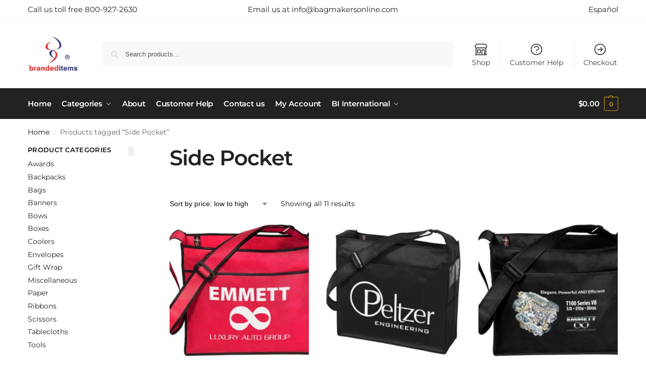

--- FILE ---
content_type: text/html; charset=UTF-8
request_url: https://bagmakersonline.com/product-tag/side-pocket/
body_size: 47241
content:
<!doctype html>
<html lang="en-US">
<head>
<meta charset="UTF-8">
<meta name="viewport" content="height=device-height, width=device-width, initial-scale=1">
<link rel="profile" href="https://gmpg.org/xfn/11">
<link rel="pingback" href="https://bagmakersonline.com/xmlrpc.php">

<title>Side Pocket &#8211; Bagmakers Custom</title>
<meta name='robots' content='max-image-preview:large' />
<link rel='dns-prefetch' href='//js.hs-scripts.com' />
<link rel='dns-prefetch' href='//ajax.googleapis.com' />
<link rel="alternate" type="application/rss+xml" title="Bagmakers Custom &raquo; Feed" href="https://bagmakersonline.com/feed/" />
<link rel="alternate" type="application/rss+xml" title="Bagmakers Custom &raquo; Comments Feed" href="https://bagmakersonline.com/comments/feed/" />
<link rel="alternate" type="application/rss+xml" title="Bagmakers Custom &raquo; Side Pocket Tag Feed" href="https://bagmakersonline.com/product-tag/side-pocket/feed/" />
<style type="text/css">
@keyframes cgkit-loading { 0% { background-position: 100% 50%; } 100% { background-position: 0 50%; } }
body ul.products li.product.cgkit-swatch-loading .woocommerce-image__wrapper,
body ul.products li.product.cgkit-swatch-loading .woocommerce-card__header > * { color: transparent !important; background: linear-gradient(100deg, #ececec 30%, #f5f5f5 50%, #ececec 70%); border-radius: 5px; background-size: 400%; animation: cgkit-loading 1.2s ease-in-out infinite; }
body ul.products li.product.cgkit-swatch-loading .woocommerce-image__wrapper > *,
body ul.products li.product.cgkit-swatch-loading .woocommerce-card__header > * > * { visibility: hidden; }
ul.products li.product.cgkit-swatch-loading .woocommerce-card__header .product__categories,
ul.products li.product.cgkit-swatch-loading .woocommerce-card__header .woocommerce-loop-product__title,
ul.products li.product.cgkit-swatch-loading .woocommerce-card__header .price { display: table; width: auto;  }
ul.products li.product.cgkit-swatch-loading .woocommerce-card__header .star-rating:before { visibility: hidden; }
</style>
	<style id='wp-img-auto-sizes-contain-inline-css' type='text/css'>
img:is([sizes=auto i],[sizes^="auto," i]){contain-intrinsic-size:3000px 1500px}
/*# sourceURL=wp-img-auto-sizes-contain-inline-css */
</style>
<link rel='stylesheet' id='jquery-style-css' href='https://ajax.googleapis.com/ajax/libs/jqueryui/1.8.2/themes/smoothness/jquery-ui.css' type='text/css' media='all' />
<link rel='stylesheet' id='wc-authorize-net-cim-credit-card-checkout-block-css' href='https://bagmakersonline.com/wp-content/plugins/woocommerce-gateway-authorize-net-cim/assets/css/blocks/wc-authorize-net-cim-checkout-block.css' type='text/css' media='all' />
<link rel='stylesheet' id='wc-authorize-net-cim-echeck-checkout-block-css' href='https://bagmakersonline.com/wp-content/plugins/woocommerce-gateway-authorize-net-cim/assets/css/blocks/wc-authorize-net-cim-checkout-block.css' type='text/css' media='all' />

<style id='wp-emoji-styles-inline-css' type='text/css'>

	img.wp-smiley, img.emoji {
		display: inline !important;
		border: none !important;
		box-shadow: none !important;
		height: 1em !important;
		width: 1em !important;
		margin: 0 0.07em !important;
		vertical-align: -0.1em !important;
		background: none !important;
		padding: 0 !important;
	}
/*# sourceURL=wp-emoji-styles-inline-css */
</style>
<link rel='stylesheet' id='wp-block-library-css' href='https://bagmakersonline.com/wp-includes/css/dist/block-library/style.min.css' type='text/css' media='all' />
<style id='global-styles-inline-css' type='text/css'>
:root{--wp--preset--aspect-ratio--square: 1;--wp--preset--aspect-ratio--4-3: 4/3;--wp--preset--aspect-ratio--3-4: 3/4;--wp--preset--aspect-ratio--3-2: 3/2;--wp--preset--aspect-ratio--2-3: 2/3;--wp--preset--aspect-ratio--16-9: 16/9;--wp--preset--aspect-ratio--9-16: 9/16;--wp--preset--color--black: #000000;--wp--preset--color--cyan-bluish-gray: #abb8c3;--wp--preset--color--white: #ffffff;--wp--preset--color--pale-pink: #f78da7;--wp--preset--color--vivid-red: #cf2e2e;--wp--preset--color--luminous-vivid-orange: #ff6900;--wp--preset--color--luminous-vivid-amber: #fcb900;--wp--preset--color--light-green-cyan: #7bdcb5;--wp--preset--color--vivid-green-cyan: #00d084;--wp--preset--color--pale-cyan-blue: #8ed1fc;--wp--preset--color--vivid-cyan-blue: #0693e3;--wp--preset--color--vivid-purple: #9b51e0;--wp--preset--gradient--vivid-cyan-blue-to-vivid-purple: linear-gradient(135deg,rgb(6,147,227) 0%,rgb(155,81,224) 100%);--wp--preset--gradient--light-green-cyan-to-vivid-green-cyan: linear-gradient(135deg,rgb(122,220,180) 0%,rgb(0,208,130) 100%);--wp--preset--gradient--luminous-vivid-amber-to-luminous-vivid-orange: linear-gradient(135deg,rgb(252,185,0) 0%,rgb(255,105,0) 100%);--wp--preset--gradient--luminous-vivid-orange-to-vivid-red: linear-gradient(135deg,rgb(255,105,0) 0%,rgb(207,46,46) 100%);--wp--preset--gradient--very-light-gray-to-cyan-bluish-gray: linear-gradient(135deg,rgb(238,238,238) 0%,rgb(169,184,195) 100%);--wp--preset--gradient--cool-to-warm-spectrum: linear-gradient(135deg,rgb(74,234,220) 0%,rgb(151,120,209) 20%,rgb(207,42,186) 40%,rgb(238,44,130) 60%,rgb(251,105,98) 80%,rgb(254,248,76) 100%);--wp--preset--gradient--blush-light-purple: linear-gradient(135deg,rgb(255,206,236) 0%,rgb(152,150,240) 100%);--wp--preset--gradient--blush-bordeaux: linear-gradient(135deg,rgb(254,205,165) 0%,rgb(254,45,45) 50%,rgb(107,0,62) 100%);--wp--preset--gradient--luminous-dusk: linear-gradient(135deg,rgb(255,203,112) 0%,rgb(199,81,192) 50%,rgb(65,88,208) 100%);--wp--preset--gradient--pale-ocean: linear-gradient(135deg,rgb(255,245,203) 0%,rgb(182,227,212) 50%,rgb(51,167,181) 100%);--wp--preset--gradient--electric-grass: linear-gradient(135deg,rgb(202,248,128) 0%,rgb(113,206,126) 100%);--wp--preset--gradient--midnight: linear-gradient(135deg,rgb(2,3,129) 0%,rgb(40,116,252) 100%);--wp--preset--font-size--small: clamp(1rem, 1rem + ((1vw - 0.2rem) * 0.368), 1.2rem);--wp--preset--font-size--medium: clamp(1rem, 1rem + ((1vw - 0.2rem) * 0.92), 1.5rem);--wp--preset--font-size--large: clamp(1.5rem, 1.5rem + ((1vw - 0.2rem) * 0.92), 2rem);--wp--preset--font-size--x-large: clamp(1.5rem, 1.5rem + ((1vw - 0.2rem) * 1.379), 2.25rem);--wp--preset--font-size--x-small: 0.85rem;--wp--preset--font-size--base: clamp(1rem, 1rem + ((1vw - 0.2rem) * 0.46), 1.25rem);--wp--preset--font-size--xx-large: clamp(2rem, 2rem + ((1vw - 0.2rem) * 1.839), 3rem);--wp--preset--font-size--xxx-large: clamp(2.25rem, 2.25rem + ((1vw - 0.2rem) * 3.218), 4rem);--wp--preset--spacing--20: 0.44rem;--wp--preset--spacing--30: 0.67rem;--wp--preset--spacing--40: 1rem;--wp--preset--spacing--50: 1.5rem;--wp--preset--spacing--60: 2.25rem;--wp--preset--spacing--70: 3.38rem;--wp--preset--spacing--80: 5.06rem;--wp--preset--spacing--small: clamp(.25rem, 2.5vw, 0.75rem);--wp--preset--spacing--medium: clamp(1rem, 4vw, 2rem);--wp--preset--spacing--large: clamp(1.25rem, 6vw, 3rem);--wp--preset--spacing--x-large: clamp(3rem, 7vw, 5rem);--wp--preset--spacing--xx-large: clamp(4rem, 9vw, 7rem);--wp--preset--spacing--xxx-large: clamp(5rem, 12vw, 9rem);--wp--preset--spacing--xxxx-large: clamp(6rem, 14vw, 13rem);--wp--preset--shadow--natural: 6px 6px 9px rgba(0, 0, 0, 0.2);--wp--preset--shadow--deep: 12px 12px 50px rgba(0, 0, 0, 0.4);--wp--preset--shadow--sharp: 6px 6px 0px rgba(0, 0, 0, 0.2);--wp--preset--shadow--outlined: 6px 6px 0px -3px rgb(255, 255, 255), 6px 6px rgb(0, 0, 0);--wp--preset--shadow--crisp: 6px 6px 0px rgb(0, 0, 0);--wp--custom--line-height--none: 1;--wp--custom--line-height--tight: 1.1;--wp--custom--line-height--snug: 1.2;--wp--custom--line-height--normal: 1.5;--wp--custom--line-height--relaxed: 1.625;--wp--custom--line-height--loose: 2;--wp--custom--line-height--body: 1.618;}:root { --wp--style--global--content-size: 900px;--wp--style--global--wide-size: 1190px; }:where(body) { margin: 0; }.wp-site-blocks { padding-top: var(--wp--style--root--padding-top); padding-bottom: var(--wp--style--root--padding-bottom); }.has-global-padding { padding-right: var(--wp--style--root--padding-right); padding-left: var(--wp--style--root--padding-left); }.has-global-padding > .alignfull { margin-right: calc(var(--wp--style--root--padding-right) * -1); margin-left: calc(var(--wp--style--root--padding-left) * -1); }.has-global-padding :where(:not(.alignfull.is-layout-flow) > .has-global-padding:not(.wp-block-block, .alignfull)) { padding-right: 0; padding-left: 0; }.has-global-padding :where(:not(.alignfull.is-layout-flow) > .has-global-padding:not(.wp-block-block, .alignfull)) > .alignfull { margin-left: 0; margin-right: 0; }.wp-site-blocks > .alignleft { float: left; margin-right: 2em; }.wp-site-blocks > .alignright { float: right; margin-left: 2em; }.wp-site-blocks > .aligncenter { justify-content: center; margin-left: auto; margin-right: auto; }:where(.wp-site-blocks) > * { margin-block-start: var(--wp--preset--spacing--medium); margin-block-end: 0; }:where(.wp-site-blocks) > :first-child { margin-block-start: 0; }:where(.wp-site-blocks) > :last-child { margin-block-end: 0; }:root { --wp--style--block-gap: var(--wp--preset--spacing--medium); }:root :where(.is-layout-flow) > :first-child{margin-block-start: 0;}:root :where(.is-layout-flow) > :last-child{margin-block-end: 0;}:root :where(.is-layout-flow) > *{margin-block-start: var(--wp--preset--spacing--medium);margin-block-end: 0;}:root :where(.is-layout-constrained) > :first-child{margin-block-start: 0;}:root :where(.is-layout-constrained) > :last-child{margin-block-end: 0;}:root :where(.is-layout-constrained) > *{margin-block-start: var(--wp--preset--spacing--medium);margin-block-end: 0;}:root :where(.is-layout-flex){gap: var(--wp--preset--spacing--medium);}:root :where(.is-layout-grid){gap: var(--wp--preset--spacing--medium);}.is-layout-flow > .alignleft{float: left;margin-inline-start: 0;margin-inline-end: 2em;}.is-layout-flow > .alignright{float: right;margin-inline-start: 2em;margin-inline-end: 0;}.is-layout-flow > .aligncenter{margin-left: auto !important;margin-right: auto !important;}.is-layout-constrained > .alignleft{float: left;margin-inline-start: 0;margin-inline-end: 2em;}.is-layout-constrained > .alignright{float: right;margin-inline-start: 2em;margin-inline-end: 0;}.is-layout-constrained > .aligncenter{margin-left: auto !important;margin-right: auto !important;}.is-layout-constrained > :where(:not(.alignleft):not(.alignright):not(.alignfull)){max-width: var(--wp--style--global--content-size);margin-left: auto !important;margin-right: auto !important;}.is-layout-constrained > .alignwide{max-width: var(--wp--style--global--wide-size);}body .is-layout-flex{display: flex;}.is-layout-flex{flex-wrap: wrap;align-items: center;}.is-layout-flex > :is(*, div){margin: 0;}body .is-layout-grid{display: grid;}.is-layout-grid > :is(*, div){margin: 0;}body{font-family: var(--wp--preset--font-family--primary);--wp--style--root--padding-top: 0;--wp--style--root--padding-right: var(--wp--preset--spacing--medium);--wp--style--root--padding-bottom: 0;--wp--style--root--padding-left: var(--wp--preset--spacing--medium);}a:where(:not(.wp-element-button)){text-decoration: false;}:root :where(.wp-element-button, .wp-block-button__link){background-color: #32373c;border-width: 0;color: #fff;font-family: inherit;font-size: inherit;font-style: inherit;font-weight: inherit;letter-spacing: inherit;line-height: inherit;padding-top: calc(0.667em + 2px);padding-right: calc(1.333em + 2px);padding-bottom: calc(0.667em + 2px);padding-left: calc(1.333em + 2px);text-decoration: none;text-transform: inherit;}.has-black-color{color: var(--wp--preset--color--black) !important;}.has-cyan-bluish-gray-color{color: var(--wp--preset--color--cyan-bluish-gray) !important;}.has-white-color{color: var(--wp--preset--color--white) !important;}.has-pale-pink-color{color: var(--wp--preset--color--pale-pink) !important;}.has-vivid-red-color{color: var(--wp--preset--color--vivid-red) !important;}.has-luminous-vivid-orange-color{color: var(--wp--preset--color--luminous-vivid-orange) !important;}.has-luminous-vivid-amber-color{color: var(--wp--preset--color--luminous-vivid-amber) !important;}.has-light-green-cyan-color{color: var(--wp--preset--color--light-green-cyan) !important;}.has-vivid-green-cyan-color{color: var(--wp--preset--color--vivid-green-cyan) !important;}.has-pale-cyan-blue-color{color: var(--wp--preset--color--pale-cyan-blue) !important;}.has-vivid-cyan-blue-color{color: var(--wp--preset--color--vivid-cyan-blue) !important;}.has-vivid-purple-color{color: var(--wp--preset--color--vivid-purple) !important;}.has-black-background-color{background-color: var(--wp--preset--color--black) !important;}.has-cyan-bluish-gray-background-color{background-color: var(--wp--preset--color--cyan-bluish-gray) !important;}.has-white-background-color{background-color: var(--wp--preset--color--white) !important;}.has-pale-pink-background-color{background-color: var(--wp--preset--color--pale-pink) !important;}.has-vivid-red-background-color{background-color: var(--wp--preset--color--vivid-red) !important;}.has-luminous-vivid-orange-background-color{background-color: var(--wp--preset--color--luminous-vivid-orange) !important;}.has-luminous-vivid-amber-background-color{background-color: var(--wp--preset--color--luminous-vivid-amber) !important;}.has-light-green-cyan-background-color{background-color: var(--wp--preset--color--light-green-cyan) !important;}.has-vivid-green-cyan-background-color{background-color: var(--wp--preset--color--vivid-green-cyan) !important;}.has-pale-cyan-blue-background-color{background-color: var(--wp--preset--color--pale-cyan-blue) !important;}.has-vivid-cyan-blue-background-color{background-color: var(--wp--preset--color--vivid-cyan-blue) !important;}.has-vivid-purple-background-color{background-color: var(--wp--preset--color--vivid-purple) !important;}.has-black-border-color{border-color: var(--wp--preset--color--black) !important;}.has-cyan-bluish-gray-border-color{border-color: var(--wp--preset--color--cyan-bluish-gray) !important;}.has-white-border-color{border-color: var(--wp--preset--color--white) !important;}.has-pale-pink-border-color{border-color: var(--wp--preset--color--pale-pink) !important;}.has-vivid-red-border-color{border-color: var(--wp--preset--color--vivid-red) !important;}.has-luminous-vivid-orange-border-color{border-color: var(--wp--preset--color--luminous-vivid-orange) !important;}.has-luminous-vivid-amber-border-color{border-color: var(--wp--preset--color--luminous-vivid-amber) !important;}.has-light-green-cyan-border-color{border-color: var(--wp--preset--color--light-green-cyan) !important;}.has-vivid-green-cyan-border-color{border-color: var(--wp--preset--color--vivid-green-cyan) !important;}.has-pale-cyan-blue-border-color{border-color: var(--wp--preset--color--pale-cyan-blue) !important;}.has-vivid-cyan-blue-border-color{border-color: var(--wp--preset--color--vivid-cyan-blue) !important;}.has-vivid-purple-border-color{border-color: var(--wp--preset--color--vivid-purple) !important;}.has-vivid-cyan-blue-to-vivid-purple-gradient-background{background: var(--wp--preset--gradient--vivid-cyan-blue-to-vivid-purple) !important;}.has-light-green-cyan-to-vivid-green-cyan-gradient-background{background: var(--wp--preset--gradient--light-green-cyan-to-vivid-green-cyan) !important;}.has-luminous-vivid-amber-to-luminous-vivid-orange-gradient-background{background: var(--wp--preset--gradient--luminous-vivid-amber-to-luminous-vivid-orange) !important;}.has-luminous-vivid-orange-to-vivid-red-gradient-background{background: var(--wp--preset--gradient--luminous-vivid-orange-to-vivid-red) !important;}.has-very-light-gray-to-cyan-bluish-gray-gradient-background{background: var(--wp--preset--gradient--very-light-gray-to-cyan-bluish-gray) !important;}.has-cool-to-warm-spectrum-gradient-background{background: var(--wp--preset--gradient--cool-to-warm-spectrum) !important;}.has-blush-light-purple-gradient-background{background: var(--wp--preset--gradient--blush-light-purple) !important;}.has-blush-bordeaux-gradient-background{background: var(--wp--preset--gradient--blush-bordeaux) !important;}.has-luminous-dusk-gradient-background{background: var(--wp--preset--gradient--luminous-dusk) !important;}.has-pale-ocean-gradient-background{background: var(--wp--preset--gradient--pale-ocean) !important;}.has-electric-grass-gradient-background{background: var(--wp--preset--gradient--electric-grass) !important;}.has-midnight-gradient-background{background: var(--wp--preset--gradient--midnight) !important;}.has-small-font-size{font-size: var(--wp--preset--font-size--small) !important;}.has-medium-font-size{font-size: var(--wp--preset--font-size--medium) !important;}.has-large-font-size{font-size: var(--wp--preset--font-size--large) !important;}.has-x-large-font-size{font-size: var(--wp--preset--font-size--x-large) !important;}.has-x-small-font-size{font-size: var(--wp--preset--font-size--x-small) !important;}.has-base-font-size{font-size: var(--wp--preset--font-size--base) !important;}.has-xx-large-font-size{font-size: var(--wp--preset--font-size--xx-large) !important;}.has-xxx-large-font-size{font-size: var(--wp--preset--font-size--xxx-large) !important;}
:root :where(.wp-block-columns){margin-bottom: 0px;}
:root :where(.wp-block-pullquote){font-size: clamp(0.984em, 0.984rem + ((1vw - 0.2em) * 0.949), 1.5em);line-height: 1.6;}
:root :where(.wp-block-spacer){margin-top: 0 !important;}
/*# sourceURL=global-styles-inline-css */
</style>
<link rel='stylesheet' id='new_style-css' href='https://bagmakersonline.com/wp-content/plugins/bi-international/style.css' type='text/css' media='all' />
<link rel='stylesheet' id='commercekit-ajax-search-css-css' href='https://bagmakersonline.com/wp-content/plugins/commercegurus-commercekit/assets/css/ajax-search.css' type='text/css' media='all' />
<link rel='stylesheet' id='commercekit-as-tooltip-css-css' href='https://bagmakersonline.com/wp-content/plugins/commercegurus-commercekit/assets/css/commercegurus-as-tooltip.css' type='text/css' media='all' />
<style id='woocommerce-inline-inline-css' type='text/css'>
.woocommerce form .form-row .required { visibility: visible; }
/*# sourceURL=woocommerce-inline-inline-css */
</style>
<link rel='stylesheet' id='dashicons-css' href='https://bagmakersonline.com/wp-includes/css/dashicons.min.css' type='text/css' media='all' />
<link rel='stylesheet' id='wc_products_compare_style-css' href='https://bagmakersonline.com/wp-content/plugins/woocommerce-products-compare/assets/css/frontend.css' type='text/css' media='all' />
<link rel='stylesheet' id='brands-styles-css' href='https://bagmakersonline.com/wp-content/plugins/woocommerce/assets/css/brands.css' type='text/css' media='all' />
<link rel='stylesheet' id='shoptimizer-main-min-css' href='https://bagmakersonline.com/wp-content/themes/shoptimizer/assets/css/main/main.min.css' type='text/css' media='all' />
<link rel='stylesheet' id='shoptimizer-blog-min-css' href='https://bagmakersonline.com/wp-content/themes/shoptimizer/assets/css/main/blog.min.css' type='text/css' media='all' />
<link rel='stylesheet' id='shoptimizer-blocks-min-css' href='https://bagmakersonline.com/wp-content/themes/shoptimizer/assets/css/main/blocks.min.css' type='text/css' media='all' />
<link rel='stylesheet' id='shoptimizer-reduced-motion-css' href='https://bagmakersonline.com/wp-content/themes/shoptimizer/assets/css/components/accessibility/reduced-motion.css' type='text/css' media='all' />
<link rel='stylesheet' id='sv-wc-payment-gateway-payment-form-v5_15_12-css' href='https://bagmakersonline.com/wp-content/plugins/woocommerce-gateway-authorize-net-cim/vendor/skyverge/wc-plugin-framework/woocommerce/payment-gateway/assets/css/frontend/sv-wc-payment-gateway-payment-form.min.css' type='text/css' media='all' />
<link rel='stylesheet' id='shoptimizer-child-style-css' href='https://bagmakersonline.com/wp-content/themes/shoptimizer-child/style.css' type='text/css' media='all' />
<script type="text/template" id="tmpl-variation-template">
	<div class="woocommerce-variation-description">{{{ data.variation.variation_description }}}</div>
	<div class="woocommerce-variation-price">{{{ data.variation.price_html }}}</div>
	<div class="woocommerce-variation-availability">{{{ data.variation.availability_html }}}</div>
</script>
<script type="text/template" id="tmpl-unavailable-variation-template">
	<p role="alert">Sorry, this product is unavailable. Please choose a different combination.</p>
</script>
<script type="text/javascript" src="https://bagmakersonline.com/wp-includes/js/jquery/jquery.min.js" id="jquery-core-js"></script>
<script type="text/javascript" src="https://bagmakersonline.com/wp-includes/js/jquery/jquery-migrate.min.js" id="jquery-migrate-js"></script>
<script type="text/javascript" id="jquery-js-after">
/* <![CDATA[ */
        jQuery(document).ready(function($) {
            $(document).on("change", "#wau_file_addon", function() { // Use delegated event handling for dynamic elements
                var files = this.files; // Get the files selected
                var allowedExts = ["jpg", "jpeg", "png", "gif", "pdf", "ai", "eps", "svg"];
                var invalidFileFound = false;
                $.each(files, function(index, file) {
                    var fileExt = file.name.split(".").pop().toLowerCase();
                    if (allowedExts.indexOf(fileExt) === -1) {
                        invalidFileFound = true;
                        return false; // Break the loop
                    }
                });
                if (invalidFileFound) {
                    alert("Invalid file type. Please select a JPG, JPEG, PNG, GIF, PDF, AI, SVG or EPS file.");
                    $(this).val(""); // Clear the selected files
                }
            });
        });
    
//# sourceURL=jquery-js-after
/* ]]> */
</script>
<script type="text/javascript" src="https://bagmakersonline.com/wp-includes/js/underscore.min.js" id="underscore-js"></script>
<script type="text/javascript" id="wp-util-js-extra">
/* <![CDATA[ */
var _wpUtilSettings = {"ajax":{"url":"/wp-admin/admin-ajax.php"}};
//# sourceURL=wp-util-js-extra
/* ]]> */
</script>
<script type="text/javascript" src="https://bagmakersonline.com/wp-includes/js/wp-util.min.js" id="wp-util-js"></script>
<script type="text/javascript" src="https://bagmakersonline.com/wp-content/plugins/woocommerce/assets/js/jquery-blockui/jquery.blockUI.min.js" id="wc-jquery-blockui-js" data-wp-strategy="defer"></script>
<script type="text/javascript" id="wc-add-to-cart-js-extra">
/* <![CDATA[ */
var wc_add_to_cart_params = {"ajax_url":"/wp-admin/admin-ajax.php","wc_ajax_url":"/?wc-ajax=%%endpoint%%","i18n_view_cart":"View cart","cart_url":"https://bagmakersonline.com/cart/","is_cart":"","cart_redirect_after_add":"no"};
//# sourceURL=wc-add-to-cart-js-extra
/* ]]> */
</script>
<script type="text/javascript" id="wc-add-to-cart-js" defer="defer" data-wp-strategy="defer" data-type="lazy" data-src="https://bagmakersonline.com/wp-content/plugins/woocommerce/assets/js/frontend/add-to-cart.min.js"></script>
<script type="text/javascript" src="https://bagmakersonline.com/wp-content/plugins/woocommerce/assets/js/js-cookie/js.cookie.min.js" id="wc-js-cookie-js" defer="defer" data-wp-strategy="defer"></script>
<script type="text/javascript" id="woocommerce-js-extra">
/* <![CDATA[ */
var woocommerce_params = {"ajax_url":"/wp-admin/admin-ajax.php","wc_ajax_url":"/?wc-ajax=%%endpoint%%","i18n_password_show":"Show password","i18n_password_hide":"Hide password"};
//# sourceURL=woocommerce-js-extra
/* ]]> */
</script>
<script type="text/javascript" src="https://bagmakersonline.com/wp-content/plugins/woocommerce/assets/js/frontend/woocommerce.min.js" id="woocommerce-js" defer="defer" data-wp-strategy="defer"></script>
<link rel="https://api.w.org/" href="https://bagmakersonline.com/wp-json/" /><link rel="alternate" title="JSON" type="application/json" href="https://bagmakersonline.com/wp-json/wp/v2/product_tag/15460" /><link rel="EditURI" type="application/rsd+xml" title="RSD" href="https://bagmakersonline.com/xmlrpc.php?rsd" />
<meta name="generator" content="WordPress 6.9" />
<meta name="generator" content="WooCommerce 10.3.6" />
<script type="text/javascript">
/* <![CDATA[ */
var commercekit_ajs = {"ajax_url":"\/?commercekit-ajax","ajax_search":1,"char_count":3,"action":"commercekit_ajax_search","loader_icon":"https:\/\/bagmakersonline.com\/wp-content\/plugins\/commercegurus-commercekit\/assets\/images\/loader2.gif","no_results_text":"No product results","placeholder_text":"Search products...","other_result_text":"Other results","view_all_text":"View all product results","no_other_text":"No other results","other_all_text":"View all other results","ajax_url_product":"https:\/\/bagmakersonline.com\/?cgkit_ajax_search_product=1","ajax_url_post":"https:\/\/bagmakersonline.com\/?cgkit_ajax_search_post=1","fast_ajax_search":0,"ajs_other_results":0,"layout":"product","ajax_nonce":0};
var commercekit_pdp = {"pdp_thumbnails":4,"pdp_m_thumbs":4,"pdp_v_thumbs":5,"pdp_lightbox":1,"pdp_lightbox_cap":0,"pdp_gallery_layout":"horizontal","pdp_sticky_atc":1,"cgkit_sticky_hdr_class":"body.sticky-m header.site-header","pdp_mobile_layout":"default","pdp_showedge_percent":"1.1","pdp_json_data":0,"pdp_gal_loaded":0};
var commercekit_as = {"as_activate_atc":0,"cgkit_attr_gal":0,"as_swatch_link":1,"as_enable_tooltips":1,"swatches_ajax":0};
/* ]]> */
</script>
				<!-- DO NOT COPY THIS SNIPPET! Start of Page Analytics Tracking for HubSpot WordPress plugin v11.3.33-->
			<script class="hsq-set-content-id" data-content-id="listing-page">
				var _hsq = _hsq || [];
				_hsq.push(["setContentType", "listing-page"]);
			</script>
			<!-- DO NOT COPY THIS SNIPPET! End of Page Analytics Tracking for HubSpot WordPress plugin -->
			    
    <meta name="description" content="Elevate your brand with custom-branded Bagmakers products. Seamlessly showcase your logo for impactful business promotion." />
    
  
	<noscript><style>.woocommerce-product-gallery{ opacity: 1 !important; }</style></noscript>
	<meta name="generator" content="Elementor 3.33.4; features: e_font_icon_svg, additional_custom_breakpoints; settings: css_print_method-external, google_font-enabled, font_display-swap">
			<style>
				.e-con.e-parent:nth-of-type(n+4):not(.e-lazyloaded):not(.e-no-lazyload),
				.e-con.e-parent:nth-of-type(n+4):not(.e-lazyloaded):not(.e-no-lazyload) * {
					background-image: none !important;
				}
				@media screen and (max-height: 1024px) {
					.e-con.e-parent:nth-of-type(n+3):not(.e-lazyloaded):not(.e-no-lazyload),
					.e-con.e-parent:nth-of-type(n+3):not(.e-lazyloaded):not(.e-no-lazyload) * {
						background-image: none !important;
					}
				}
				@media screen and (max-height: 640px) {
					.e-con.e-parent:nth-of-type(n+2):not(.e-lazyloaded):not(.e-no-lazyload),
					.e-con.e-parent:nth-of-type(n+2):not(.e-lazyloaded):not(.e-no-lazyload) * {
						background-image: none !important;
					}
				}
			</style>
			<!-- Google tag (gtag.js) -->
<script async src="https://www.googletagmanager.com/gtag/js?id=G-X09YSZT6XS"></script>
<script>
  window.dataLayer = window.dataLayer || [];
  function gtag(){dataLayer.push(arguments);}
  gtag('js', new Date());

  gtag('config', 'G-X09YSZT6XS');
</script>
<link rel="icon" href="https://bagmakersonline.com/wp-content/uploads/2024/01/cropped-favicon-32x32.png" sizes="32x32" />
<link rel="icon" href="https://bagmakersonline.com/wp-content/uploads/2024/01/cropped-favicon-192x192.png" sizes="192x192" />
<link rel="apple-touch-icon" href="https://bagmakersonline.com/wp-content/uploads/2024/01/cropped-favicon-180x180.png" />
<meta name="msapplication-TileImage" content="https://bagmakersonline.com/wp-content/uploads/2024/01/cropped-favicon-270x270.png" />
<style id="kirki-inline-styles">.site-header .custom-logo-link img{height:76px;}.is_stuck .logo-mark{width:76px;}.price ins, .summary .yith-wcwl-add-to-wishlist a:before, .site .commercekit-wishlist a i:before, .commercekit-wishlist-table .price, .commercekit-wishlist-table .price ins, .commercekit-ajs-product-price, .commercekit-ajs-product-price ins, .widget-area .widget.widget_categories a:hover, #secondary .widget ul li a:hover, #secondary.widget-area .widget li.chosen a, .widget-area .widget a:hover, #secondary .widget_recent_comments ul li a:hover, .woocommerce-pagination .page-numbers li .page-numbers.current, div.product p.price, body:not(.mobile-toggled) .main-navigation ul.menu li.full-width.menu-item-has-children ul li.highlight > a, body:not(.mobile-toggled) .main-navigation ul.menu li.full-width.menu-item-has-children ul li.highlight > a:hover, #secondary .widget ins span.amount, #secondary .widget ins span.amount span, .search-results article h2 a:hover{color:#de152c;}.spinner > div, .widget_price_filter .ui-slider .ui-slider-range, .widget_price_filter .ui-slider .ui-slider-handle, #page .woocommerce-tabs ul.tabs li span, #secondary.widget-area .widget .tagcloud a:hover, .widget-area .widget.widget_product_tag_cloud a:hover, footer .mc4wp-form input[type="submit"], #payment .payment_methods li.woocommerce-PaymentMethod > input[type=radio]:first-child:checked + label:before, #payment .payment_methods li.wc_payment_method > input[type=radio]:first-child:checked + label:before, #shipping_method > li > input[type=radio]:first-child:checked + label:before, ul#shipping_method li:only-child label:before, .image-border .elementor-image:after, ul.products li.product .yith-wcwl-wishlistexistsbrowse a:before, ul.products li.product .yith-wcwl-wishlistaddedbrowse a:before, ul.products li.product .yith-wcwl-add-button a:before, .summary .yith-wcwl-add-to-wishlist a:before, li.product .commercekit-wishlist a em.cg-wishlist-t:before, li.product .commercekit-wishlist a em.cg-wishlist:before, .site .commercekit-wishlist a i:before, .summary .commercekit-wishlist a i.cg-wishlist-t:before, .woocommerce-tabs ul.tabs li a span, .commercekit-atc-tab-links li a span, .main-navigation ul li a span strong, .widget_layered_nav ul.woocommerce-widget-layered-nav-list li.chosen:before{background-color:#de152c;}.woocommerce-tabs .tabs li a::after, .commercekit-atc-tab-links li a:after{border-color:#de152c;}a{color:#1e68c4;}a:hover{color:#111;}body{background-color:#fff;}.col-full.topbar-wrapper{background-color:#fff;border-bottom-color:#eee;}.top-bar, .top-bar a{color:#222;}body:not(.header-4) .site-header, .header-4-container{background-color:#fff;}.header-widget-region{background-color:#dc9814;font-size:14px;}.header-widget-region, .header-widget-region a{color:#fff;}.button, .button:hover, .message-inner a.button, .wc-proceed-to-checkout a.button, .wc-proceed-to-checkout .checkout-button.button:hover, .commercekit-wishlist-table button, input[type=submit], ul.products li.product .button, ul.products li.product .added_to_cart, ul.wc-block-grid__products .wp-block-button__link, ul.wc-block-grid__products .wp-block-button__link:hover, .site .widget_shopping_cart a.button.checkout, .woocommerce #respond input#submit.alt, .main-navigation ul.menu ul li a.button, .main-navigation ul.menu ul li a.button:hover, body .main-navigation ul.menu li.menu-item-has-children.full-width > .sub-menu-wrapper li a.button:hover, .main-navigation ul.menu li.menu-item-has-children.full-width > .sub-menu-wrapper li:hover a.added_to_cart, .site div.wpforms-container-full .wpforms-form button[type=submit], .product .cart .single_add_to_cart_button, .woocommerce-cart p.return-to-shop a, .elementor-row .feature p a, .image-feature figcaption span, .wp-element-button.wc-block-cart__submit-button, .wp-element-button.wc-block-components-button.wc-block-components-checkout-place-order-button{color:#fff;}.single-product div.product form.cart .button.added::before, #payment .place-order .button:before, .cart-collaterals .checkout-button:before, .widget_shopping_cart .buttons .checkout:before{background-color:#fff;}.button, input[type=submit], ul.products li.product .button, .commercekit-wishlist-table button, .woocommerce #respond input#submit.alt, .product .cart .single_add_to_cart_button, .widget_shopping_cart a.button.checkout, .main-navigation ul.menu li.menu-item-has-children.full-width > .sub-menu-wrapper li a.added_to_cart, .site div.wpforms-container-full .wpforms-form button[type=submit], ul.products li.product .added_to_cart, ul.wc-block-grid__products .wp-block-button__link, .woocommerce-cart p.return-to-shop a, .elementor-row .feature a, .image-feature figcaption span, .wp-element-button.wc-block-cart__submit-button, .wp-element-button.wc-block-components-button.wc-block-components-checkout-place-order-button{background-color:#3bb54a;}.widget_shopping_cart a.button.checkout{border-color:#3bb54a;}.button:hover, [type="submit"]:hover, .commercekit-wishlist-table button:hover, ul.products li.product .button:hover, #place_order[type="submit"]:hover, body .woocommerce #respond input#submit.alt:hover, .product .cart .single_add_to_cart_button:hover, .main-navigation ul.menu li.menu-item-has-children.full-width > .sub-menu-wrapper li a.added_to_cart:hover, .site div.wpforms-container-full .wpforms-form button[type=submit]:hover, .site div.wpforms-container-full .wpforms-form button[type=submit]:focus, ul.products li.product .added_to_cart:hover, ul.wc-block-grid__products .wp-block-button__link:hover, .widget_shopping_cart a.button.checkout:hover, .woocommerce-cart p.return-to-shop a:hover, .wp-element-button.wc-block-cart__submit-button:hover, .wp-element-button.wc-block-components-button.wc-block-components-checkout-place-order-button:hover{background-color:#009245;}.widget_shopping_cart a.button.checkout:hover{border-color:#009245;}.onsale, .product-label, .wc-block-grid__product-onsale{background-color:#3bb54a;color:#fff;}.content-area .summary .onsale{color:#3bb54a;}.summary .product-label:before, .product-details-wrapper .product-label:before{border-right-color:#3bb54a;}.rtl .product-details-wrapper .product-label:before{border-left-color:#3bb54a;}.entry-content .testimonial-entry-title:after, .cart-summary .widget li strong::before, p.stars.selected a.active::before, p.stars:hover a::before, p.stars.selected a:not(.active)::before{color:#ee9e13;}.star-rating > span:before{background-color:#ee9e13;}header.woocommerce-products-header, .shoptimizer-category-banner{background-color:#efeee3;}.term-description p, .term-description a, .term-description a:hover, .shoptimizer-category-banner h1, .shoptimizer-category-banner .taxonomy-description p{color:#222;}.single-product .site-content .col-full{background-color:#f8f8f8;}.call-back-feature button{background-color:#dc9814;}.call-back-feature button, .site-content div.call-back-feature button:hover{color:#fff;}ul.checkout-bar:before, .woocommerce-checkout .checkout-bar li.active:after, ul.checkout-bar li.visited:after{background-color:#3bb54a;}.below-content .widget .ri{color:#999;}.below-content .widget svg{stroke:#999;}footer.site-footer, footer.copyright{background-color:#111;color:#ccc;}.site footer.site-footer .widget .widget-title, .site-footer .widget.widget_block h2{color:#fff;}footer.site-footer a:not(.button), footer.copyright a{color:#999;}footer.site-footer a:not(.button):hover, footer.copyright a:hover{color:#fff;}footer.site-footer li a:after{border-color:#fff;}.top-bar{font-size:15px;}.menu-primary-menu-container > ul > li > a span:before, .menu-primary-menu-container > ul > li.nolink > span:before{border-color:#dc9814;}.secondary-navigation .menu a, .ri.menu-item:before, .fa.menu-item:before{color:#404040;}.secondary-navigation .icon-wrapper svg{stroke:#404040;}.shoptimizer-cart a.cart-contents .count, .shoptimizer-cart a.cart-contents .count:after{border-color:#dc9814;}.shoptimizer-cart a.cart-contents .count, .shoptimizer-cart-icon i{color:#dc9814;}.shoptimizer-cart a.cart-contents:hover .count, .shoptimizer-cart a.cart-contents:hover .count{background-color:#dc9814;}.shoptimizer-cart .cart-contents{color:#fff;}.header-widget-region .widget{padding-top:12px;padding-bottom:12px;}.col-full, .single-product .site-content .shoptimizer-sticky-add-to-cart .col-full, body .woocommerce-message, .single-product .site-content .commercekit-sticky-add-to-cart .col-full, .wc-block-components-notice-banner{max-width:1170px;}.product-details-wrapper, .single-product .woocommerce:has(.woocommerce-message), .single-product .woocommerce-Tabs-panel, .single-product .archive-header .woocommerce-breadcrumb, .plp-below.archive.woocommerce .archive-header .woocommerce-breadcrumb, .related.products, .site-content #sspotReviews:not([data-shortcode="1"]), .upsells.products, .composite_summary, .composite_wrap, .wc-prl-recommendations, .yith-wfbt-section.woocommerce{max-width:calc(1170px + 5.2325em);}.main-navigation ul li.menu-item-has-children.full-width .container, .single-product .woocommerce-error{max-width:1170px;}.below-content .col-full, footer .col-full{max-width:calc(1170px + 40px);}body, button, input, select, option, textarea, :root :where(body){font-family:Montserrat;font-size:16px;color:#444;}:root{font-family:Montserrat;font-size:16px;color:#444;}.menu-primary-menu-container > ul > li > a, .shoptimizer-cart .cart-contents, .menu-primary-menu-container > ul > li.nolink > span{font-family:Montserrat;font-size:15px;font-weight:600;letter-spacing:-0.1px;}.main-navigation ul.menu ul li > a, .main-navigation ul.nav-menu ul li > a, .main-navigation ul.menu ul li.nolink{font-family:Montserrat;font-size:14px;}.main-navigation ul.menu li.menu-item-has-children.full-width > .sub-menu-wrapper li.menu-item-has-children > a, .main-navigation ul.menu li.menu-item-has-children.full-width > .sub-menu-wrapper li.heading > a, .main-navigation ul.menu li.menu-item-has-children.full-width > .sub-menu-wrapper li.nolink > span{font-family:Montserrat;font-size:12px;font-weight:600;letter-spacing:0.5px;text-transform:uppercase;}.entry-content{font-family:Montserrat;font-size:16px;line-height:1.6;color:#444;}h1{font-family:Montserrat;font-size:42px;font-weight:600;letter-spacing:-1.1px;line-height:1.2;color:#222;}h2{font-family:Montserrat;font-size:30px;font-weight:600;letter-spacing:-0.5px;line-height:1.25;}h3{font-family:Montserrat;font-size:24px;font-weight:600;line-height:1.45;}h4{font-family:Montserrat;font-size:18px;font-weight:600;line-height:1.4;}h5{font-family:Montserrat;font-size:18px;font-weight:600;line-height:1.4;}blockquote p{font-family:Montserrat;font-size:20px;font-weight:600;line-height:1.45;}.widget .widget-title, .widget .widgettitle, .widget.widget_block h2{font-family:Montserrat;font-size:13px;font-weight:600;letter-spacing:0.3px;line-height:1.5;text-transform:uppercase;}.single-post h1{font-family:Montserrat;font-size:40px;font-weight:600;letter-spacing:-0.6px;line-height:1.24;}.term-description, .shoptimizer-category-banner .taxonomy-description{font-family:Montserrat;font-size:17px;letter-spacing:-0.1px;line-height:1.5;}ul.products li.product .woocommerce-loop-product__title, ul.products li.product:not(.product-category) h2, ul.products li.product .woocommerce-loop-product__title, ul.products li.product .woocommerce-loop-product__title, .main-navigation ul.menu ul li.product .woocommerce-loop-product__title a, .wc-block-grid__product .wc-block-grid__product-title{font-family:Montserrat;font-size:15px;font-weight:600;line-height:1.3;}.summary h1{font-family:Montserrat;font-size:34px;font-weight:600;letter-spacing:-0.5px;line-height:1.2;}body .woocommerce #respond input#submit.alt, body .woocommerce a.button.alt, body .woocommerce button.button.alt, body .woocommerce input.button.alt, .product .cart .single_add_to_cart_button, .shoptimizer-sticky-add-to-cart__content-button a.button, #cgkit-tab-commercekit-sticky-atc-title button, #cgkit-mobile-commercekit-sticky-atc button, .widget_shopping_cart a.button.checkout{font-family:Montserrat;font-size:16px;font-weight:600;text-transform:none;}@media (min-width: 993px){.is_stuck .primary-navigation.with-logo .menu-primary-menu-container{margin-left:76px;}.header-4 .header-4-container{border-bottom-color:#eee;}.col-full-nav{background-color:#222;}.col-full.main-header{padding-top:30px;padding-bottom:30px;}.menu-primary-menu-container > ul > li > a, .menu-primary-menu-container > ul > li.nolink > span, .site-header-cart, .logo-mark{line-height:60px;}.site-header-cart, .menu-primary-menu-container > ul > li.menu-button{height:60px;}.menu-primary-menu-container > ul > li > a, .menu-primary-menu-container > ul > li.nolink > span{color:#fff;}.main-navigation ul.menu > li.menu-item-has-children > a::after{background-color:#fff;}.menu-primary-menu-container > ul.menu:hover > li > a{opacity:0.65;}.main-navigation ul.menu ul.sub-menu{background-color:#fff;}.main-navigation ul.menu ul li a, .main-navigation ul.nav-menu ul li a{color:#323232;}.main-navigation ul.menu ul li.menu-item:not(.menu-item-image):not(.heading) > a:hover{color:#dc9814;}.shoptimizer-cart-icon svg{stroke:#dc9814;}.shoptimizer-cart a.cart-contents:hover .count{color:#fff;}body.header-4:not(.full-width-header) .header-4-inner, .summary form.cart.commercekit_sticky-atc .commercekit-pdp-sticky-inner, .commercekit-atc-sticky-tabs ul.commercekit-atc-tab-links, .h-ckit-filters.no-woocommerce-sidebar .commercekit-product-filters{max-width:1170px;}#secondary{width:17%;}.content-area{width:76%;}}@media (max-width: 992px){.main-header, .site-branding{height:70px;}.main-header .site-header-cart{top:calc(-14px + 70px / 2);}.sticky-m .mobile-filter, .sticky-m #cgkitpf-horizontal{top:70px;}.sticky-m .commercekit-atc-sticky-tabs{top:calc(70px - 1px);}.m-search-bh.sticky-m .commercekit-atc-sticky-tabs, .m-search-toggled.sticky-m .commercekit-atc-sticky-tabs{top:calc(70px + 60px - 1px);}.m-search-bh.sticky-m .mobile-filter, .m-search-toggled.sticky-m .mobile-filter, .m-search-bh.sticky-m #cgkitpf-horizontal, .m-search-toggled.sticky-m #cgkitpf-horizontal{top:calc(70px + 60px);}.sticky-m .cg-layout-vertical-scroll .cg-thumb-swiper{top:calc(70px + 10px);}body.theme-shoptimizer .site-header .custom-logo-link img, body.wp-custom-logo .site-header .custom-logo-link img{height:45px;}.m-search-bh .site-search, .m-search-toggled .site-search, .site-branding button.menu-toggle, .site-branding button.menu-toggle:hover{background-color:#fff;}.menu-toggle .bar, .shoptimizer-cart a.cart-contents:hover .count{background-color:#111;}.menu-toggle .bar-text, .menu-toggle:hover .bar-text, .shoptimizer-cart a.cart-contents .count{color:#111;}.mobile-search-toggle svg, .shoptimizer-myaccount svg{stroke:#111;}.shoptimizer-cart a.cart-contents:hover .count{background-color:#dc9814;}.shoptimizer-cart a.cart-contents:not(:hover) .count{color:#dc9814;}.shoptimizer-cart-icon svg{stroke:#dc9814;}.shoptimizer-cart a.cart-contents .count, .shoptimizer-cart a.cart-contents .count:after{border-color:#dc9814;}.col-full-nav{background-color:#fff;}.main-navigation ul li a, .menu-primary-menu-container > ul > li.nolink > span, body .main-navigation ul.menu > li.menu-item-has-children > span.caret::after, .main-navigation .woocommerce-loop-product__title, .main-navigation ul.menu li.product, body .main-navigation ul.menu li.menu-item-has-children.full-width>.sub-menu-wrapper li h6 a, body .main-navigation ul.menu li.menu-item-has-children.full-width>.sub-menu-wrapper li h6 a:hover, .main-navigation ul.products li.product .price, body .main-navigation ul.menu li.menu-item-has-children li.menu-item-has-children span.caret, body.mobile-toggled .main-navigation ul.menu li.menu-item-has-children.full-width > .sub-menu-wrapper li p.product__categories a, body.mobile-toggled ul.products li.product p.product__categories a, body li.menu-item-product p.product__categories, main-navigation ul.menu li.menu-item-has-children.full-width > .sub-menu-wrapper li.menu-item-has-children > a, .main-navigation ul.menu li.menu-item-has-children.full-width > .sub-menu-wrapper li.heading > a, .mobile-extra, .mobile-extra h4, .mobile-extra a:not(.button){color:#222;}.main-navigation ul.menu li.menu-item-has-children span.caret::after{background-color:#222;}.main-navigation ul.menu > li.menu-item-has-children.dropdown-open > .sub-menu-wrapper{border-bottom-color:#eee;}}@media (min-width: 992px){.top-bar .textwidget{padding-top:8px;padding-bottom:8px;}}/* cyrillic-ext */
@font-face {
  font-family: 'Montserrat';
  font-style: normal;
  font-weight: 400;
  font-display: swap;
  src: url(https://bagmakersonline.com/wp-content/fonts/montserrat/JTUSjIg1_i6t8kCHKm459WRhyzbi.woff2) format('woff2');
  unicode-range: U+0460-052F, U+1C80-1C8A, U+20B4, U+2DE0-2DFF, U+A640-A69F, U+FE2E-FE2F;
}
/* cyrillic */
@font-face {
  font-family: 'Montserrat';
  font-style: normal;
  font-weight: 400;
  font-display: swap;
  src: url(https://bagmakersonline.com/wp-content/fonts/montserrat/JTUSjIg1_i6t8kCHKm459W1hyzbi.woff2) format('woff2');
  unicode-range: U+0301, U+0400-045F, U+0490-0491, U+04B0-04B1, U+2116;
}
/* vietnamese */
@font-face {
  font-family: 'Montserrat';
  font-style: normal;
  font-weight: 400;
  font-display: swap;
  src: url(https://bagmakersonline.com/wp-content/fonts/montserrat/JTUSjIg1_i6t8kCHKm459WZhyzbi.woff2) format('woff2');
  unicode-range: U+0102-0103, U+0110-0111, U+0128-0129, U+0168-0169, U+01A0-01A1, U+01AF-01B0, U+0300-0301, U+0303-0304, U+0308-0309, U+0323, U+0329, U+1EA0-1EF9, U+20AB;
}
/* latin-ext */
@font-face {
  font-family: 'Montserrat';
  font-style: normal;
  font-weight: 400;
  font-display: swap;
  src: url(https://bagmakersonline.com/wp-content/fonts/montserrat/JTUSjIg1_i6t8kCHKm459Wdhyzbi.woff2) format('woff2');
  unicode-range: U+0100-02BA, U+02BD-02C5, U+02C7-02CC, U+02CE-02D7, U+02DD-02FF, U+0304, U+0308, U+0329, U+1D00-1DBF, U+1E00-1E9F, U+1EF2-1EFF, U+2020, U+20A0-20AB, U+20AD-20C0, U+2113, U+2C60-2C7F, U+A720-A7FF;
}
/* latin */
@font-face {
  font-family: 'Montserrat';
  font-style: normal;
  font-weight: 400;
  font-display: swap;
  src: url(https://bagmakersonline.com/wp-content/fonts/montserrat/JTUSjIg1_i6t8kCHKm459Wlhyw.woff2) format('woff2');
  unicode-range: U+0000-00FF, U+0131, U+0152-0153, U+02BB-02BC, U+02C6, U+02DA, U+02DC, U+0304, U+0308, U+0329, U+2000-206F, U+20AC, U+2122, U+2191, U+2193, U+2212, U+2215, U+FEFF, U+FFFD;
}
/* cyrillic-ext */
@font-face {
  font-family: 'Montserrat';
  font-style: normal;
  font-weight: 600;
  font-display: swap;
  src: url(https://bagmakersonline.com/wp-content/fonts/montserrat/JTUSjIg1_i6t8kCHKm459WRhyzbi.woff2) format('woff2');
  unicode-range: U+0460-052F, U+1C80-1C8A, U+20B4, U+2DE0-2DFF, U+A640-A69F, U+FE2E-FE2F;
}
/* cyrillic */
@font-face {
  font-family: 'Montserrat';
  font-style: normal;
  font-weight: 600;
  font-display: swap;
  src: url(https://bagmakersonline.com/wp-content/fonts/montserrat/JTUSjIg1_i6t8kCHKm459W1hyzbi.woff2) format('woff2');
  unicode-range: U+0301, U+0400-045F, U+0490-0491, U+04B0-04B1, U+2116;
}
/* vietnamese */
@font-face {
  font-family: 'Montserrat';
  font-style: normal;
  font-weight: 600;
  font-display: swap;
  src: url(https://bagmakersonline.com/wp-content/fonts/montserrat/JTUSjIg1_i6t8kCHKm459WZhyzbi.woff2) format('woff2');
  unicode-range: U+0102-0103, U+0110-0111, U+0128-0129, U+0168-0169, U+01A0-01A1, U+01AF-01B0, U+0300-0301, U+0303-0304, U+0308-0309, U+0323, U+0329, U+1EA0-1EF9, U+20AB;
}
/* latin-ext */
@font-face {
  font-family: 'Montserrat';
  font-style: normal;
  font-weight: 600;
  font-display: swap;
  src: url(https://bagmakersonline.com/wp-content/fonts/montserrat/JTUSjIg1_i6t8kCHKm459Wdhyzbi.woff2) format('woff2');
  unicode-range: U+0100-02BA, U+02BD-02C5, U+02C7-02CC, U+02CE-02D7, U+02DD-02FF, U+0304, U+0308, U+0329, U+1D00-1DBF, U+1E00-1E9F, U+1EF2-1EFF, U+2020, U+20A0-20AB, U+20AD-20C0, U+2113, U+2C60-2C7F, U+A720-A7FF;
}
/* latin */
@font-face {
  font-family: 'Montserrat';
  font-style: normal;
  font-weight: 600;
  font-display: swap;
  src: url(https://bagmakersonline.com/wp-content/fonts/montserrat/JTUSjIg1_i6t8kCHKm459Wlhyw.woff2) format('woff2');
  unicode-range: U+0000-00FF, U+0131, U+0152-0153, U+02BB-02BC, U+02C6, U+02DA, U+02DC, U+0304, U+0308, U+0329, U+2000-206F, U+20AC, U+2122, U+2191, U+2193, U+2212, U+2215, U+FEFF, U+FFFD;
}/* cyrillic-ext */
@font-face {
  font-family: 'Montserrat';
  font-style: normal;
  font-weight: 400;
  font-display: swap;
  src: url(https://bagmakersonline.com/wp-content/fonts/montserrat/JTUSjIg1_i6t8kCHKm459WRhyzbi.woff2) format('woff2');
  unicode-range: U+0460-052F, U+1C80-1C8A, U+20B4, U+2DE0-2DFF, U+A640-A69F, U+FE2E-FE2F;
}
/* cyrillic */
@font-face {
  font-family: 'Montserrat';
  font-style: normal;
  font-weight: 400;
  font-display: swap;
  src: url(https://bagmakersonline.com/wp-content/fonts/montserrat/JTUSjIg1_i6t8kCHKm459W1hyzbi.woff2) format('woff2');
  unicode-range: U+0301, U+0400-045F, U+0490-0491, U+04B0-04B1, U+2116;
}
/* vietnamese */
@font-face {
  font-family: 'Montserrat';
  font-style: normal;
  font-weight: 400;
  font-display: swap;
  src: url(https://bagmakersonline.com/wp-content/fonts/montserrat/JTUSjIg1_i6t8kCHKm459WZhyzbi.woff2) format('woff2');
  unicode-range: U+0102-0103, U+0110-0111, U+0128-0129, U+0168-0169, U+01A0-01A1, U+01AF-01B0, U+0300-0301, U+0303-0304, U+0308-0309, U+0323, U+0329, U+1EA0-1EF9, U+20AB;
}
/* latin-ext */
@font-face {
  font-family: 'Montserrat';
  font-style: normal;
  font-weight: 400;
  font-display: swap;
  src: url(https://bagmakersonline.com/wp-content/fonts/montserrat/JTUSjIg1_i6t8kCHKm459Wdhyzbi.woff2) format('woff2');
  unicode-range: U+0100-02BA, U+02BD-02C5, U+02C7-02CC, U+02CE-02D7, U+02DD-02FF, U+0304, U+0308, U+0329, U+1D00-1DBF, U+1E00-1E9F, U+1EF2-1EFF, U+2020, U+20A0-20AB, U+20AD-20C0, U+2113, U+2C60-2C7F, U+A720-A7FF;
}
/* latin */
@font-face {
  font-family: 'Montserrat';
  font-style: normal;
  font-weight: 400;
  font-display: swap;
  src: url(https://bagmakersonline.com/wp-content/fonts/montserrat/JTUSjIg1_i6t8kCHKm459Wlhyw.woff2) format('woff2');
  unicode-range: U+0000-00FF, U+0131, U+0152-0153, U+02BB-02BC, U+02C6, U+02DA, U+02DC, U+0304, U+0308, U+0329, U+2000-206F, U+20AC, U+2122, U+2191, U+2193, U+2212, U+2215, U+FEFF, U+FFFD;
}
/* cyrillic-ext */
@font-face {
  font-family: 'Montserrat';
  font-style: normal;
  font-weight: 600;
  font-display: swap;
  src: url(https://bagmakersonline.com/wp-content/fonts/montserrat/JTUSjIg1_i6t8kCHKm459WRhyzbi.woff2) format('woff2');
  unicode-range: U+0460-052F, U+1C80-1C8A, U+20B4, U+2DE0-2DFF, U+A640-A69F, U+FE2E-FE2F;
}
/* cyrillic */
@font-face {
  font-family: 'Montserrat';
  font-style: normal;
  font-weight: 600;
  font-display: swap;
  src: url(https://bagmakersonline.com/wp-content/fonts/montserrat/JTUSjIg1_i6t8kCHKm459W1hyzbi.woff2) format('woff2');
  unicode-range: U+0301, U+0400-045F, U+0490-0491, U+04B0-04B1, U+2116;
}
/* vietnamese */
@font-face {
  font-family: 'Montserrat';
  font-style: normal;
  font-weight: 600;
  font-display: swap;
  src: url(https://bagmakersonline.com/wp-content/fonts/montserrat/JTUSjIg1_i6t8kCHKm459WZhyzbi.woff2) format('woff2');
  unicode-range: U+0102-0103, U+0110-0111, U+0128-0129, U+0168-0169, U+01A0-01A1, U+01AF-01B0, U+0300-0301, U+0303-0304, U+0308-0309, U+0323, U+0329, U+1EA0-1EF9, U+20AB;
}
/* latin-ext */
@font-face {
  font-family: 'Montserrat';
  font-style: normal;
  font-weight: 600;
  font-display: swap;
  src: url(https://bagmakersonline.com/wp-content/fonts/montserrat/JTUSjIg1_i6t8kCHKm459Wdhyzbi.woff2) format('woff2');
  unicode-range: U+0100-02BA, U+02BD-02C5, U+02C7-02CC, U+02CE-02D7, U+02DD-02FF, U+0304, U+0308, U+0329, U+1D00-1DBF, U+1E00-1E9F, U+1EF2-1EFF, U+2020, U+20A0-20AB, U+20AD-20C0, U+2113, U+2C60-2C7F, U+A720-A7FF;
}
/* latin */
@font-face {
  font-family: 'Montserrat';
  font-style: normal;
  font-weight: 600;
  font-display: swap;
  src: url(https://bagmakersonline.com/wp-content/fonts/montserrat/JTUSjIg1_i6t8kCHKm459Wlhyw.woff2) format('woff2');
  unicode-range: U+0000-00FF, U+0131, U+0152-0153, U+02BB-02BC, U+02C6, U+02DA, U+02DC, U+0304, U+0308, U+0329, U+2000-206F, U+20AC, U+2122, U+2191, U+2193, U+2212, U+2215, U+FEFF, U+FFFD;
}/* cyrillic-ext */
@font-face {
  font-family: 'Montserrat';
  font-style: normal;
  font-weight: 400;
  font-display: swap;
  src: url(https://bagmakersonline.com/wp-content/fonts/montserrat/JTUSjIg1_i6t8kCHKm459WRhyzbi.woff2) format('woff2');
  unicode-range: U+0460-052F, U+1C80-1C8A, U+20B4, U+2DE0-2DFF, U+A640-A69F, U+FE2E-FE2F;
}
/* cyrillic */
@font-face {
  font-family: 'Montserrat';
  font-style: normal;
  font-weight: 400;
  font-display: swap;
  src: url(https://bagmakersonline.com/wp-content/fonts/montserrat/JTUSjIg1_i6t8kCHKm459W1hyzbi.woff2) format('woff2');
  unicode-range: U+0301, U+0400-045F, U+0490-0491, U+04B0-04B1, U+2116;
}
/* vietnamese */
@font-face {
  font-family: 'Montserrat';
  font-style: normal;
  font-weight: 400;
  font-display: swap;
  src: url(https://bagmakersonline.com/wp-content/fonts/montserrat/JTUSjIg1_i6t8kCHKm459WZhyzbi.woff2) format('woff2');
  unicode-range: U+0102-0103, U+0110-0111, U+0128-0129, U+0168-0169, U+01A0-01A1, U+01AF-01B0, U+0300-0301, U+0303-0304, U+0308-0309, U+0323, U+0329, U+1EA0-1EF9, U+20AB;
}
/* latin-ext */
@font-face {
  font-family: 'Montserrat';
  font-style: normal;
  font-weight: 400;
  font-display: swap;
  src: url(https://bagmakersonline.com/wp-content/fonts/montserrat/JTUSjIg1_i6t8kCHKm459Wdhyzbi.woff2) format('woff2');
  unicode-range: U+0100-02BA, U+02BD-02C5, U+02C7-02CC, U+02CE-02D7, U+02DD-02FF, U+0304, U+0308, U+0329, U+1D00-1DBF, U+1E00-1E9F, U+1EF2-1EFF, U+2020, U+20A0-20AB, U+20AD-20C0, U+2113, U+2C60-2C7F, U+A720-A7FF;
}
/* latin */
@font-face {
  font-family: 'Montserrat';
  font-style: normal;
  font-weight: 400;
  font-display: swap;
  src: url(https://bagmakersonline.com/wp-content/fonts/montserrat/JTUSjIg1_i6t8kCHKm459Wlhyw.woff2) format('woff2');
  unicode-range: U+0000-00FF, U+0131, U+0152-0153, U+02BB-02BC, U+02C6, U+02DA, U+02DC, U+0304, U+0308, U+0329, U+2000-206F, U+20AC, U+2122, U+2191, U+2193, U+2212, U+2215, U+FEFF, U+FFFD;
}
/* cyrillic-ext */
@font-face {
  font-family: 'Montserrat';
  font-style: normal;
  font-weight: 600;
  font-display: swap;
  src: url(https://bagmakersonline.com/wp-content/fonts/montserrat/JTUSjIg1_i6t8kCHKm459WRhyzbi.woff2) format('woff2');
  unicode-range: U+0460-052F, U+1C80-1C8A, U+20B4, U+2DE0-2DFF, U+A640-A69F, U+FE2E-FE2F;
}
/* cyrillic */
@font-face {
  font-family: 'Montserrat';
  font-style: normal;
  font-weight: 600;
  font-display: swap;
  src: url(https://bagmakersonline.com/wp-content/fonts/montserrat/JTUSjIg1_i6t8kCHKm459W1hyzbi.woff2) format('woff2');
  unicode-range: U+0301, U+0400-045F, U+0490-0491, U+04B0-04B1, U+2116;
}
/* vietnamese */
@font-face {
  font-family: 'Montserrat';
  font-style: normal;
  font-weight: 600;
  font-display: swap;
  src: url(https://bagmakersonline.com/wp-content/fonts/montserrat/JTUSjIg1_i6t8kCHKm459WZhyzbi.woff2) format('woff2');
  unicode-range: U+0102-0103, U+0110-0111, U+0128-0129, U+0168-0169, U+01A0-01A1, U+01AF-01B0, U+0300-0301, U+0303-0304, U+0308-0309, U+0323, U+0329, U+1EA0-1EF9, U+20AB;
}
/* latin-ext */
@font-face {
  font-family: 'Montserrat';
  font-style: normal;
  font-weight: 600;
  font-display: swap;
  src: url(https://bagmakersonline.com/wp-content/fonts/montserrat/JTUSjIg1_i6t8kCHKm459Wdhyzbi.woff2) format('woff2');
  unicode-range: U+0100-02BA, U+02BD-02C5, U+02C7-02CC, U+02CE-02D7, U+02DD-02FF, U+0304, U+0308, U+0329, U+1D00-1DBF, U+1E00-1E9F, U+1EF2-1EFF, U+2020, U+20A0-20AB, U+20AD-20C0, U+2113, U+2C60-2C7F, U+A720-A7FF;
}
/* latin */
@font-face {
  font-family: 'Montserrat';
  font-style: normal;
  font-weight: 600;
  font-display: swap;
  src: url(https://bagmakersonline.com/wp-content/fonts/montserrat/JTUSjIg1_i6t8kCHKm459Wlhyw.woff2) format('woff2');
  unicode-range: U+0000-00FF, U+0131, U+0152-0153, U+02BB-02BC, U+02C6, U+02DA, U+02DC, U+0304, U+0308, U+0329, U+2000-206F, U+20AC, U+2122, U+2191, U+2193, U+2212, U+2215, U+FEFF, U+FFFD;
}</style>
</head>

<body class="archive tax-product_tag term-side-pocket term-15460 wp-custom-logo wp-theme-shoptimizer wp-child-theme-shoptimizer-child theme-shoptimizer woocommerce woocommerce-page woocommerce-no-js sticky-m sticky-d m-grid-2 wc-active product-align-left left-woocommerce-sidebar elementor-default elementor-kit-28204">


<button class="mobile-menu close-drawer" aria-label="Close menu">
				<span aria-hidden="true">
					<svg xmlns="http://www.w3.org/2000/svg" fill="none" viewbox="0 0 24 24" stroke="currentColor" stroke-width="1.5"><path stroke-linecap="round" stroke-linejoin="round" d="M6 18L18 6M6 6l12 12"></path></svg>
				</span>
		</button>
<div id="page" class="hfeed site">

			<a class="skip-link screen-reader-text" href="#site-navigation">Skip to navigation</a>
		<a class="skip-link screen-reader-text" href="#content">Skip to content</a>
				<div tabindex="-1" id="shoptimizerCartDrawer" class="shoptimizer-mini-cart-wrap" role="dialog" aria-label="Cart drawer">
			<div id="ajax-loading">
				<div class="shoptimizer-loader">
					<div class="spinner">
					<div class="bounce1"></div>
					<div class="bounce2"></div>
					<div class="bounce3"></div>
					</div>
				</div>
			</div>
			<div class="cart-drawer-heading">Your Cart</div>
			<button type="button" aria-label="Close drawer" class="close-drawer">
				<span aria-hidden="true">
					<svg xmlns="http://www.w3.org/2000/svg" fill="none" viewbox="0 0 24 24" stroke="currentColor" stroke-width="1"><path stroke-linecap="round" stroke-linejoin="round" d="M6 18L18 6M6 6l12 12"></path></svg>
				</span>
			</button>

				<div class="widget woocommerce widget_shopping_cart"><div class="widget_shopping_cart_content"></div></div>
			</div>

			
	
		
					<div class="col-full topbar-wrapper hide-on-mobile">
				
			<div class="top-bar">
				<div class="col-full">
					<div class="top-bar-left  widget_text">			<div class="textwidget"><p><a href="tel:800-927-2630">Call us toll free 800-927-2630</a></p>
</div>
		</div>					<div class="top-bar-center  widget_text">			<div class="textwidget"><p><a href="mailto:info@bagmakersonline.com">Email us at info@bagmakersonline.com</a></p>
</div>
		</div>					<div class="top-bar-right  widget_espanol_widget"><p><a href="/spanish/">Español</a></p></div>				</div>
			</div>
		</div>
			
		
	<header id="masthead" class="site-header">

		<div class="menu-overlay"></div>

		<div class="main-header col-full">

					<div class="site-branding">
			<button class="menu-toggle" aria-label="Menu" aria-controls="site-navigation" aria-expanded="false">
				<span class="bar"></span><span class="bar"></span><span class="bar"></span>
								<span class="bar-text">MENU</span>
					
			</button>
			<a href="https://bagmakersonline.com/" class="custom-logo-link"><picture class="custom-logo">
<source type="image/webp" srcset="https://bagmakersonline.com/wp-content/uploads/2024/01/brandeditems-logo.png.webp 246w, https://bagmakersonline.com/wp-content/uploads/2024/01/brandeditems-logo-150x113.png.webp 150w" sizes="(max-width: 246px) 100vw, 246px"/>
<img width="246" height="185" src="https://bagmakersonline.com/wp-content/uploads/2024/01/brandeditems-logo.png" alt="Bagmakers Custom" srcset="https://bagmakersonline.com/wp-content/uploads/2024/01/brandeditems-logo.png 246w, https://bagmakersonline.com/wp-content/uploads/2024/01/brandeditems-logo-150x113.png 150w" sizes="(max-width: 246px) 100vw, 246px"/>
</picture>
</a>		</div>
					
									
												<div class="site-search">
						
							<div class="widget woocommerce widget_product_search"><form role="search" method="get" class="woocommerce-product-search" action="https://bagmakersonline.com/">
	<label class="screen-reader-text" for="woocommerce-product-search-field-0">Search for:</label>
	<input type="search" id="woocommerce-product-search-field-0" class="search-field" placeholder="Search products..." value="" name="s" />
	<button type="submit" value="Search" class="">Search</button>
	<input type="hidden" name="post_type" value="product" />
</form>
</div>						</div>
													<nav class="secondary-navigation" aria-label="Secondary Navigation">
					<div class="menu-secondary-menu-container"><ul id="menu-secondary-menu" class="menu"><li id="menu-item-28289" class="phplive_link menu-item menu-item-type-custom menu-item-object-custom menu-item-28289"><a href="/shop/">Shop<div class="icon-wrapper"><svg xmlns="http://www.w3.org/2000/svg" fill="none" viewbox="0 0 24 24" stroke-width="1.5" stroke="currentColor" class="size-6">
  <path stroke-linecap="round" stroke-linejoin="round" d="M13.5 21v-7.5a.75.75 0 0 1 .75-.75h3a.75.75 0 0 1 .75.75V21m-4.5 0H2.36m11.14 0H18m0 0h3.64m-1.39 0V9.349M3.75 21V9.349m0 0a3.001 3.001 0 0 0 3.75-.615A2.993 2.993 0 0 0 9.75 9.75c.896 0 1.7-.393 2.25-1.016a2.993 2.993 0 0 0 2.25 1.016c.896 0 1.7-.393 2.25-1.015a3.001 3.001 0 0 0 3.75.614m-16.5 0a3.004 3.004 0 0 1-.621-4.72l1.189-1.19A1.5 1.5 0 0 1 5.378 3h13.243a1.5 1.5 0 0 1 1.06.44l1.19 1.189a3 3 0 0 1-.621 4.72M6.75 18h3.75a.75.75 0 0 0 .75-.75V13.5a.75.75 0 0 0-.75-.75H6.75a.75.75 0 0 0-.75.75v3.75c0 .414.336.75.75.75Z" />
</svg></div></a></li>
<li id="menu-item-1140" class="menu-item menu-item-type-post_type menu-item-object-page menu-item-1140"><a href="https://bagmakersonline.com/customer-help/">Customer Help<div class="icon-wrapper"><svg xmlns="http://www.w3.org/2000/svg" fill="none" viewbox="0 0 24 24" stroke="currentColor">
  <path stroke-linecap="round" stroke-linejoin="round" stroke-width="2" d="M8.228 9c.549-1.165 2.03-2 3.772-2 2.21 0 4 1.343 4 3 0 1.4-1.278 2.575-3.006 2.907-.542.104-.994.54-.994 1.093m0 3h.01M21 12a9 9 0 11-18 0 9 9 0 0118 0z" />
</svg></div></a></li>
<li id="menu-item-7001" class="menu-item menu-item-type-post_type menu-item-object-page menu-item-7001"><a href="https://bagmakersonline.com/checkout/">Checkout<div class="icon-wrapper"><svg xmlns="http://www.w3.org/2000/svg" fill="none" viewbox="0 0 24 24" stroke="currentColor">
  <path stroke-linecap="round" stroke-linejoin="round" stroke-width="2" d="M13 9l3 3m0 0l-3 3m3-3H8m13 0a9 9 0 11-18 0 9 9 0 0118 0z" />
</svg></div></a></li>
</ul></div>				</nav><!-- #site-navigation -->
								
			<nav class="site-header-cart menu" aria-label="Cart contents">
							
	<div class="shoptimizer-cart">
					<a class="cart-contents" role="button" href="#" title="View your shopping cart">
		
		<span class="amount"><span class="woocommerce-Price-amount amount"><span class="woocommerce-Price-currencySymbol">&#036;</span>0.00</span></span>

		
		<span class="count">0</span>
		
		
		
		</a>
	</div>	
					</nav>
		
								<div class="s-observer"></div>
		
		</div>


	</header><!-- #masthead -->

	
	<div class="col-full-nav">

	<div class="shoptimizer-primary-navigation col-full">			
									
												<div class="site-search">
						
							<div class="widget woocommerce widget_product_search"><form role="search" method="get" class="woocommerce-product-search" action="https://bagmakersonline.com/">
	<label class="screen-reader-text" for="woocommerce-product-search-field-1">Search for:</label>
	<input type="search" id="woocommerce-product-search-field-1" class="search-field" placeholder="Search products..." value="" name="s" />
	<button type="submit" value="Search" class="">Search</button>
	<input type="hidden" name="post_type" value="product" />
</form>
</div>						</div>
											
			
			<nav id="site-navigation" class="main-navigation" aria-label="Primary Navigation">

			
						<div class="primary-navigation with-logo">
			
							
					<div class="logo-mark">
						<a href="#" rel="home">
							<img loading="lazy" src="https://bagmakersonline.com/wp-content/uploads/2024/01/sticky-white.png" alt="Bagmakers Custom" />
						</a>    
					</div>

						
						<div class="menu-primary-menu-container">
				<ul id="menu-primary-menu" class="menu"><li id="nav-menu-item-7140" class="menu-item menu-item-type-post_type menu-item-object-page menu-item-home" ><a href="https://bagmakersonline.com/" class="cg-menu-link main-menu-link"><span>Home</span></a></li>
<li id="nav-menu-item-28247" class="full-width dropdown-open menu-item menu-item-type-post_type menu-item-object-page menu-item-has-children"  aria-haspopup="true" aria-expanded="false"><a href="https://bagmakersonline.com/shop/" class="cg-menu-link main-menu-link"><span>Categories</span></a><span class="caret"></span>
<div class='sub-menu-wrapper'><div class='container'><ul class='sub-menu'>
<li id="nav-menu-item-28219" class="dropdown-open heading menu-item menu-item-type-post_type menu-item-object-page menu-item-has-children"  aria-haspopup="true" aria-expanded="false"><a href="https://bagmakersonline.com/shop/" class="cg-menu-link sub-menu-link"><span>CATEGORIES<span class="sub"> </span></span></a><span class="caret"></span>
	<div class='sub-menu-wrapper'><div class='container'><ul class='sub-menu'>
<li id="nav-menu-item-36864" class="menu-item menu-item-type-taxonomy menu-item-object-product_cat" ><a href="https://bagmakersonline.com/product-category/awards/" class="cg-menu-link sub-menu-link"><span>Awards</span></a></li>
<li id="nav-menu-item-36865" class="menu-item menu-item-type-taxonomy menu-item-object-product_cat" ><a href="https://bagmakersonline.com/product-category/backpacks/" class="cg-menu-link sub-menu-link"><span>Backpacks</span></a></li>
<li id="nav-menu-item-36866" class="menu-item menu-item-type-taxonomy menu-item-object-product_cat menu-item-has-children"  aria-haspopup="true" aria-expanded="false"><a href="https://bagmakersonline.com/product-category/bags/" class="cg-menu-link sub-menu-link"><span>Bags</span></a><span class="caret"></span>
		<div class='sub-menu-wrapper'><div class='container'><ul class='sub-menu'>
<li id="nav-menu-item-36873" class="menu-item menu-item-type-taxonomy menu-item-object-product_tag" ><a href="https://bagmakersonline.com/product-tag/eco-friendly/" class="cg-menu-link sub-menu-link"><span>Eco Friendly</span></a></li>
<li id="nav-menu-item-36872" class="menu-item menu-item-type-taxonomy menu-item-object-product_tag" ><a href="https://bagmakersonline.com/product-tag/gift-bag/" class="cg-menu-link sub-menu-link"><span>Gift Bag</span></a></li>
<li id="nav-menu-item-36876" class="menu-item menu-item-type-taxonomy menu-item-object-product_tag" ><a href="https://bagmakersonline.com/product-tag/insulated/" class="cg-menu-link sub-menu-link"><span>Insulated</span></a></li>
<li id="nav-menu-item-36874" class="menu-item menu-item-type-taxonomy menu-item-object-product_tag" ><a href="https://bagmakersonline.com/product-tag/paper-bag/" class="cg-menu-link sub-menu-link"><span>Paper Bags</span></a></li>
<li id="nav-menu-item-36875" class="menu-item menu-item-type-taxonomy menu-item-object-product_tag" ><a href="https://bagmakersonline.com/product-tag/plastic-bag/" class="cg-menu-link sub-menu-link"><span>Plastic Bags</span></a></li>
<li id="nav-menu-item-36871" class="menu-item menu-item-type-taxonomy menu-item-object-product_tag" ><a href="https://bagmakersonline.com/product-tag/reusable/" class="cg-menu-link sub-menu-link"><span>Reusable</span></a></li>
		</ul></div></div>
</li>
<li id="nav-menu-item-36867" class="menu-item menu-item-type-taxonomy menu-item-object-product_cat" ><a href="https://bagmakersonline.com/product-category/bows/" class="cg-menu-link sub-menu-link"><span>Bows</span></a></li>
<li id="nav-menu-item-36868" class="menu-item menu-item-type-taxonomy menu-item-object-product_cat" ><a href="https://bagmakersonline.com/product-category/envelopes/" class="cg-menu-link sub-menu-link"><span>Envelopes</span></a></li>
<li id="nav-menu-item-36869" class="menu-item menu-item-type-taxonomy menu-item-object-product_cat" ><a href="https://bagmakersonline.com/product-category/miscellaneous/" class="cg-menu-link sub-menu-link"><span>Miscellaneous</span></a></li>
<li id="nav-menu-item-36870" class="menu-item menu-item-type-taxonomy menu-item-object-product_cat" ><a href="https://bagmakersonline.com/product-category/ribbons/" class="cg-menu-link sub-menu-link"><span>Ribbons</span></a></li>
	</ul></div></div>
</li>
<li id="nav-menu-item-28228" class="menu-item-product hide-on-mobile menu-item menu-item-type-custom menu-item-object-custom" ><div class="woocommerce"><ul class="products columns-3">
<li class="product type-product post-31898 status-publish first instock product_cat-bags product_tag-carrier product_tag-open-top product_tag-portable product_tag-rectangle product_tag-reusable product_tag-shopper-tote product_tag-shopping-bag product_tag-wide-main-compartment has-post-thumbnail taxable shipping-taxable purchasable product-type-simple">
	<div class="woocommerce-image__wrapper"><a href="https://bagmakersonline.com/product/mimi-natural-tote-screen-print/" title="Mimi™ &#8211; Natural Tote &#8211; Screen Print" class="woocommerce-LoopProduct-link woocommerce-loop-product__link"><div class="shoptimizer-plp-carousel-container"><div class="shoptimizer-plp-image-wrapper"><picture fetchpriority="high" class="attachment-woocommerce_thumbnail size-woocommerce_thumbnail" decoding="async">
<source type="image/webp" srcset="https://bagmakersonline.com/wp-content/uploads/2025/01/Mimi™-Natural-Tote-Screen-Print-40MI1013-300x300.jpeg.webp 300w, https://bagmakersonline.com/wp-content/uploads/2025/01/Mimi™-Natural-Tote-Screen-Print-40MI1013-1024x1024.jpeg.webp 1024w, https://bagmakersonline.com/wp-content/uploads/2025/01/Mimi™-Natural-Tote-Screen-Print-40MI1013-150x150.jpeg.webp 150w, https://bagmakersonline.com/wp-content/uploads/2025/01/Mimi™-Natural-Tote-Screen-Print-40MI1013-768x768.jpeg.webp 768w, https://bagmakersonline.com/wp-content/uploads/2025/01/Mimi™-Natural-Tote-Screen-Print-40MI1013-1536x1536.jpeg.webp 1536w, https://bagmakersonline.com/wp-content/uploads/2025/01/Mimi™-Natural-Tote-Screen-Print-40MI1013-990x989.jpeg.webp 990w, https://bagmakersonline.com/wp-content/uploads/2025/01/Mimi™-Natural-Tote-Screen-Print-40MI1013-441x441.jpeg.webp 441w, https://bagmakersonline.com/wp-content/uploads/2025/01/Mimi™-Natural-Tote-Screen-Print-40MI1013-100x100.jpeg.webp 100w, https://bagmakersonline.com/wp-content/uploads/2025/01/Mimi™-Natural-Tote-Screen-Print-40MI1013-800x800.jpeg.webp 800w, https://bagmakersonline.com/wp-content/uploads/2025/01/Mimi™-Natural-Tote-Screen-Print-40MI1013.jpeg.webp 1800w" sizes="(max-width: 360px) 147px, (max-width: 300px) 100vw, 300px"/>
<img fetchpriority="high" width="300" height="300" src="https://bagmakersonline.com/wp-content/uploads/2025/01/Mimi™-Natural-Tote-Screen-Print-40MI1013-300x300.jpeg" alt="-1" decoding="async" srcset="https://bagmakersonline.com/wp-content/uploads/2025/01/Mimi™-Natural-Tote-Screen-Print-40MI1013-300x300.jpeg 300w, https://bagmakersonline.com/wp-content/uploads/2025/01/Mimi™-Natural-Tote-Screen-Print-40MI1013-1024x1024.jpeg 1024w, https://bagmakersonline.com/wp-content/uploads/2025/01/Mimi™-Natural-Tote-Screen-Print-40MI1013-150x150.jpeg 150w, https://bagmakersonline.com/wp-content/uploads/2025/01/Mimi™-Natural-Tote-Screen-Print-40MI1013-768x768.jpeg 768w, https://bagmakersonline.com/wp-content/uploads/2025/01/Mimi™-Natural-Tote-Screen-Print-40MI1013-1536x1536.jpeg 1536w, https://bagmakersonline.com/wp-content/uploads/2025/01/Mimi™-Natural-Tote-Screen-Print-40MI1013-990x989.jpeg 990w, https://bagmakersonline.com/wp-content/uploads/2025/01/Mimi™-Natural-Tote-Screen-Print-40MI1013-441x441.jpeg 441w, https://bagmakersonline.com/wp-content/uploads/2025/01/Mimi™-Natural-Tote-Screen-Print-40MI1013-100x100.jpeg 100w, https://bagmakersonline.com/wp-content/uploads/2025/01/Mimi™-Natural-Tote-Screen-Print-40MI1013-800x800.jpeg 800w, https://bagmakersonline.com/wp-content/uploads/2025/01/Mimi™-Natural-Tote-Screen-Print-40MI1013.jpeg 1800w" sizes="(max-width: 360px) 147px, (max-width: 300px) 100vw, 300px"/>
</picture>
			
	</div></div></a></div><div class="woocommerce-card__header">					<p class="product__categories"><a href="https://bagmakersonline.com/product-category/bags/" rel="tag">Bags</a></p>				<div class="woocommerce-loop-product__title"><a tabindex="0" href="https://bagmakersonline.com/product/mimi-natural-tote-screen-print/" aria-label="Mimi™ &#8211; Natural Tote &#8211; Screen Print" class="woocommerce-LoopProduct-link woocommerce-loop-product__link">Mimi™ &#8211; Natural Tote &#8211; Screen Print</a></div><div class="cgkit-as-variation-price">
	<span class="price">Price from: &#36;3.25</span>
</div><a data-quantity="150" href="/product-tag/side-pocket/?add-to-cart=31898" aria-describedby="woocommerce_loop_add_to_cart_link_describedby_31898" class="button product_type_simple add_to_cart_button ajax_add_to_cart" data-product_id="31898" data-product_sku="DREGG-NNGRC" aria-label="Add to cart: &ldquo;Mimi™ - Natural Tote - Screen Print&rdquo;" rel="nofollow" data-success_message="&ldquo;Mimi™ - Natural Tote - Screen Print&rdquo; has been added to your cart" role="button">Add to cart</a>	<span id="woocommerce_loop_add_to_cart_link_describedby_31898" class="screen-reader-text">
			</span>
<p class="woocommerce-products-compare-compare-button"><label for="woocommerce-products-compare-checkbox-31898"><input type="checkbox" class="woocommerce-products-compare-checkbox" data-product-id="31898"  id="woocommerce-products-compare-checkbox-31898" />&nbsp;Compare</label> <a href="https://bagmakersonline.com/products-compare" title="Compare Page" class="woocommerce-products-compare-compare-link"><span class="dashicons dashicons-external"></span></a></p></div></li>
</ul>
</div></li>
<li id="nav-menu-item-29284" class="menu-item-product hide-on-mobile menu-item menu-item-type-custom menu-item-object-custom" ><div class="woocommerce"><ul class="products columns-3">
<li class="product type-product post-33136 status-publish first instock product_cat-bags product_tag-bright has-post-thumbnail taxable shipping-taxable purchasable product-type-variable has-default-attributes">
	<div class="woocommerce-image__wrapper"><a href="https://bagmakersonline.com/product/brite-vogue-colorvista/" title="Brite Vogue &#8211; ColorVista" class="woocommerce-LoopProduct-link woocommerce-loop-product__link"><div class="shoptimizer-plp-carousel-container"><div class="shoptimizer-plp-image-wrapper"><picture class="attachment-woocommerce_thumbnail size-woocommerce_thumbnail" decoding="async">
<source type="image/webp" srcset="https://bagmakersonline.com/wp-content/uploads/2025/01/Brite-Vogue-ColorVista-CVBRP1612-300x300.jpeg.webp 300w, https://bagmakersonline.com/wp-content/uploads/2025/01/Brite-Vogue-ColorVista-CVBRP1612-1024x1024.jpeg.webp 1024w, https://bagmakersonline.com/wp-content/uploads/2025/01/Brite-Vogue-ColorVista-CVBRP1612-150x150.jpeg.webp 150w, https://bagmakersonline.com/wp-content/uploads/2025/01/Brite-Vogue-ColorVista-CVBRP1612-768x768.jpeg.webp 768w, https://bagmakersonline.com/wp-content/uploads/2025/01/Brite-Vogue-ColorVista-CVBRP1612-990x990.jpeg.webp 990w, https://bagmakersonline.com/wp-content/uploads/2025/01/Brite-Vogue-ColorVista-CVBRP1612-441x441.jpeg.webp 441w, https://bagmakersonline.com/wp-content/uploads/2025/01/Brite-Vogue-ColorVista-CVBRP1612-100x100.jpeg.webp 100w, https://bagmakersonline.com/wp-content/uploads/2025/01/Brite-Vogue-ColorVista-CVBRP1612-800x800.jpeg.webp 800w, https://bagmakersonline.com/wp-content/uploads/2025/01/Brite-Vogue-ColorVista-CVBRP1612.jpeg.webp 1800w" sizes="(max-width: 360px) 147px, (max-width: 300px) 100vw, 300px"/>
<img width="300" height="300" src="https://bagmakersonline.com/wp-content/uploads/2025/01/Brite-Vogue-ColorVista-CVBRP1612-300x300.jpeg" alt="-1" decoding="async" srcset="https://bagmakersonline.com/wp-content/uploads/2025/01/Brite-Vogue-ColorVista-CVBRP1612-300x300.jpeg 300w, https://bagmakersonline.com/wp-content/uploads/2025/01/Brite-Vogue-ColorVista-CVBRP1612-1024x1024.jpeg 1024w, https://bagmakersonline.com/wp-content/uploads/2025/01/Brite-Vogue-ColorVista-CVBRP1612-150x150.jpeg 150w, https://bagmakersonline.com/wp-content/uploads/2025/01/Brite-Vogue-ColorVista-CVBRP1612-768x768.jpeg 768w, https://bagmakersonline.com/wp-content/uploads/2025/01/Brite-Vogue-ColorVista-CVBRP1612-1536x1536.jpeg 1536w, https://bagmakersonline.com/wp-content/uploads/2025/01/Brite-Vogue-ColorVista-CVBRP1612-990x990.jpeg 990w, https://bagmakersonline.com/wp-content/uploads/2025/01/Brite-Vogue-ColorVista-CVBRP1612-441x441.jpeg 441w, https://bagmakersonline.com/wp-content/uploads/2025/01/Brite-Vogue-ColorVista-CVBRP1612-100x100.jpeg 100w, https://bagmakersonline.com/wp-content/uploads/2025/01/Brite-Vogue-ColorVista-CVBRP1612-800x800.jpeg 800w, https://bagmakersonline.com/wp-content/uploads/2025/01/Brite-Vogue-ColorVista-CVBRP1612.jpeg 1800w" sizes="(max-width: 360px) 147px, (max-width: 300px) 100vw, 300px"/>
</picture>
			
	</div></div></a></div><div class="woocommerce-card__header">					<p class="product__categories"><a href="https://bagmakersonline.com/product-category/bags/" rel="tag">Bags</a></p>				<div class="woocommerce-loop-product__title"><a tabindex="0" href="https://bagmakersonline.com/product/brite-vogue-colorvista/" aria-label="Brite Vogue &#8211; ColorVista" class="woocommerce-LoopProduct-link woocommerce-loop-product__link">Brite Vogue &#8211; ColorVista</a></div><div class="cgkit-as-variation-price">
	<span class="price">Price from: &#36;2.36</span>
</div><a href="https://bagmakersonline.com/product/brite-vogue-colorvista/" aria-describedby="woocommerce_loop_add_to_cart_link_describedby_33136" data-quantity="1" class="button product_type_variable add_to_cart_button" data-product_id="33136" data-product_sku="WNZEH-QMVSF" aria-label="Select options for &ldquo;Brite Vogue - ColorVista&rdquo;" rel="nofollow">Select options</a>	<span id="woocommerce_loop_add_to_cart_link_describedby_33136" class="screen-reader-text">
		This product has multiple variants. The options may be chosen on the product page	</span>
<p class="woocommerce-products-compare-compare-button"><label for="woocommerce-products-compare-checkbox-33136"><input type="checkbox" class="woocommerce-products-compare-checkbox" data-product-id="33136"  id="woocommerce-products-compare-checkbox-33136" />&nbsp;Compare</label> <a href="https://bagmakersonline.com/products-compare" title="Compare Page" class="woocommerce-products-compare-compare-link"><span class="dashicons dashicons-external"></span></a></p></div></li>
</ul>
</div></li>
<li id="nav-menu-item-29285" class="menu-item-product hide-on-mobile menu-item menu-item-type-custom menu-item-object-custom" ><div class="woocommerce"><ul class="products columns-3">
<li class="product type-product post-32355 status-publish first instock product_cat-bags product_tag-gift-bag product_tag-reusable has-post-thumbnail taxable shipping-taxable purchasable product-type-simple">
	<div class="woocommerce-image__wrapper"><a href="https://bagmakersonline.com/product/galaxy-iridescent-eurotote-foil-print/" title="Galaxy™ &#8211; Iridescent Eurotote &#8211; Foil Print" class="woocommerce-LoopProduct-link woocommerce-loop-product__link"><div class="shoptimizer-plp-carousel-container"><div class="shoptimizer-plp-image-wrapper"><picture loading="lazy" class="attachment-woocommerce_thumbnail size-woocommerce_thumbnail" decoding="async">
<source type="image/webp" srcset="https://bagmakersonline.com/wp-content/uploads/2025/01/Galaxy™-Iridescent-Eurotote-Foil-Print-34IRLE79-300x300.jpeg.webp 300w, https://bagmakersonline.com/wp-content/uploads/2025/01/Galaxy™-Iridescent-Eurotote-Foil-Print-34IRLE79-1024x1024.jpeg.webp 1024w, https://bagmakersonline.com/wp-content/uploads/2025/01/Galaxy™-Iridescent-Eurotote-Foil-Print-34IRLE79-150x150.jpeg.webp 150w, https://bagmakersonline.com/wp-content/uploads/2025/01/Galaxy™-Iridescent-Eurotote-Foil-Print-34IRLE79-768x768.jpeg.webp 768w, https://bagmakersonline.com/wp-content/uploads/2025/01/Galaxy™-Iridescent-Eurotote-Foil-Print-34IRLE79-1536x1536.jpeg.webp 1536w, https://bagmakersonline.com/wp-content/uploads/2025/01/Galaxy™-Iridescent-Eurotote-Foil-Print-34IRLE79-990x990.jpeg.webp 990w, https://bagmakersonline.com/wp-content/uploads/2025/01/Galaxy™-Iridescent-Eurotote-Foil-Print-34IRLE79-441x441.jpeg.webp 441w, https://bagmakersonline.com/wp-content/uploads/2025/01/Galaxy™-Iridescent-Eurotote-Foil-Print-34IRLE79-100x100.jpeg.webp 100w, https://bagmakersonline.com/wp-content/uploads/2025/01/Galaxy™-Iridescent-Eurotote-Foil-Print-34IRLE79-800x800.jpeg.webp 800w, https://bagmakersonline.com/wp-content/uploads/2025/01/Galaxy™-Iridescent-Eurotote-Foil-Print-34IRLE79.jpeg.webp 1800w" sizes="(max-width: 360px) 147px, (max-width: 300px) 100vw, 300px"/>
<img loading="lazy" width="300" height="300" src="https://bagmakersonline.com/wp-content/uploads/2025/01/Galaxy™-Iridescent-Eurotote-Foil-Print-34IRLE79-300x300.jpeg" alt="-1" decoding="async" srcset="https://bagmakersonline.com/wp-content/uploads/2025/01/Galaxy™-Iridescent-Eurotote-Foil-Print-34IRLE79-300x300.jpeg 300w, https://bagmakersonline.com/wp-content/uploads/2025/01/Galaxy™-Iridescent-Eurotote-Foil-Print-34IRLE79-1024x1024.jpeg 1024w, https://bagmakersonline.com/wp-content/uploads/2025/01/Galaxy™-Iridescent-Eurotote-Foil-Print-34IRLE79-150x150.jpeg 150w, https://bagmakersonline.com/wp-content/uploads/2025/01/Galaxy™-Iridescent-Eurotote-Foil-Print-34IRLE79-768x768.jpeg 768w, https://bagmakersonline.com/wp-content/uploads/2025/01/Galaxy™-Iridescent-Eurotote-Foil-Print-34IRLE79-1536x1536.jpeg 1536w, https://bagmakersonline.com/wp-content/uploads/2025/01/Galaxy™-Iridescent-Eurotote-Foil-Print-34IRLE79-990x990.jpeg 990w, https://bagmakersonline.com/wp-content/uploads/2025/01/Galaxy™-Iridescent-Eurotote-Foil-Print-34IRLE79-441x441.jpeg 441w, https://bagmakersonline.com/wp-content/uploads/2025/01/Galaxy™-Iridescent-Eurotote-Foil-Print-34IRLE79-100x100.jpeg 100w, https://bagmakersonline.com/wp-content/uploads/2025/01/Galaxy™-Iridescent-Eurotote-Foil-Print-34IRLE79-800x800.jpeg 800w, https://bagmakersonline.com/wp-content/uploads/2025/01/Galaxy™-Iridescent-Eurotote-Foil-Print-34IRLE79.jpeg 1800w" sizes="(max-width: 360px) 147px, (max-width: 300px) 100vw, 300px"/>
</picture>
			
	</div></div></a></div><div class="woocommerce-card__header">					<p class="product__categories"><a href="https://bagmakersonline.com/product-category/bags/" rel="tag">Bags</a></p>				<div class="woocommerce-loop-product__title"><a tabindex="0" href="https://bagmakersonline.com/product/galaxy-iridescent-eurotote-foil-print/" aria-label="Galaxy™ &#8211; Iridescent Eurotote &#8211; Foil Print" class="woocommerce-LoopProduct-link woocommerce-loop-product__link">Galaxy™ &#8211; Iridescent Eurotote &#8211; Foil Print</a></div><div class="cgkit-as-variation-price">
	<span class="price">Price from: &#36;1.72</span>
</div><a data-quantity="150" href="/product-tag/side-pocket/?add-to-cart=32355" aria-describedby="woocommerce_loop_add_to_cart_link_describedby_32355" class="button product_type_simple add_to_cart_button ajax_add_to_cart" data-product_id="32355" data-product_sku="OTDHF-QLJUJ" aria-label="Add to cart: &ldquo;Galaxy™ - Iridescent Eurotote - Foil Print&rdquo;" rel="nofollow" data-success_message="&ldquo;Galaxy™ - Iridescent Eurotote - Foil Print&rdquo; has been added to your cart" role="button">Add to cart</a>	<span id="woocommerce_loop_add_to_cart_link_describedby_32355" class="screen-reader-text">
			</span>
<p class="woocommerce-products-compare-compare-button"><label for="woocommerce-products-compare-checkbox-32355"><input type="checkbox" class="woocommerce-products-compare-checkbox" data-product-id="32355"  id="woocommerce-products-compare-checkbox-32355" />&nbsp;Compare</label> <a href="https://bagmakersonline.com/products-compare" title="Compare Page" class="woocommerce-products-compare-compare-link"><span class="dashicons dashicons-external"></span></a></p></div></li>
</ul>
</div></li>
</ul></div></div>
</li>
<li id="nav-menu-item-6747" class="menu-item menu-item-type-post_type menu-item-object-page" ><a href="https://bagmakersonline.com/about/" class="cg-menu-link main-menu-link"><span>About</span></a></li>
<li id="nav-menu-item-6775" class="menu-item menu-item-type-post_type menu-item-object-page" ><a href="https://bagmakersonline.com/customer-help/" class="cg-menu-link main-menu-link"><span>Customer Help</span></a></li>
<li id="nav-menu-item-6759" class="menu-item menu-item-type-post_type menu-item-object-page" ><a href="https://bagmakersonline.com/contact-us/" class="cg-menu-link main-menu-link"><span>Contact us</span></a></li>
<li id="nav-menu-item-28290" class="menu-item menu-item-type-post_type menu-item-object-page" ><a href="https://bagmakersonline.com/my-account/" class="cg-menu-link main-menu-link"><span>My Account</span></a></li>
<li class="menu-item menu-item-type-custom menu-item-object-custom menu-item-has-children"><a href="#">BI International</a>
    <div class="sub-menu-wrapper"><ul class="sub-menu">
        <li class="menu-item"><a target="_blank" rel="rel="nofollow, noopener, noreferrer" href="https://www.brandeditems.ca/" class="cg-menu-link sub-menu-link">Canada</a></li>
        <li class="menu-item"><a target="_blank" rel="rel="nofollow, noopener, noreferrer" href="https://www.brandeditems.com.au/" class="cg-menu-link sub-menu-link">Australia</a></li>
        <li class="menu-item"><a target="_blank" rel="rel="nofollow, noopener, noreferrer" href="https://www.brandeditems.co.nz/" class="cg-menu-link sub-menu-link">New Zealand</a></li>
        <li class="menu-item"><a target="_blank" rel="rel="nofollow, noopener, noreferrer" href="https://www.brandeditems.eu/" class="cg-menu-link sub-menu-link">Europe</a></li>
        <li class="menu-item"><a target="_blank" rel="rel="nofollow, noopener, noreferrer" href="https://www.brandeditems.co.uk/" class="cg-menu-link sub-menu-link">United Kingdom</a></li>
        <li class="menu-item"><a target="_blank" rel="rel="nofollow, noopener, noreferrer" href="https://www.brandeditems.com/" class="cg-menu-link sub-menu-link">Branded Items USA</a></li>
    </ul></div></li></ul>			</div>
				
				</div>
		</nav><!-- #site-navigation -->
		<div class="mobile-extra"><div id="text-16" class="widget widget_text">			<div class="textwidget"><h4>Browse</h4>
<ul>
<li><a href="#">My Account</a></li>
<li><a href="#">Customer Help</a></li>
</ul>
<h4>Want to chat?</h4>
<p><a href="tel:800-927-2630">Call us toll free 800-927-2630</a></p>
<p><a href="mailto:orderdesk@brandeditems.com">Email us at orderdesk@brandeditems.com</a></p>
<p>&nbsp;</p>
<p><a class="button phplive_link" href="#">Live Chat</a></p>
</div>
		</div></div>					
			<nav class="site-header-cart menu" aria-label="Cart contents">
							
	<div class="shoptimizer-cart">
					<a class="cart-contents" role="button" href="#" title="View your shopping cart">
		
		<span class="amount"><span class="woocommerce-Price-amount amount"><span class="woocommerce-Price-currencySymbol">&#036;</span>0.00</span></span>

		
		<span class="count">0</span>
		
		
		
		</a>
	</div>	
					</nav>
		
					</div>
	</div>

			<div class="mobile-overlay"></div>
			
				
	<div id="content" class="site-content" tabindex="-1">

		<div class="shoptimizer-archive">

		<div class="archive-header">
			<div class="col-full">
				<nav class="woocommerce-breadcrumb" aria-label="Breadcrumb"><a href="https://bagmakersonline.com">Home</a><span class="breadcrumb-separator"> / </span>Products tagged &ldquo;Side Pocket&rdquo;</nav><div class="woocommerce"></div>			</div>
		</div>

		<div class="col-full">
		<div id="primary" class="content-area">
			<main id="main" class="site-main" role="main">
		<h1 class="woocommerce-products-header__title page-title">Side Pocket</h1><header class="woocommerce-products-header">
	
	</header>
<button class="mobile-filter shoptimizer-mobile-toggle"><svg xmlns="http://www.w3.org/2000/svg" fill="none" viewbox="0 0 24 24" stroke="currentColor">
  <path stroke-linecap="round" stroke-linejoin="round" stroke-width="1.5" d="M12 6V4m0 2a2 2 0 100 4m0-4a2 2 0 110 4m-6 8a2 2 0 100-4m0 4a2 2 0 110-4m0 4v2m0-6V4m6 6v10m6-2a2 2 0 100-4m0 4a2 2 0 110-4m0 4v2m0-6V4" />
</svg>			Show Filters			</button>		<div class="shoptimizer-sorting"><div class="woocommerce-notices-wrapper"></div><form class="woocommerce-ordering" method="get">
		<select
		name="orderby"
		class="orderby"
					aria-label="Shop order"
			>
					<option value="popularity" >Sort by popularity</option>
					<option value="rating" >Sort by average rating</option>
					<option value="date" >Sort by latest</option>
					<option value="price"  selected='selected'>Sort by price: low to high</option>
					<option value="price-desc" >Sort by price: high to low</option>
			</select>
	<input type="hidden" name="paged" value="1" />
	</form>
<p class="woocommerce-result-count" role="alert" aria-relevant="all" data-is-sorted-by="true">
	Showing all 11 results<span class="screen-reader-text">Sorted by price: low to high</span></p>
</div><div class="columns-3"><ul class="products columns-3">
<li class="product type-product post-32588 status-publish first instock product_cat-bags product_tag-52-handle product_tag-front-pocket product_tag-non-woven product_tag-open-top product_tag-plastic-card-pocket product_tag-polypropylene product_tag-rectangle product_tag-reusable product_tag-shopper-tote product_tag-side-pocket product_tag-ultimate-series has-post-thumbnail taxable shipping-taxable purchasable product-type-variable has-default-attributes">
	<div class="woocommerce-image__wrapper"><a href="https://bagmakersonline.com/product/elite-non-woven-tote-screen-print/" title="Elite™ &#8211; Non-Woven Tote &#8211; Screen Print" class="woocommerce-LoopProduct-link woocommerce-loop-product__link"><div class="shoptimizer-plp-carousel-container"><div class="shoptimizer-plp-image-wrapper"><img loading="lazy" width="300" height="300" src="https://bagmakersonline.com/wp-content/uploads/2025/07/Elite™-Non-Woven-Tote-Screen-Print-39U1412-300x300.jpeg" class="attachment-woocommerce_thumbnail size-woocommerce_thumbnail" alt="-1" decoding="async" srcset="https://bagmakersonline.com/wp-content/uploads/2025/07/Elite™-Non-Woven-Tote-Screen-Print-39U1412-300x300.jpeg 300w, https://bagmakersonline.com/wp-content/uploads/2025/07/Elite™-Non-Woven-Tote-Screen-Print-39U1412-150x150.jpeg 150w, https://bagmakersonline.com/wp-content/uploads/2025/07/Elite™-Non-Woven-Tote-Screen-Print-39U1412-100x100.jpeg 100w" sizes="(max-width: 360px) 147px, (max-width: 300px) 100vw, 300px" />			
	</div></div></a></div><div class="woocommerce-card__header">					<p class="product__categories"><a href="https://bagmakersonline.com/product-category/bags/" rel="tag">Bags</a></p>				<div class="woocommerce-loop-product__title"><a tabindex="0" href="https://bagmakersonline.com/product/elite-non-woven-tote-screen-print/" aria-label="Elite™ &#8211; Non-Woven Tote &#8211; Screen Print" class="woocommerce-LoopProduct-link woocommerce-loop-product__link">Elite™ &#8211; Non-Woven Tote &#8211; Screen Print</a></div><div class="cgkit-as-variation-price">
	<span class="price">Price from: &#36;3.35</span>
</div><a href="https://bagmakersonline.com/product/elite-non-woven-tote-screen-print/" aria-describedby="woocommerce_loop_add_to_cart_link_describedby_32588" data-quantity="1" class="button product_type_variable add_to_cart_button" data-product_id="32588" data-product_sku="VOHGF-EIMNN" aria-label="Select options for &ldquo;Elite™ - Non-Woven Tote - Screen Print&rdquo;" rel="nofollow">Select options</a>	<span id="woocommerce_loop_add_to_cart_link_describedby_32588" class="screen-reader-text">
		This product has multiple variants. The options may be chosen on the product page	</span>
<p class="woocommerce-products-compare-compare-button"><label for="woocommerce-products-compare-checkbox-32588"><input type="checkbox" class="woocommerce-products-compare-checkbox" data-product-id="32588"  id="woocommerce-products-compare-checkbox-32588" />&nbsp;Compare</label> <a href="https://bagmakersonline.com/products-compare" title="Compare Page" class="woocommerce-products-compare-compare-link"><span class="dashicons dashicons-external"></span></a></p></div></li>
<li class="product type-product post-34123 status-publish instock product_cat-bags product_tag-52-handle product_tag-front-pocket product_tag-non-woven product_tag-open-top product_tag-plastic-card-pocket product_tag-polypropylene product_tag-rectangle product_tag-side-pocket product_tag-ultimate-series has-post-thumbnail taxable shipping-taxable purchasable product-type-variable has-default-attributes">
	<div class="woocommerce-image__wrapper"><a href="https://bagmakersonline.com/product/ultimate-non-woven-tote-screen-print/" title="Ultimate™ &#8211; Non-Woven Tote &#8211; Screen Print" class="woocommerce-LoopProduct-link woocommerce-loop-product__link"><div class="shoptimizer-plp-carousel-container"><div class="shoptimizer-plp-image-wrapper"><img loading="lazy" width="300" height="300" src="https://bagmakersonline.com/wp-content/uploads/2025/07/Ultimate™-Non-Woven-Tote-Screen-Print-39U1614-300x300.jpeg" class="attachment-woocommerce_thumbnail size-woocommerce_thumbnail" alt="-1" decoding="async" srcset="https://bagmakersonline.com/wp-content/uploads/2025/07/Ultimate™-Non-Woven-Tote-Screen-Print-39U1614-300x300.jpeg 300w, https://bagmakersonline.com/wp-content/uploads/2025/07/Ultimate™-Non-Woven-Tote-Screen-Print-39U1614-1024x1024.jpeg 1024w, https://bagmakersonline.com/wp-content/uploads/2025/07/Ultimate™-Non-Woven-Tote-Screen-Print-39U1614-150x150.jpeg 150w, https://bagmakersonline.com/wp-content/uploads/2025/07/Ultimate™-Non-Woven-Tote-Screen-Print-39U1614-768x768.jpeg 768w, https://bagmakersonline.com/wp-content/uploads/2025/07/Ultimate™-Non-Woven-Tote-Screen-Print-39U1614-1536x1536.jpeg 1536w, https://bagmakersonline.com/wp-content/uploads/2025/07/Ultimate™-Non-Woven-Tote-Screen-Print-39U1614-990x990.jpeg 990w, https://bagmakersonline.com/wp-content/uploads/2025/07/Ultimate™-Non-Woven-Tote-Screen-Print-39U1614-441x441.jpeg 441w, https://bagmakersonline.com/wp-content/uploads/2025/07/Ultimate™-Non-Woven-Tote-Screen-Print-39U1614-100x100.jpeg 100w, https://bagmakersonline.com/wp-content/uploads/2025/07/Ultimate™-Non-Woven-Tote-Screen-Print-39U1614-800x800.jpeg 800w, https://bagmakersonline.com/wp-content/uploads/2025/07/Ultimate™-Non-Woven-Tote-Screen-Print-39U1614.jpeg 1800w" sizes="(max-width: 360px) 147px, (max-width: 300px) 100vw, 300px" />			
	</div></div></a></div><div class="woocommerce-card__header">					<p class="product__categories"><a href="https://bagmakersonline.com/product-category/bags/" rel="tag">Bags</a></p>				<div class="woocommerce-loop-product__title"><a tabindex="0" href="https://bagmakersonline.com/product/ultimate-non-woven-tote-screen-print/" aria-label="Ultimate™ &#8211; Non-Woven Tote &#8211; Screen Print" class="woocommerce-LoopProduct-link woocommerce-loop-product__link">Ultimate™ &#8211; Non-Woven Tote &#8211; Screen Print</a></div><div class="cgkit-as-variation-price">
	<span class="price">Price from: &#36;3.50</span>
</div><a href="https://bagmakersonline.com/product/ultimate-non-woven-tote-screen-print/" aria-describedby="woocommerce_loop_add_to_cart_link_describedby_34123" data-quantity="1" class="button product_type_variable add_to_cart_button" data-product_id="34123" data-product_sku="QUBIE-DRPTA" aria-label="Select options for &ldquo;Ultimate™ - Non-Woven Tote - Screen Print&rdquo;" rel="nofollow">Select options</a>	<span id="woocommerce_loop_add_to_cart_link_describedby_34123" class="screen-reader-text">
		This product has multiple variants. The options may be chosen on the product page	</span>
<p class="woocommerce-products-compare-compare-button"><label for="woocommerce-products-compare-checkbox-34123"><input type="checkbox" class="woocommerce-products-compare-checkbox" data-product-id="34123"  id="woocommerce-products-compare-checkbox-34123" />&nbsp;Compare</label> <a href="https://bagmakersonline.com/products-compare" title="Compare Page" class="woocommerce-products-compare-compare-link"><span class="dashicons dashicons-external"></span></a></p></div></li>
<li class="product type-product post-34331 status-publish last instock product_cat-bags product_tag-52-handle product_tag-front-pocket product_tag-non-woven product_tag-open-top product_tag-plastic-card-pocket product_tag-polypropylene product_tag-rectangle product_tag-reusable product_tag-shopper-tote product_tag-side-pocket product_tag-ultimate-series has-post-thumbnail taxable shipping-taxable purchasable product-type-variable has-default-attributes">
	<div class="woocommerce-image__wrapper"><a href="https://bagmakersonline.com/product/elite-non-woven-tote-colorvista/" title="Elite™ &#8211; Non-Woven Tote &#8211; ColorVista" class="woocommerce-LoopProduct-link woocommerce-loop-product__link"><div class="shoptimizer-plp-carousel-container"><div class="shoptimizer-plp-image-wrapper"><img loading="lazy" width="300" height="300" src="https://bagmakersonline.com/wp-content/uploads/2025/07/Elite™-Non-Woven-Tote-ColorVista-CVU1412-300x300.jpeg" class="attachment-woocommerce_thumbnail size-woocommerce_thumbnail" alt="-1" decoding="async" srcset="https://bagmakersonline.com/wp-content/uploads/2025/07/Elite™-Non-Woven-Tote-ColorVista-CVU1412-300x300.jpeg 300w, https://bagmakersonline.com/wp-content/uploads/2025/07/Elite™-Non-Woven-Tote-ColorVista-CVU1412-150x150.jpeg 150w, https://bagmakersonline.com/wp-content/uploads/2025/07/Elite™-Non-Woven-Tote-ColorVista-CVU1412-100x100.jpeg 100w" sizes="(max-width: 360px) 147px, (max-width: 300px) 100vw, 300px" />			
	</div></div></a></div><div class="woocommerce-card__header">					<p class="product__categories"><a href="https://bagmakersonline.com/product-category/bags/" rel="tag">Bags</a></p>				<div class="woocommerce-loop-product__title"><a tabindex="0" href="https://bagmakersonline.com/product/elite-non-woven-tote-colorvista/" aria-label="Elite™ &#8211; Non-Woven Tote &#8211; ColorVista" class="woocommerce-LoopProduct-link woocommerce-loop-product__link">Elite™ &#8211; Non-Woven Tote &#8211; ColorVista</a></div><div class="cgkit-as-variation-price">
	<span class="price">Price from: &#36;4.35</span>
</div><a href="https://bagmakersonline.com/product/elite-non-woven-tote-colorvista/" aria-describedby="woocommerce_loop_add_to_cart_link_describedby_34331" data-quantity="1" class="button product_type_variable add_to_cart_button" data-product_id="34331" data-product_sku="ZUCGD-FNZHX" aria-label="Select options for &ldquo;Elite™ - Non-Woven Tote - ColorVista&rdquo;" rel="nofollow">Select options</a>	<span id="woocommerce_loop_add_to_cart_link_describedby_34331" class="screen-reader-text">
		This product has multiple variants. The options may be chosen on the product page	</span>
<p class="woocommerce-products-compare-compare-button"><label for="woocommerce-products-compare-checkbox-34331"><input type="checkbox" class="woocommerce-products-compare-checkbox" data-product-id="34331"  id="woocommerce-products-compare-checkbox-34331" />&nbsp;Compare</label> <a href="https://bagmakersonline.com/products-compare" title="Compare Page" class="woocommerce-products-compare-compare-link"><span class="dashicons dashicons-external"></span></a></p></div></li>
<li class="product type-product post-33671 status-publish first instock product_cat-bags product_tag-52-handle product_tag-front-pocket product_tag-non-woven product_tag-open-top product_tag-plastic-card-pocket product_tag-polypropylene product_tag-rectangle product_tag-side-pocket product_tag-ultimate-series has-post-thumbnail taxable shipping-taxable purchasable product-type-variable has-default-attributes">
	<div class="woocommerce-image__wrapper"><a href="https://bagmakersonline.com/product/ultimate-non-woven-tote-colorvista/" title="Ultimate™ &#8211; Non-Woven Tote &#8211; ColorVista" class="woocommerce-LoopProduct-link woocommerce-loop-product__link"><div class="shoptimizer-plp-carousel-container"><div class="shoptimizer-plp-image-wrapper"><img loading="lazy" width="300" height="300" src="https://bagmakersonline.com/wp-content/uploads/2025/07/Ultimate™-Non-Woven-Tote-ColorVista-CVU1614-300x300.jpeg" class="attachment-woocommerce_thumbnail size-woocommerce_thumbnail" alt="-1" decoding="async" srcset="https://bagmakersonline.com/wp-content/uploads/2025/07/Ultimate™-Non-Woven-Tote-ColorVista-CVU1614-300x300.jpeg 300w, https://bagmakersonline.com/wp-content/uploads/2025/07/Ultimate™-Non-Woven-Tote-ColorVista-CVU1614-1024x1024.jpeg 1024w, https://bagmakersonline.com/wp-content/uploads/2025/07/Ultimate™-Non-Woven-Tote-ColorVista-CVU1614-150x150.jpeg 150w, https://bagmakersonline.com/wp-content/uploads/2025/07/Ultimate™-Non-Woven-Tote-ColorVista-CVU1614-768x768.jpeg 768w, https://bagmakersonline.com/wp-content/uploads/2025/07/Ultimate™-Non-Woven-Tote-ColorVista-CVU1614-1536x1536.jpeg 1536w, https://bagmakersonline.com/wp-content/uploads/2025/07/Ultimate™-Non-Woven-Tote-ColorVista-CVU1614-990x990.jpeg 990w, https://bagmakersonline.com/wp-content/uploads/2025/07/Ultimate™-Non-Woven-Tote-ColorVista-CVU1614-441x441.jpeg 441w, https://bagmakersonline.com/wp-content/uploads/2025/07/Ultimate™-Non-Woven-Tote-ColorVista-CVU1614-100x100.jpeg 100w, https://bagmakersonline.com/wp-content/uploads/2025/07/Ultimate™-Non-Woven-Tote-ColorVista-CVU1614-800x800.jpeg 800w, https://bagmakersonline.com/wp-content/uploads/2025/07/Ultimate™-Non-Woven-Tote-ColorVista-CVU1614.jpeg 1800w" sizes="(max-width: 360px) 147px, (max-width: 300px) 100vw, 300px" />			
	</div></div></a></div><div class="woocommerce-card__header">					<p class="product__categories"><a href="https://bagmakersonline.com/product-category/bags/" rel="tag">Bags</a></p>				<div class="woocommerce-loop-product__title"><a tabindex="0" href="https://bagmakersonline.com/product/ultimate-non-woven-tote-colorvista/" aria-label="Ultimate™ &#8211; Non-Woven Tote &#8211; ColorVista" class="woocommerce-LoopProduct-link woocommerce-loop-product__link">Ultimate™ &#8211; Non-Woven Tote &#8211; ColorVista</a></div><div class="cgkit-as-variation-price">
	<span class="price">Price from: &#36;4.50</span>
</div><a href="https://bagmakersonline.com/product/ultimate-non-woven-tote-colorvista/" aria-describedby="woocommerce_loop_add_to_cart_link_describedby_33671" data-quantity="1" class="button product_type_variable add_to_cart_button" data-product_id="33671" data-product_sku="LUCGF-FNZHZ" aria-label="Select options for &ldquo;Ultimate™ - Non-Woven Tote - ColorVista&rdquo;" rel="nofollow">Select options</a>	<span id="woocommerce_loop_add_to_cart_link_describedby_33671" class="screen-reader-text">
		This product has multiple variants. The options may be chosen on the product page	</span>
<p class="woocommerce-products-compare-compare-button"><label for="woocommerce-products-compare-checkbox-33671"><input type="checkbox" class="woocommerce-products-compare-checkbox" data-product-id="33671"  id="woocommerce-products-compare-checkbox-33671" />&nbsp;Compare</label> <a href="https://bagmakersonline.com/products-compare" title="Compare Page" class="woocommerce-products-compare-compare-link"><span class="dashicons dashicons-external"></span></a></p></div></li>
<li class="product type-product post-35100 status-publish instock product_cat-bags product_tag-28-handle product_tag-non-woven product_tag-polypropylene product_tag-rectangle product_tag-shopper-tote product_tag-side-pocket has-post-thumbnail taxable shipping-taxable purchasable product-type-simple">
	<div class="woocommerce-image__wrapper"><a href="https://bagmakersonline.com/product/del-mar-boat-bag-colorvista/" title="Del Mar &#8211; Boat Bag &#8211; ColorVista" class="woocommerce-LoopProduct-link woocommerce-loop-product__link"><div class="shoptimizer-plp-carousel-container"><div class="shoptimizer-plp-image-wrapper"><picture loading="lazy" class="attachment-woocommerce_thumbnail size-woocommerce_thumbnail" decoding="async">
<source type="image/webp" srcset="https://bagmakersonline.com/wp-content/uploads/2024/05/Del-Mar-Boat-Bag-ColorVista-CVDMBK1815-300x300.jpeg.webp 300w, https://bagmakersonline.com/wp-content/uploads/2024/05/Del-Mar-Boat-Bag-ColorVista-CVDMBK1815-1024x1024.jpeg.webp 1024w, https://bagmakersonline.com/wp-content/uploads/2024/05/Del-Mar-Boat-Bag-ColorVista-CVDMBK1815-150x150.jpeg.webp 150w, https://bagmakersonline.com/wp-content/uploads/2024/05/Del-Mar-Boat-Bag-ColorVista-CVDMBK1815-768x768.jpeg.webp 768w, https://bagmakersonline.com/wp-content/uploads/2024/05/Del-Mar-Boat-Bag-ColorVista-CVDMBK1815-1536x1536.jpeg.webp 1536w, https://bagmakersonline.com/wp-content/uploads/2024/05/Del-Mar-Boat-Bag-ColorVista-CVDMBK1815-990x990.jpeg.webp 990w, https://bagmakersonline.com/wp-content/uploads/2024/05/Del-Mar-Boat-Bag-ColorVista-CVDMBK1815-441x441.jpeg.webp 441w, https://bagmakersonline.com/wp-content/uploads/2024/05/Del-Mar-Boat-Bag-ColorVista-CVDMBK1815-100x100.jpeg.webp 100w, https://bagmakersonline.com/wp-content/uploads/2024/05/Del-Mar-Boat-Bag-ColorVista-CVDMBK1815-800x800.jpeg.webp 800w, https://bagmakersonline.com/wp-content/uploads/2024/05/Del-Mar-Boat-Bag-ColorVista-CVDMBK1815.jpeg.webp 1800w" sizes="(max-width: 360px) 147px, (max-width: 300px) 100vw, 300px"/>
<img loading="lazy" width="300" height="300" src="https://bagmakersonline.com/wp-content/uploads/2024/05/Del-Mar-Boat-Bag-ColorVista-CVDMBK1815-300x300.jpeg" alt="-1" decoding="async" srcset="https://bagmakersonline.com/wp-content/uploads/2024/05/Del-Mar-Boat-Bag-ColorVista-CVDMBK1815-300x300.jpeg 300w, https://bagmakersonline.com/wp-content/uploads/2024/05/Del-Mar-Boat-Bag-ColorVista-CVDMBK1815-1024x1024.jpeg 1024w, https://bagmakersonline.com/wp-content/uploads/2024/05/Del-Mar-Boat-Bag-ColorVista-CVDMBK1815-150x150.jpeg 150w, https://bagmakersonline.com/wp-content/uploads/2024/05/Del-Mar-Boat-Bag-ColorVista-CVDMBK1815-768x768.jpeg 768w, https://bagmakersonline.com/wp-content/uploads/2024/05/Del-Mar-Boat-Bag-ColorVista-CVDMBK1815-1536x1536.jpeg 1536w, https://bagmakersonline.com/wp-content/uploads/2024/05/Del-Mar-Boat-Bag-ColorVista-CVDMBK1815-990x990.jpeg 990w, https://bagmakersonline.com/wp-content/uploads/2024/05/Del-Mar-Boat-Bag-ColorVista-CVDMBK1815-441x441.jpeg 441w, https://bagmakersonline.com/wp-content/uploads/2024/05/Del-Mar-Boat-Bag-ColorVista-CVDMBK1815-100x100.jpeg 100w, https://bagmakersonline.com/wp-content/uploads/2024/05/Del-Mar-Boat-Bag-ColorVista-CVDMBK1815-800x800.jpeg 800w, https://bagmakersonline.com/wp-content/uploads/2024/05/Del-Mar-Boat-Bag-ColorVista-CVDMBK1815.jpeg 1800w" sizes="(max-width: 360px) 147px, (max-width: 300px) 100vw, 300px"/>
</picture>
			
	</div></div></a></div><div class="woocommerce-card__header">					<p class="product__categories"><a href="https://bagmakersonline.com/product-category/bags/" rel="tag">Bags</a></p>				<div class="woocommerce-loop-product__title"><a tabindex="0" href="https://bagmakersonline.com/product/del-mar-boat-bag-colorvista/" aria-label="Del Mar &#8211; Boat Bag &#8211; ColorVista" class="woocommerce-LoopProduct-link woocommerce-loop-product__link">Del Mar &#8211; Boat Bag &#8211; ColorVista</a></div><div class="cgkit-as-variation-price">
	<span class="price">Price from: &#36;4.50</span>
</div><a data-quantity="150" href="/product-tag/side-pocket/?add-to-cart=35100" aria-describedby="woocommerce_loop_add_to_cart_link_describedby_35100" class="button product_type_simple add_to_cart_button ajax_add_to_cart" data-product_id="35100" data-product_sku="APDIB-OKRYL" aria-label="Add to cart: &ldquo;Del Mar - Boat Bag - ColorVista&rdquo;" rel="nofollow" data-success_message="&ldquo;Del Mar - Boat Bag - ColorVista&rdquo; has been added to your cart" role="button">Add to cart</a>	<span id="woocommerce_loop_add_to_cart_link_describedby_35100" class="screen-reader-text">
			</span>
<p class="woocommerce-products-compare-compare-button"><label for="woocommerce-products-compare-checkbox-35100"><input type="checkbox" class="woocommerce-products-compare-checkbox" data-product-id="35100"  id="woocommerce-products-compare-checkbox-35100" />&nbsp;Compare</label> <a href="https://bagmakersonline.com/products-compare" title="Compare Page" class="woocommerce-products-compare-compare-link"><span class="dashicons dashicons-external"></span></a></p></div></li>
<li class="product type-product post-35934 status-publish last instock product_cat-bags product_tag-52-handle product_tag-front-pocket product_tag-non-woven product_tag-open-top product_tag-plastic-card-pocket product_tag-polypropylene product_tag-rectangle product_tag-reusable product_tag-shopper-tote product_tag-side-pocket product_tag-ultimate-series has-post-thumbnail taxable shipping-taxable purchasable product-type-variable has-default-attributes">
	<div class="woocommerce-image__wrapper"><a href="https://bagmakersonline.com/product/elite-non-woven-tote-sparkle/" title="Elite™ &#8211; Non-Woven Tote &#8211; Sparkle" class="woocommerce-LoopProduct-link woocommerce-loop-product__link"><div class="shoptimizer-plp-carousel-container"><div class="shoptimizer-plp-image-wrapper"><img loading="lazy" width="300" height="300" src="https://bagmakersonline.com/wp-content/uploads/2025/07/Elite™-Non-Woven-Tote-Sparkle-SPU1412-300x300.jpeg" class="attachment-woocommerce_thumbnail size-woocommerce_thumbnail" alt="-1" decoding="async" srcset="https://bagmakersonline.com/wp-content/uploads/2025/07/Elite™-Non-Woven-Tote-Sparkle-SPU1412-300x300.jpeg 300w, https://bagmakersonline.com/wp-content/uploads/2025/07/Elite™-Non-Woven-Tote-Sparkle-SPU1412-150x150.jpeg 150w, https://bagmakersonline.com/wp-content/uploads/2025/07/Elite™-Non-Woven-Tote-Sparkle-SPU1412-100x100.jpeg 100w" sizes="(max-width: 360px) 147px, (max-width: 300px) 100vw, 300px" />			
	</div></div></a></div><div class="woocommerce-card__header">					<p class="product__categories"><a href="https://bagmakersonline.com/product-category/bags/" rel="tag">Bags</a></p>				<div class="woocommerce-loop-product__title"><a tabindex="0" href="https://bagmakersonline.com/product/elite-non-woven-tote-sparkle/" aria-label="Elite™ &#8211; Non-Woven Tote &#8211; Sparkle" class="woocommerce-LoopProduct-link woocommerce-loop-product__link">Elite™ &#8211; Non-Woven Tote &#8211; Sparkle</a></div><div class="cgkit-as-variation-price">
	<span class="price">Price from: &#36;5.35</span>
</div><a href="https://bagmakersonline.com/product/elite-non-woven-tote-sparkle/" aria-describedby="woocommerce_loop_add_to_cart_link_describedby_35934" data-quantity="1" class="button product_type_variable add_to_cart_button" data-product_id="35934" data-product_sku="OLBKE-MAXCW" aria-label="Select options for &ldquo;Elite™ - Non-Woven Tote - Sparkle&rdquo;" rel="nofollow">Select options</a>	<span id="woocommerce_loop_add_to_cart_link_describedby_35934" class="screen-reader-text">
		This product has multiple variants. The options may be chosen on the product page	</span>
<p class="woocommerce-products-compare-compare-button"><label for="woocommerce-products-compare-checkbox-35934"><input type="checkbox" class="woocommerce-products-compare-checkbox" data-product-id="35934"  id="woocommerce-products-compare-checkbox-35934" />&nbsp;Compare</label> <a href="https://bagmakersonline.com/products-compare" title="Compare Page" class="woocommerce-products-compare-compare-link"><span class="dashicons dashicons-external"></span></a></p></div></li>
<li class="product type-product post-43146 status-publish first instock product_cat-bags product_tag-side-pocket product_tag-wooden-button-closure has-post-thumbnail taxable shipping-taxable purchasable product-type-simple">
	<div class="woocommerce-image__wrapper"><a href="https://bagmakersonline.com/product/sandford-deluxe-canvas-tote-screen-print/" title="Sandford™- Deluxe Canvas Tote &#8211; Screen Print" class="woocommerce-LoopProduct-link woocommerce-loop-product__link"><div class="shoptimizer-plp-carousel-container"><div class="shoptimizer-plp-image-wrapper"><picture loading="lazy" class="attachment-woocommerce_thumbnail size-woocommerce_thumbnail" decoding="async">
<source type="image/webp" srcset="https://bagmakersonline.com/wp-content/uploads/2025/01/Sandford™-Deluxe-Canvas-Tote-Screen-Print-40SA1815-300x300.jpeg.webp 300w, https://bagmakersonline.com/wp-content/uploads/2025/01/Sandford™-Deluxe-Canvas-Tote-Screen-Print-40SA1815-1024x1024.jpeg.webp 1024w, https://bagmakersonline.com/wp-content/uploads/2025/01/Sandford™-Deluxe-Canvas-Tote-Screen-Print-40SA1815-150x150.jpeg.webp 150w, https://bagmakersonline.com/wp-content/uploads/2025/01/Sandford™-Deluxe-Canvas-Tote-Screen-Print-40SA1815-768x768.jpeg.webp 768w, https://bagmakersonline.com/wp-content/uploads/2025/01/Sandford™-Deluxe-Canvas-Tote-Screen-Print-40SA1815-1536x1536.jpeg.webp 1536w, https://bagmakersonline.com/wp-content/uploads/2025/01/Sandford™-Deluxe-Canvas-Tote-Screen-Print-40SA1815-990x990.jpeg.webp 990w, https://bagmakersonline.com/wp-content/uploads/2025/01/Sandford™-Deluxe-Canvas-Tote-Screen-Print-40SA1815-441x441.jpeg.webp 441w, https://bagmakersonline.com/wp-content/uploads/2025/01/Sandford™-Deluxe-Canvas-Tote-Screen-Print-40SA1815-100x100.jpeg.webp 100w, https://bagmakersonline.com/wp-content/uploads/2025/01/Sandford™-Deluxe-Canvas-Tote-Screen-Print-40SA1815-800x800.jpeg.webp 800w, https://bagmakersonline.com/wp-content/uploads/2025/01/Sandford™-Deluxe-Canvas-Tote-Screen-Print-40SA1815.jpeg.webp 1800w" sizes="(max-width: 360px) 147px, (max-width: 300px) 100vw, 300px"/>
<img loading="lazy" width="300" height="300" src="https://bagmakersonline.com/wp-content/uploads/2025/01/Sandford™-Deluxe-Canvas-Tote-Screen-Print-40SA1815-300x300.jpeg" alt="-1" decoding="async" srcset="https://bagmakersonline.com/wp-content/uploads/2025/01/Sandford™-Deluxe-Canvas-Tote-Screen-Print-40SA1815-300x300.jpeg 300w, https://bagmakersonline.com/wp-content/uploads/2025/01/Sandford™-Deluxe-Canvas-Tote-Screen-Print-40SA1815-1024x1024.jpeg 1024w, https://bagmakersonline.com/wp-content/uploads/2025/01/Sandford™-Deluxe-Canvas-Tote-Screen-Print-40SA1815-150x150.jpeg 150w, https://bagmakersonline.com/wp-content/uploads/2025/01/Sandford™-Deluxe-Canvas-Tote-Screen-Print-40SA1815-768x768.jpeg 768w, https://bagmakersonline.com/wp-content/uploads/2025/01/Sandford™-Deluxe-Canvas-Tote-Screen-Print-40SA1815-1536x1536.jpeg 1536w, https://bagmakersonline.com/wp-content/uploads/2025/01/Sandford™-Deluxe-Canvas-Tote-Screen-Print-40SA1815-990x990.jpeg 990w, https://bagmakersonline.com/wp-content/uploads/2025/01/Sandford™-Deluxe-Canvas-Tote-Screen-Print-40SA1815-441x441.jpeg 441w, https://bagmakersonline.com/wp-content/uploads/2025/01/Sandford™-Deluxe-Canvas-Tote-Screen-Print-40SA1815-100x100.jpeg 100w, https://bagmakersonline.com/wp-content/uploads/2025/01/Sandford™-Deluxe-Canvas-Tote-Screen-Print-40SA1815-800x800.jpeg 800w, https://bagmakersonline.com/wp-content/uploads/2025/01/Sandford™-Deluxe-Canvas-Tote-Screen-Print-40SA1815.jpeg 1800w" sizes="(max-width: 360px) 147px, (max-width: 300px) 100vw, 300px"/>
</picture>
			
	</div></div></a></div><div class="woocommerce-card__header">					<p class="product__categories"><a href="https://bagmakersonline.com/product-category/bags/" rel="tag">Bags</a></p>				<div class="woocommerce-loop-product__title"><a tabindex="0" href="https://bagmakersonline.com/product/sandford-deluxe-canvas-tote-screen-print/" aria-label="Sandford™- Deluxe Canvas Tote &#8211; Screen Print" class="woocommerce-LoopProduct-link woocommerce-loop-product__link">Sandford™- Deluxe Canvas Tote &#8211; Screen Print</a></div><div class="cgkit-as-variation-price">
	<span class="price">Price from: &#36;5.45</span>
</div><a data-quantity="150" href="/product-tag/side-pocket/?add-to-cart=43146" aria-describedby="woocommerce_loop_add_to_cart_link_describedby_43146" class="button product_type_simple add_to_cart_button ajax_add_to_cart" data-product_id="43146" data-product_sku="NPBIH-RPEQF" aria-label="Add to cart: &ldquo;Sandford™- Deluxe Canvas Tote - Screen Print&rdquo;" rel="nofollow" data-success_message="&ldquo;Sandford™- Deluxe Canvas Tote - Screen Print&rdquo; has been added to your cart" role="button">Add to cart</a>	<span id="woocommerce_loop_add_to_cart_link_describedby_43146" class="screen-reader-text">
			</span>
<p class="woocommerce-products-compare-compare-button"><label for="woocommerce-products-compare-checkbox-43146"><input type="checkbox" class="woocommerce-products-compare-checkbox" data-product-id="43146"  id="woocommerce-products-compare-checkbox-43146" />&nbsp;Compare</label> <a href="https://bagmakersonline.com/products-compare" title="Compare Page" class="woocommerce-products-compare-compare-link"><span class="dashicons dashicons-external"></span></a></p></div></li>
<li class="product type-product post-36764 status-publish instock product_cat-bags product_tag-52-handle product_tag-front-pocket product_tag-non-woven product_tag-open-top product_tag-plastic-card-pocket product_tag-polypropylene product_tag-side-pocket product_tag-ultimate-series has-post-thumbnail taxable shipping-taxable purchasable product-type-variable has-default-attributes">
	<div class="woocommerce-image__wrapper"><a href="https://bagmakersonline.com/product/ultimate-non-woven-tote-sparkle/" title="Ultimate™ &#8211; Non-Woven Tote &#8211; Sparkle" class="woocommerce-LoopProduct-link woocommerce-loop-product__link"><div class="shoptimizer-plp-carousel-container"><div class="shoptimizer-plp-image-wrapper"><img loading="lazy" width="300" height="300" src="https://bagmakersonline.com/wp-content/uploads/2025/07/Ultimate™-Non-Woven-Tote-Sparkle-SPU1614-300x300.jpeg" class="attachment-woocommerce_thumbnail size-woocommerce_thumbnail" alt="-1" decoding="async" srcset="https://bagmakersonline.com/wp-content/uploads/2025/07/Ultimate™-Non-Woven-Tote-Sparkle-SPU1614-300x300.jpeg 300w, https://bagmakersonline.com/wp-content/uploads/2025/07/Ultimate™-Non-Woven-Tote-Sparkle-SPU1614-1024x1024.jpeg 1024w, https://bagmakersonline.com/wp-content/uploads/2025/07/Ultimate™-Non-Woven-Tote-Sparkle-SPU1614-150x150.jpeg 150w, https://bagmakersonline.com/wp-content/uploads/2025/07/Ultimate™-Non-Woven-Tote-Sparkle-SPU1614-768x768.jpeg 768w, https://bagmakersonline.com/wp-content/uploads/2025/07/Ultimate™-Non-Woven-Tote-Sparkle-SPU1614-1536x1536.jpeg 1536w, https://bagmakersonline.com/wp-content/uploads/2025/07/Ultimate™-Non-Woven-Tote-Sparkle-SPU1614-990x990.jpeg 990w, https://bagmakersonline.com/wp-content/uploads/2025/07/Ultimate™-Non-Woven-Tote-Sparkle-SPU1614-441x441.jpeg 441w, https://bagmakersonline.com/wp-content/uploads/2025/07/Ultimate™-Non-Woven-Tote-Sparkle-SPU1614-100x100.jpeg 100w, https://bagmakersonline.com/wp-content/uploads/2025/07/Ultimate™-Non-Woven-Tote-Sparkle-SPU1614-800x800.jpeg 800w, https://bagmakersonline.com/wp-content/uploads/2025/07/Ultimate™-Non-Woven-Tote-Sparkle-SPU1614.jpeg 1800w" sizes="(max-width: 360px) 147px, (max-width: 300px) 100vw, 300px" />			
	</div></div></a></div><div class="woocommerce-card__header">					<p class="product__categories"><a href="https://bagmakersonline.com/product-category/bags/" rel="tag">Bags</a></p>				<div class="woocommerce-loop-product__title"><a tabindex="0" href="https://bagmakersonline.com/product/ultimate-non-woven-tote-sparkle/" aria-label="Ultimate™ &#8211; Non-Woven Tote &#8211; Sparkle" class="woocommerce-LoopProduct-link woocommerce-loop-product__link">Ultimate™ &#8211; Non-Woven Tote &#8211; Sparkle</a></div><div class="cgkit-as-variation-price">
	<span class="price">Price from: &#36;5.50</span>
</div><a href="https://bagmakersonline.com/product/ultimate-non-woven-tote-sparkle/" aria-describedby="woocommerce_loop_add_to_cart_link_describedby_36764" data-quantity="1" class="button product_type_variable add_to_cart_button" data-product_id="36764" data-product_sku="ULBKF-MAXCX" aria-label="Select options for &ldquo;Ultimate™ - Non-Woven Tote - Sparkle&rdquo;" rel="nofollow">Select options</a>	<span id="woocommerce_loop_add_to_cart_link_describedby_36764" class="screen-reader-text">
		This product has multiple variants. The options may be chosen on the product page	</span>
<p class="woocommerce-products-compare-compare-button"><label for="woocommerce-products-compare-checkbox-36764"><input type="checkbox" class="woocommerce-products-compare-checkbox" data-product-id="36764"  id="woocommerce-products-compare-checkbox-36764" />&nbsp;Compare</label> <a href="https://bagmakersonline.com/products-compare" title="Compare Page" class="woocommerce-products-compare-compare-link"><span class="dashicons dashicons-external"></span></a></p></div></li>
<li class="product type-product post-35762 status-publish last instock product_cat-bags product_tag-28-handle product_tag-non-woven product_tag-polypropylene product_tag-rectangle product_tag-shopper-tote product_tag-side-pocket has-post-thumbnail taxable shipping-taxable purchasable product-type-simple">
	<div class="woocommerce-image__wrapper"><a href="https://bagmakersonline.com/product/del-mar-boat-bag-sparkle/" title="Del Mar &#8211; Boat Bag &#8211; Sparkle" class="woocommerce-LoopProduct-link woocommerce-loop-product__link"><div class="shoptimizer-plp-carousel-container"><div class="shoptimizer-plp-image-wrapper"><picture loading="lazy" class="attachment-woocommerce_thumbnail size-woocommerce_thumbnail" decoding="async">
<source type="image/webp" srcset="https://bagmakersonline.com/wp-content/uploads/2024/05/Del-Mar-Boat-Bag-Sparkle-SPDMBK1815-300x300.jpeg.webp 300w, https://bagmakersonline.com/wp-content/uploads/2024/05/Del-Mar-Boat-Bag-Sparkle-SPDMBK1815-1024x1024.jpeg.webp 1024w, https://bagmakersonline.com/wp-content/uploads/2024/05/Del-Mar-Boat-Bag-Sparkle-SPDMBK1815-150x150.jpeg.webp 150w, https://bagmakersonline.com/wp-content/uploads/2024/05/Del-Mar-Boat-Bag-Sparkle-SPDMBK1815-768x768.jpeg.webp 768w, https://bagmakersonline.com/wp-content/uploads/2024/05/Del-Mar-Boat-Bag-Sparkle-SPDMBK1815-1536x1536.jpeg.webp 1536w, https://bagmakersonline.com/wp-content/uploads/2024/05/Del-Mar-Boat-Bag-Sparkle-SPDMBK1815-990x990.jpeg.webp 990w, https://bagmakersonline.com/wp-content/uploads/2024/05/Del-Mar-Boat-Bag-Sparkle-SPDMBK1815-441x441.jpeg.webp 441w, https://bagmakersonline.com/wp-content/uploads/2024/05/Del-Mar-Boat-Bag-Sparkle-SPDMBK1815-100x100.jpeg.webp 100w, https://bagmakersonline.com/wp-content/uploads/2024/05/Del-Mar-Boat-Bag-Sparkle-SPDMBK1815-800x800.jpeg.webp 800w, https://bagmakersonline.com/wp-content/uploads/2024/05/Del-Mar-Boat-Bag-Sparkle-SPDMBK1815.jpeg.webp 1600w" sizes="(max-width: 360px) 147px, (max-width: 300px) 100vw, 300px"/>
<img loading="lazy" width="300" height="300" src="https://bagmakersonline.com/wp-content/uploads/2024/05/Del-Mar-Boat-Bag-Sparkle-SPDMBK1815-300x300.jpeg" alt="-1" decoding="async" srcset="https://bagmakersonline.com/wp-content/uploads/2024/05/Del-Mar-Boat-Bag-Sparkle-SPDMBK1815-300x300.jpeg 300w, https://bagmakersonline.com/wp-content/uploads/2024/05/Del-Mar-Boat-Bag-Sparkle-SPDMBK1815-1024x1024.jpeg 1024w, https://bagmakersonline.com/wp-content/uploads/2024/05/Del-Mar-Boat-Bag-Sparkle-SPDMBK1815-150x150.jpeg 150w, https://bagmakersonline.com/wp-content/uploads/2024/05/Del-Mar-Boat-Bag-Sparkle-SPDMBK1815-768x768.jpeg 768w, https://bagmakersonline.com/wp-content/uploads/2024/05/Del-Mar-Boat-Bag-Sparkle-SPDMBK1815-1536x1536.jpeg 1536w, https://bagmakersonline.com/wp-content/uploads/2024/05/Del-Mar-Boat-Bag-Sparkle-SPDMBK1815-990x990.jpeg 990w, https://bagmakersonline.com/wp-content/uploads/2024/05/Del-Mar-Boat-Bag-Sparkle-SPDMBK1815-441x441.jpeg 441w, https://bagmakersonline.com/wp-content/uploads/2024/05/Del-Mar-Boat-Bag-Sparkle-SPDMBK1815-100x100.jpeg 100w, https://bagmakersonline.com/wp-content/uploads/2024/05/Del-Mar-Boat-Bag-Sparkle-SPDMBK1815-800x800.jpeg 800w, https://bagmakersonline.com/wp-content/uploads/2024/05/Del-Mar-Boat-Bag-Sparkle-SPDMBK1815.jpeg 1600w" sizes="(max-width: 360px) 147px, (max-width: 300px) 100vw, 300px"/>
</picture>
			
	</div></div></a></div><div class="woocommerce-card__header">					<p class="product__categories"><a href="https://bagmakersonline.com/product-category/bags/" rel="tag">Bags</a></p>				<div class="woocommerce-loop-product__title"><a tabindex="0" href="https://bagmakersonline.com/product/del-mar-boat-bag-sparkle/" aria-label="Del Mar &#8211; Boat Bag &#8211; Sparkle" class="woocommerce-LoopProduct-link woocommerce-loop-product__link">Del Mar &#8211; Boat Bag &#8211; Sparkle</a></div><div class="cgkit-as-variation-price">
	<span class="price">Price from: &#36;5.60</span>
</div><a data-quantity="150" href="/product-tag/side-pocket/?add-to-cart=35762" aria-describedby="woocommerce_loop_add_to_cart_link_describedby_35762" class="button product_type_simple add_to_cart_button ajax_add_to_cart" data-product_id="35762" data-product_sku="ALBKG-MAXCY" aria-label="Add to cart: &ldquo;Del Mar - Boat Bag - Sparkle&rdquo;" rel="nofollow" data-success_message="&ldquo;Del Mar - Boat Bag - Sparkle&rdquo; has been added to your cart" role="button">Add to cart</a>	<span id="woocommerce_loop_add_to_cart_link_describedby_35762" class="screen-reader-text">
			</span>
<p class="woocommerce-products-compare-compare-button"><label for="woocommerce-products-compare-checkbox-35762"><input type="checkbox" class="woocommerce-products-compare-checkbox" data-product-id="35762"  id="woocommerce-products-compare-checkbox-35762" />&nbsp;Compare</label> <a href="https://bagmakersonline.com/products-compare" title="Compare Page" class="woocommerce-products-compare-compare-link"><span class="dashicons dashicons-external"></span></a></p></div></li>
<li class="product type-product post-43647 status-publish first instock product_cat-bags product_tag-side-pocket product_tag-wooden-button-closure has-post-thumbnail taxable shipping-taxable purchasable product-type-simple">
	<div class="woocommerce-image__wrapper"><a href="https://bagmakersonline.com/product/sandford-deluxe-canvas-tote-colorvista/" title="Sandford™- Deluxe Canvas Tote &#8211; ColorVista" class="woocommerce-LoopProduct-link woocommerce-loop-product__link"><div class="shoptimizer-plp-carousel-container"><div class="shoptimizer-plp-image-wrapper"><picture loading="lazy" class="attachment-woocommerce_thumbnail size-woocommerce_thumbnail" decoding="async">
<source type="image/webp" srcset="https://bagmakersonline.com/wp-content/uploads/2025/01/Sandford™-Deluxe-Canvas-Tote-ColorVista-CVSA1815-300x300.jpeg.webp 300w, https://bagmakersonline.com/wp-content/uploads/2025/01/Sandford™-Deluxe-Canvas-Tote-ColorVista-CVSA1815-1024x1024.jpeg.webp 1024w, https://bagmakersonline.com/wp-content/uploads/2025/01/Sandford™-Deluxe-Canvas-Tote-ColorVista-CVSA1815-150x150.jpeg.webp 150w, https://bagmakersonline.com/wp-content/uploads/2025/01/Sandford™-Deluxe-Canvas-Tote-ColorVista-CVSA1815-768x768.jpeg.webp 768w, https://bagmakersonline.com/wp-content/uploads/2025/01/Sandford™-Deluxe-Canvas-Tote-ColorVista-CVSA1815-1536x1536.jpeg.webp 1536w, https://bagmakersonline.com/wp-content/uploads/2025/01/Sandford™-Deluxe-Canvas-Tote-ColorVista-CVSA1815-990x990.jpeg.webp 990w, https://bagmakersonline.com/wp-content/uploads/2025/01/Sandford™-Deluxe-Canvas-Tote-ColorVista-CVSA1815-441x441.jpeg.webp 441w, https://bagmakersonline.com/wp-content/uploads/2025/01/Sandford™-Deluxe-Canvas-Tote-ColorVista-CVSA1815-100x100.jpeg.webp 100w, https://bagmakersonline.com/wp-content/uploads/2025/01/Sandford™-Deluxe-Canvas-Tote-ColorVista-CVSA1815-800x800.jpeg.webp 800w, https://bagmakersonline.com/wp-content/uploads/2025/01/Sandford™-Deluxe-Canvas-Tote-ColorVista-CVSA1815.jpeg.webp 1800w" sizes="(max-width: 360px) 147px, (max-width: 300px) 100vw, 300px"/>
<img loading="lazy" width="300" height="300" src="https://bagmakersonline.com/wp-content/uploads/2025/01/Sandford™-Deluxe-Canvas-Tote-ColorVista-CVSA1815-300x300.jpeg" alt="-1" decoding="async" srcset="https://bagmakersonline.com/wp-content/uploads/2025/01/Sandford™-Deluxe-Canvas-Tote-ColorVista-CVSA1815-300x300.jpeg 300w, https://bagmakersonline.com/wp-content/uploads/2025/01/Sandford™-Deluxe-Canvas-Tote-ColorVista-CVSA1815-1024x1024.jpeg 1024w, https://bagmakersonline.com/wp-content/uploads/2025/01/Sandford™-Deluxe-Canvas-Tote-ColorVista-CVSA1815-150x150.jpeg 150w, https://bagmakersonline.com/wp-content/uploads/2025/01/Sandford™-Deluxe-Canvas-Tote-ColorVista-CVSA1815-768x768.jpeg 768w, https://bagmakersonline.com/wp-content/uploads/2025/01/Sandford™-Deluxe-Canvas-Tote-ColorVista-CVSA1815-1536x1536.jpeg 1536w, https://bagmakersonline.com/wp-content/uploads/2025/01/Sandford™-Deluxe-Canvas-Tote-ColorVista-CVSA1815-990x990.jpeg 990w, https://bagmakersonline.com/wp-content/uploads/2025/01/Sandford™-Deluxe-Canvas-Tote-ColorVista-CVSA1815-441x441.jpeg 441w, https://bagmakersonline.com/wp-content/uploads/2025/01/Sandford™-Deluxe-Canvas-Tote-ColorVista-CVSA1815-100x100.jpeg 100w, https://bagmakersonline.com/wp-content/uploads/2025/01/Sandford™-Deluxe-Canvas-Tote-ColorVista-CVSA1815-800x800.jpeg 800w, https://bagmakersonline.com/wp-content/uploads/2025/01/Sandford™-Deluxe-Canvas-Tote-ColorVista-CVSA1815.jpeg 1800w" sizes="(max-width: 360px) 147px, (max-width: 300px) 100vw, 300px"/>
</picture>
			
	</div></div></a></div><div class="woocommerce-card__header">					<p class="product__categories"><a href="https://bagmakersonline.com/product-category/bags/" rel="tag">Bags</a></p>				<div class="woocommerce-loop-product__title"><a tabindex="0" href="https://bagmakersonline.com/product/sandford-deluxe-canvas-tote-colorvista/" aria-label="Sandford™- Deluxe Canvas Tote &#8211; ColorVista" class="woocommerce-LoopProduct-link woocommerce-loop-product__link">Sandford™- Deluxe Canvas Tote &#8211; ColorVista</a></div><div class="cgkit-as-variation-price">
	<span class="price">Price from: &#36;6.25</span>
</div><a data-quantity="150" href="/product-tag/side-pocket/?add-to-cart=43647" aria-describedby="woocommerce_loop_add_to_cart_link_describedby_43647" class="button product_type_simple add_to_cart_button ajax_add_to_cart" data-product_id="43647" data-product_sku="QPBHH-RPEQP" aria-label="Add to cart: &ldquo;Sandford™- Deluxe Canvas Tote - ColorVista&rdquo;" rel="nofollow" data-success_message="&ldquo;Sandford™- Deluxe Canvas Tote - ColorVista&rdquo; has been added to your cart" role="button">Add to cart</a>	<span id="woocommerce_loop_add_to_cart_link_describedby_43647" class="screen-reader-text">
			</span>
<p class="woocommerce-products-compare-compare-button"><label for="woocommerce-products-compare-checkbox-43647"><input type="checkbox" class="woocommerce-products-compare-checkbox" data-product-id="43647"  id="woocommerce-products-compare-checkbox-43647" />&nbsp;Compare</label> <a href="https://bagmakersonline.com/products-compare" title="Compare Page" class="woocommerce-products-compare-compare-link"><span class="dashicons dashicons-external"></span></a></p></div></li>
<li class="product type-product post-43885 status-publish instock product_cat-bags product_tag-side-pocket product_tag-wooden-button-closure has-post-thumbnail taxable shipping-taxable purchasable product-type-simple">
	<div class="woocommerce-image__wrapper"><a href="https://bagmakersonline.com/product/sandford-deluxe-canvas-tote-sparkle/" title="Sandford™- Deluxe Canvas Tote &#8211; Sparkle" class="woocommerce-LoopProduct-link woocommerce-loop-product__link"><div class="shoptimizer-plp-carousel-container"><div class="shoptimizer-plp-image-wrapper"><picture loading="lazy" class="attachment-woocommerce_thumbnail size-woocommerce_thumbnail" decoding="async">
<source type="image/webp" srcset="https://bagmakersonline.com/wp-content/uploads/2025/01/Sandford™-Deluxe-Canvas-Tote-Sparkle-SPSA1815-300x300.jpeg.webp 300w, https://bagmakersonline.com/wp-content/uploads/2025/01/Sandford™-Deluxe-Canvas-Tote-Sparkle-SPSA1815-1024x1024.jpeg.webp 1024w, https://bagmakersonline.com/wp-content/uploads/2025/01/Sandford™-Deluxe-Canvas-Tote-Sparkle-SPSA1815-150x150.jpeg.webp 150w, https://bagmakersonline.com/wp-content/uploads/2025/01/Sandford™-Deluxe-Canvas-Tote-Sparkle-SPSA1815-768x768.jpeg.webp 768w, https://bagmakersonline.com/wp-content/uploads/2025/01/Sandford™-Deluxe-Canvas-Tote-Sparkle-SPSA1815-1536x1536.jpeg.webp 1536w, https://bagmakersonline.com/wp-content/uploads/2025/01/Sandford™-Deluxe-Canvas-Tote-Sparkle-SPSA1815-990x990.jpeg.webp 990w, https://bagmakersonline.com/wp-content/uploads/2025/01/Sandford™-Deluxe-Canvas-Tote-Sparkle-SPSA1815-441x441.jpeg.webp 441w, https://bagmakersonline.com/wp-content/uploads/2025/01/Sandford™-Deluxe-Canvas-Tote-Sparkle-SPSA1815-100x100.jpeg.webp 100w, https://bagmakersonline.com/wp-content/uploads/2025/01/Sandford™-Deluxe-Canvas-Tote-Sparkle-SPSA1815-800x800.jpeg.webp 800w, https://bagmakersonline.com/wp-content/uploads/2025/01/Sandford™-Deluxe-Canvas-Tote-Sparkle-SPSA1815.jpeg.webp 1800w" sizes="(max-width: 360px) 147px, (max-width: 300px) 100vw, 300px"/>
<img loading="lazy" width="300" height="300" src="https://bagmakersonline.com/wp-content/uploads/2025/01/Sandford™-Deluxe-Canvas-Tote-Sparkle-SPSA1815-300x300.jpeg" alt="-1" decoding="async" srcset="https://bagmakersonline.com/wp-content/uploads/2025/01/Sandford™-Deluxe-Canvas-Tote-Sparkle-SPSA1815-300x300.jpeg 300w, https://bagmakersonline.com/wp-content/uploads/2025/01/Sandford™-Deluxe-Canvas-Tote-Sparkle-SPSA1815-1024x1024.jpeg 1024w, https://bagmakersonline.com/wp-content/uploads/2025/01/Sandford™-Deluxe-Canvas-Tote-Sparkle-SPSA1815-150x150.jpeg 150w, https://bagmakersonline.com/wp-content/uploads/2025/01/Sandford™-Deluxe-Canvas-Tote-Sparkle-SPSA1815-768x768.jpeg 768w, https://bagmakersonline.com/wp-content/uploads/2025/01/Sandford™-Deluxe-Canvas-Tote-Sparkle-SPSA1815-1536x1536.jpeg 1536w, https://bagmakersonline.com/wp-content/uploads/2025/01/Sandford™-Deluxe-Canvas-Tote-Sparkle-SPSA1815-990x990.jpeg 990w, https://bagmakersonline.com/wp-content/uploads/2025/01/Sandford™-Deluxe-Canvas-Tote-Sparkle-SPSA1815-441x441.jpeg 441w, https://bagmakersonline.com/wp-content/uploads/2025/01/Sandford™-Deluxe-Canvas-Tote-Sparkle-SPSA1815-100x100.jpeg 100w, https://bagmakersonline.com/wp-content/uploads/2025/01/Sandford™-Deluxe-Canvas-Tote-Sparkle-SPSA1815-800x800.jpeg 800w, https://bagmakersonline.com/wp-content/uploads/2025/01/Sandford™-Deluxe-Canvas-Tote-Sparkle-SPSA1815.jpeg 1800w" sizes="(max-width: 360px) 147px, (max-width: 300px) 100vw, 300px"/>
</picture>
			
	</div></div></a></div><div class="woocommerce-card__header">					<p class="product__categories"><a href="https://bagmakersonline.com/product-category/bags/" rel="tag">Bags</a></p>				<div class="woocommerce-loop-product__title"><a tabindex="0" href="https://bagmakersonline.com/product/sandford-deluxe-canvas-tote-sparkle/" aria-label="Sandford™- Deluxe Canvas Tote &#8211; Sparkle" class="woocommerce-LoopProduct-link woocommerce-loop-product__link">Sandford™- Deluxe Canvas Tote &#8211; Sparkle</a></div><div class="cgkit-as-variation-price">
	<span class="price">Price from: &#36;7.45</span>
</div><a data-quantity="150" href="/product-tag/side-pocket/?add-to-cart=43885" aria-describedby="woocommerce_loop_add_to_cart_link_describedby_43885" class="button product_type_simple add_to_cart_button ajax_add_to_cart" data-product_id="43885" data-product_sku="JPBGB-RPEQT" aria-label="Add to cart: &ldquo;Sandford™- Deluxe Canvas Tote - Sparkle&rdquo;" rel="nofollow" data-success_message="&ldquo;Sandford™- Deluxe Canvas Tote - Sparkle&rdquo; has been added to your cart" role="button">Add to cart</a>	<span id="woocommerce_loop_add_to_cart_link_describedby_43885" class="screen-reader-text">
			</span>
<p class="woocommerce-products-compare-compare-button"><label for="woocommerce-products-compare-checkbox-43885"><input type="checkbox" class="woocommerce-products-compare-checkbox" data-product-id="43885"  id="woocommerce-products-compare-checkbox-43885" />&nbsp;Compare</label> <a href="https://bagmakersonline.com/products-compare" title="Compare Page" class="woocommerce-products-compare-compare-link"><span class="dashicons dashicons-external"></span></a></p></div></li>
</ul>
<div class="shoptimizer-sorting sorting-end"><form class="woocommerce-ordering" method="get">
		<select
		name="orderby"
		class="orderby"
					aria-label="Shop order"
			>
					<option value="popularity" >Sort by popularity</option>
					<option value="rating" >Sort by average rating</option>
					<option value="date" >Sort by latest</option>
					<option value="price"  selected='selected'>Sort by price: low to high</option>
					<option value="price-desc" >Sort by price: high to low</option>
			</select>
	<input type="hidden" name="paged" value="1" />
	</form>
<p class="woocommerce-result-count" role="alert" aria-relevant="all" data-is-sorted-by="true">
	Showing all 11 results<span class="screen-reader-text">Sorted by price: low to high</span></p>
</div></div>			</main><!-- #main -->
		</div><!-- #primary -->

		
<div class="secondary-wrapper">
    <div id="secondary" class="widget-area" role="complementary">
    	<div id="woocommerce_product_categories-2" class="widget woocommerce widget_product_categories"><span class="gamma widget-title">Product Categories</span><ul class="product-categories"><li class="cat-item cat-item-15560"><a href="https://bagmakersonline.com/product-category/awards/">Awards</a></li>
<li class="cat-item cat-item-15379"><a href="https://bagmakersonline.com/product-category/backpacks/">Backpacks</a></li>
<li class="cat-item cat-item-15065"><a href="https://bagmakersonline.com/product-category/bags/">Bags</a></li>
<li class="cat-item cat-item-18345"><a href="https://bagmakersonline.com/product-category/banners/">Banners</a></li>
<li class="cat-item cat-item-15773"><a href="https://bagmakersonline.com/product-category/bows/">Bows</a></li>
<li class="cat-item cat-item-18317"><a href="https://bagmakersonline.com/product-category/boxes/">Boxes</a></li>
<li class="cat-item cat-item-16572"><a href="https://bagmakersonline.com/product-category/coolers/">Coolers</a></li>
<li class="cat-item cat-item-15833"><a href="https://bagmakersonline.com/product-category/envelopes/">Envelopes</a></li>
<li class="cat-item cat-item-16605"><a href="https://bagmakersonline.com/product-category/gift-wrap/">Gift Wrap</a></li>
<li class="cat-item cat-item-11044"><a href="https://bagmakersonline.com/product-category/miscellaneous/">Miscellaneous</a></li>
<li class="cat-item cat-item-16620"><a href="https://bagmakersonline.com/product-category/paper/">Paper</a></li>
<li class="cat-item cat-item-15559"><a href="https://bagmakersonline.com/product-category/ribbons/">Ribbons</a></li>
<li class="cat-item cat-item-17270"><a href="https://bagmakersonline.com/product-category/scissors/">Scissors</a></li>
<li class="cat-item cat-item-18409"><a href="https://bagmakersonline.com/product-category/tablecloths/">Tablecloths</a></li>
<li class="cat-item cat-item-17271"><a href="https://bagmakersonline.com/product-category/tools/">Tools</a></li>
</ul></div><div id="tag_cloud-2" class="widget widget_tag_cloud"><span class="gamma widget-title">Browse Products by Keyword</span><div class="tagcloud"><a href="https://bagmakersonline.com/product-tag/10-handles/" class="tag-cloud-link tag-link-15294 tag-link-position-1" style="font-size: 13.782608695652pt;" aria-label="10&quot; Handles (73 items)">10&quot; Handles</a>
<a href="https://bagmakersonline.com/product-tag/14-handles/" class="tag-cloud-link tag-link-15203 tag-link-position-2" style="font-size: 8.7608695652174pt;" aria-label="14&quot; Handles (34 items)">14&quot; Handles</a>
<a href="https://bagmakersonline.com/product-tag/28-handle/" class="tag-cloud-link tag-link-15223 tag-link-position-3" style="font-size: 9.6739130434783pt;" aria-label="28&quot; Handle (39 items)">28&quot; Handle</a>
<a href="https://bagmakersonline.com/product-tag/awards/" class="tag-cloud-link tag-link-18289 tag-link-position-4" style="font-size: 8.6086956521739pt;" aria-label="awards (33 items)">awards</a>
<a href="https://bagmakersonline.com/product-tag/badge-satin/" class="tag-cloud-link tag-link-15562 tag-link-position-5" style="font-size: 15pt;" aria-label="Badge Satin (89 items)">Badge Satin</a>
<a href="https://bagmakersonline.com/product-tag/car-dealerships/" class="tag-cloud-link tag-link-15568 tag-link-position-6" style="font-size: 9.2173913043478pt;" aria-label="Car Dealerships (36 items)">Car Dealerships</a>
<a href="https://bagmakersonline.com/product-tag/carry-out/" class="tag-cloud-link tag-link-15324 tag-link-position-7" style="font-size: 11.195652173913pt;" aria-label="Carry-Out (49 items)">Carry-Out</a>
<a href="https://bagmakersonline.com/product-tag/ceremonial/" class="tag-cloud-link tag-link-15572 tag-link-position-8" style="font-size: 14.54347826087pt;" aria-label="Ceremonial (82 items)">Ceremonial</a>
<a href="https://bagmakersonline.com/product-tag/corporate-events/" class="tag-cloud-link tag-link-15566 tag-link-position-9" style="font-size: 9.2173913043478pt;" aria-label="Corporate Events (36 items)">Corporate Events</a>
<a href="https://bagmakersonline.com/product-tag/decoration/" class="tag-cloud-link tag-link-15764 tag-link-position-10" style="font-size: 8.6086956521739pt;" aria-label="Decoration (33 items)">Decoration</a>
<a href="https://bagmakersonline.com/product-tag/die-cut/" class="tag-cloud-link tag-link-15165 tag-link-position-11" style="font-size: 8pt;" aria-label="Die Cut (30 items)">Die Cut</a>
<a href="https://bagmakersonline.com/product-tag/die-cut-handle/" class="tag-cloud-link tag-link-15348 tag-link-position-12" style="font-size: 8.304347826087pt;" aria-label="Die Cut Handle (31 items)">Die Cut Handle</a>
<a href="https://bagmakersonline.com/product-tag/eco-friendly/" class="tag-cloud-link tag-link-15221 tag-link-position-13" style="font-size: 15.913043478261pt;" aria-label="Eco Friendly (101 items)">Eco Friendly</a>
<a href="https://bagmakersonline.com/product-tag/food-delivery/" class="tag-cloud-link tag-link-15089 tag-link-position-14" style="font-size: 14.54347826087pt;" aria-label="Food Delivery (83 items)">Food Delivery</a>
<a href="https://bagmakersonline.com/product-tag/fundraisers/" class="tag-cloud-link tag-link-15567 tag-link-position-15" style="font-size: 9.2173913043478pt;" aria-label="Fundraisers (36 items)">Fundraisers</a>
<a href="https://bagmakersonline.com/product-tag/gift-bag/" class="tag-cloud-link tag-link-15124 tag-link-position-16" style="font-size: 17.586956521739pt;" aria-label="Gift Bag (130 items)">Gift Bag</a>
<a href="https://bagmakersonline.com/product-tag/grocery-tote/" class="tag-cloud-link tag-link-15082 tag-link-position-17" style="font-size: 12.260869565217pt;" aria-label="Grocery Tote (58 items)">Grocery Tote</a>
<a href="https://bagmakersonline.com/product-tag/hdpe/" class="tag-cloud-link tag-link-15350 tag-link-position-18" style="font-size: 9.0652173913043pt;" aria-label="HDPE (35 items)">HDPE</a>
<a href="https://bagmakersonline.com/product-tag/integrated-handle/" class="tag-cloud-link tag-link-15161 tag-link-position-19" style="font-size: 11.5pt;" aria-label="Integrated Handle (52 items)">Integrated Handle</a>
<a href="https://bagmakersonline.com/product-tag/ldpe/" class="tag-cloud-link tag-link-15166 tag-link-position-20" style="font-size: 9.8260869565217pt;" aria-label="LDPE (40 items)">LDPE</a>
<a href="https://bagmakersonline.com/product-tag/non-woven/" class="tag-cloud-link tag-link-15067 tag-link-position-21" style="font-size: 16.369565217391pt;" aria-label="Non-Woven (109 items)">Non-Woven</a>
<a href="https://bagmakersonline.com/product-tag/open-top/" class="tag-cloud-link tag-link-15101 tag-link-position-22" style="font-size: 19.717391304348pt;" aria-label="Open Top (179 items)">Open Top</a>
<a href="https://bagmakersonline.com/product-tag/packaging/" class="tag-cloud-link tag-link-15561 tag-link-position-23" style="font-size: 13.630434782609pt;" aria-label="Packaging (71 items)">Packaging</a>
<a href="https://bagmakersonline.com/product-tag/paper/" class="tag-cloud-link tag-link-15700 tag-link-position-24" style="font-size: 9.8260869565217pt;" aria-label="Paper (40 items)">Paper</a>
<a href="https://bagmakersonline.com/product-tag/paper-bag/" class="tag-cloud-link tag-link-15121 tag-link-position-25" style="font-size: 11.5pt;" aria-label="Paper Bag (52 items)">Paper Bag</a>
<a href="https://bagmakersonline.com/product-tag/polypropylene/" class="tag-cloud-link tag-link-15078 tag-link-position-26" style="font-size: 13.934782608696pt;" aria-label="Polypropylene (75 items)">Polypropylene</a>
<a href="https://bagmakersonline.com/product-tag/portable/" class="tag-cloud-link tag-link-15126 tag-link-position-27" style="font-size: 19.717391304348pt;" aria-label="Portable (183 items)">Portable</a>
<a href="https://bagmakersonline.com/product-tag/promotional-bag/" class="tag-cloud-link tag-link-15162 tag-link-position-28" style="font-size: 9.0652173913043pt;" aria-label="Promotional Bag (35 items)">Promotional Bag</a>
<a href="https://bagmakersonline.com/product-tag/recognition/" class="tag-cloud-link tag-link-15763 tag-link-position-29" style="font-size: 8.6086956521739pt;" aria-label="Recognition (33 items)">Recognition</a>
<a href="https://bagmakersonline.com/product-tag/rectangle/" class="tag-cloud-link tag-link-15102 tag-link-position-30" style="font-size: 22pt;" aria-label="Rectangle (256 items)">Rectangle</a>
<a href="https://bagmakersonline.com/product-tag/rectangular/" class="tag-cloud-link tag-link-15142 tag-link-position-31" style="font-size: 10.586956521739pt;" aria-label="Rectangular (45 items)">Rectangular</a>
<a href="https://bagmakersonline.com/product-tag/reusable/" class="tag-cloud-link tag-link-15071 tag-link-position-32" style="font-size: 19.260869565217pt;" aria-label="Reusable (170 items)">Reusable</a>
<a href="https://bagmakersonline.com/product-tag/ribbon/" class="tag-cloud-link tag-link-15758 tag-link-position-33" style="font-size: 12.565217391304pt;" aria-label="Ribbon (60 items)">Ribbon</a>
<a href="https://bagmakersonline.com/product-tag/ribbon-cutting/" class="tag-cloud-link tag-link-15188 tag-link-position-34" style="font-size: 10.130434782609pt;" aria-label="Ribbon Cutting (42 items)">Ribbon Cutting</a>
<a href="https://bagmakersonline.com/product-tag/shopper-tote/" class="tag-cloud-link tag-link-15103 tag-link-position-35" style="font-size: 21.086956521739pt;" aria-label="Shopper Tote (224 items)">Shopper Tote</a>
<a href="https://bagmakersonline.com/product-tag/shopping-bag/" class="tag-cloud-link tag-link-15139 tag-link-position-36" style="font-size: 20.630434782609pt;" aria-label="Shopping Bag (207 items)">Shopping Bag</a>
<a href="https://bagmakersonline.com/product-tag/sparkle/" class="tag-cloud-link tag-link-15569 tag-link-position-37" style="font-size: 9.2173913043478pt;" aria-label="Sparkle (36 items)">Sparkle</a>
<a href="https://bagmakersonline.com/product-tag/special-occasions/" class="tag-cloud-link tag-link-15564 tag-link-position-38" style="font-size: 13.478260869565pt;" aria-label="Special Occasions (69 items)">Special Occasions</a>
<a href="https://bagmakersonline.com/product-tag/takeout/" class="tag-cloud-link tag-link-15091 tag-link-position-39" style="font-size: 13.630434782609pt;" aria-label="Takeout (72 items)">Takeout</a>
<a href="https://bagmakersonline.com/product-tag/tote/" class="tag-cloud-link tag-link-15069 tag-link-position-40" style="font-size: 9.6739130434783pt;" aria-label="Tote (39 items)">Tote</a>
<a href="https://bagmakersonline.com/product-tag/twisted-paper-handle/" class="tag-cloud-link tag-link-15292 tag-link-position-41" style="font-size: 13.326086956522pt;" aria-label="Twisted Paper Handle (68 items)">Twisted Paper Handle</a>
<a href="https://bagmakersonline.com/product-tag/usa-made/" class="tag-cloud-link tag-link-15164 tag-link-position-42" style="font-size: 8.6086956521739pt;" aria-label="USA Made (33 items)">USA Made</a>
<a href="https://bagmakersonline.com/product-tag/wedding/" class="tag-cloud-link tag-link-15570 tag-link-position-43" style="font-size: 9.2173913043478pt;" aria-label="Wedding (36 items)">Wedding</a>
<a href="https://bagmakersonline.com/product-tag/wide-main-compartment/" class="tag-cloud-link tag-link-15225 tag-link-position-44" style="font-size: 10.739130434783pt;" aria-label="Wide Main Compartment (46 items)">Wide Main Compartment</a>
<a href="https://bagmakersonline.com/product-tag/wide-opening/" class="tag-cloud-link tag-link-15140 tag-link-position-45" style="font-size: 11.347826086957pt;" aria-label="Wide Opening (50 items)">Wide Opening</a></div>
</div><div id="compared_products-2" class="widget woocommerce woocommerce-products-compare-widget"><span class="gamma widget-title">Compare Products</span>	<p class="no-products">
		Add 2 or more products to compare.	</p>

<a href="https://bagmakersonline.com/products-compare" title="Compare Products" class="button woocommerce-products-compare-widget-compare-button">
	Compare Products</a>
</div><div id="woocommerce_price_filter-1" class="widget woocommerce widget_price_filter"><span class="gamma widget-title">Filter by price</span>
<form method="get" action="https://bagmakersonline.com/product-tag/side-pocket/">
	<div class="price_slider_wrapper">
		<div class="price_slider" style="display:none;"></div>
		<div class="price_slider_amount" data-step="10">
			<label class="screen-reader-text" for="min_price">Min price</label>
			<input type="text" id="min_price" name="min_price" value="0" data-min="0" placeholder="Min price" />
			<label class="screen-reader-text" for="max_price">Max price</label>
			<input type="text" id="max_price" name="max_price" value="10" data-max="10" placeholder="Max price" />
						<button type="submit" class="button">Filter</button>
			<div class="price_label" style="display:none;">
				Price: <span class="from"></span> &mdash; <span class="to"></span>
			</div>
						<div class="clear"></div>
		</div>
	</div>
</form>

</div>    </div><!-- #secondary -->
    <button class="filters close-drawer" aria-label="Close filters">
        <svg xmlns="http://www.w3.org/2000/svg" fill="none" viewbox="0 0 24 24" stroke="currentColor" stroke-width="1.5"><path stroke-linecap="round" stroke-linejoin="round" d="M6 18L18 6M6 6l12 12"></path></svg>
    </button>
</div>

		</div><!-- .col-full -->
	</div><!-- #content -->

</div>

						<div class="below-content">
			<div class="col-full">
				<div id="custom_html-2" class="widget_text widget widget_custom_html"><span class="gamma widget-title">E-mail proof</span><div class="textwidget custom-html-widget"><p>You will receive a complimentary email proof for your custom artwork before we proceed, ensuring accurate production of your order.
</p>

<svg xmlns="http://www.w3.org/2000/svg" fill="none" viewbox="0 0 24 24" stroke="currentColor">
	<path stroke-linecap="round" stroke-linejoin="round" stroke-width="2" d="M17.657 16.657L13.414 20.9a1.998 1.998 0 01-2.827 0l-4.244-4.243a8 8 0 1111.314 0z" />
	<path stroke-linecap="round" stroke-linejoin="round" stroke-width="2" d="M15 11a3 3 0 11-6 0 3 3 0 016 0z" />
</svg></div></div><div id="custom_html-3" class="widget_text widget widget_custom_html"><span class="gamma widget-title">Price matching</span><div class="textwidget custom-html-widget"><p>
	We will beat any advertised price!
</p>

<svg xmlns="http://www.w3.org/2000/svg" fill="none" viewbox="0 0 24 24" stroke="currentColor">
	<path stroke-linecap="round" stroke-linejoin="round" stroke-width="2" d="M8 7h12m0 0l-4-4m4 4l-4 4m0 6H4m0 0l4 4m-4-4l4-4" />
</svg></div></div><div id="custom_html-4" class="widget_text widget widget_custom_html"><span class="gamma widget-title">Express Shipping</span><div class="textwidget custom-html-widget"><p>
Get your favorite promotional products just in time for your next event.
</p>

<svg xmlns="http://www.w3.org/2000/svg" fill="none" viewbox="0 0 24 24" stroke="currentColor">
<path stroke-linecap="round" stroke-linejoin="round" stroke-width="2" d="M3.055 11H5a2 2 0 012 2v1a2 2 0 002 2 2 2 0 012 2v2.945M8 3.935V5.5A2.5 2.5 0 0010.5 8h.5a2 2 0 012 2 2 2 0 104 0 2 2 0 012-2h1.064M15 20.488V18a2 2 0 012-2h3.064M21 12a9 9 0 11-18 0 9 9 0 0118 0z" />
</svg></div></div><div id="custom_html-5" class="widget_text widget widget_custom_html"><span class="gamma widget-title">100% Secure Checkout</span><div class="textwidget custom-html-widget"><p>
	PayPal / MasterCard / Visa / American Express
</p>

<svg xmlns="http://www.w3.org/2000/svg" fill="none" viewbox="0 0 24 24" stroke="currentColor">
<path stroke-linecap="round" stroke-linejoin="round" stroke-width="2" d="M12 15v2m-6 4h12a2 2 0 002-2v-6a2 2 0 00-2-2H6a2 2 0 00-2 2v6a2 2 0 002 2zm10-10V7a4 4 0 00-8 0v4h8z" />
</svg></div></div>			</div>
		</div>
			
			
						<footer class="site-footer">
			<div class="col-full">
				<div id="text-10" class="widget widget_text"><span class="gamma widget-title">About</span>			<div class="textwidget"><p>BrandedItems, inc<br />
3002 Dow Avenue<br />
Suite 224<br />
Tustin<br />
CA 92780</p>
<p><a href="mailto:info@bagmakersonline.com">info@bagmakersonline.com</a></p>
<p><a href="tel:800-927-2630">800-927-2630</a></p>
</div>
		</div><div id="text-11" class="widget widget_text"><span class="gamma widget-title">Bagmakers Custom</span>			<div class="textwidget"><p>Custom-branded Bagmakers products offer an elegant and impactful means to elevate your business promotion. Infuse your logos and branding seamlessly into a diverse range of high-quality products.</p>
</div>
		</div><div id="nav_menu-2" class="widget widget_nav_menu"><span class="gamma widget-title">Menu</span><div class="menu-secondary-menu-container"><ul id="menu-secondary-menu-1" class="menu"><li class="phplive_link menu-item menu-item-type-custom menu-item-object-custom menu-item-28289"><a href="/shop/">Shop<div class="icon-wrapper"><svg xmlns="http://www.w3.org/2000/svg" fill="none" viewbox="0 0 24 24" stroke-width="1.5" stroke="currentColor" class="size-6">
  <path stroke-linecap="round" stroke-linejoin="round" d="M13.5 21v-7.5a.75.75 0 0 1 .75-.75h3a.75.75 0 0 1 .75.75V21m-4.5 0H2.36m11.14 0H18m0 0h3.64m-1.39 0V9.349M3.75 21V9.349m0 0a3.001 3.001 0 0 0 3.75-.615A2.993 2.993 0 0 0 9.75 9.75c.896 0 1.7-.393 2.25-1.016a2.993 2.993 0 0 0 2.25 1.016c.896 0 1.7-.393 2.25-1.015a3.001 3.001 0 0 0 3.75.614m-16.5 0a3.004 3.004 0 0 1-.621-4.72l1.189-1.19A1.5 1.5 0 0 1 5.378 3h13.243a1.5 1.5 0 0 1 1.06.44l1.19 1.189a3 3 0 0 1-.621 4.72M6.75 18h3.75a.75.75 0 0 0 .75-.75V13.5a.75.75 0 0 0-.75-.75H6.75a.75.75 0 0 0-.75.75v3.75c0 .414.336.75.75.75Z" />
</svg></div></a></li>
<li class="menu-item menu-item-type-post_type menu-item-object-page menu-item-1140"><a href="https://bagmakersonline.com/customer-help/">Customer Help<div class="icon-wrapper"><svg xmlns="http://www.w3.org/2000/svg" fill="none" viewbox="0 0 24 24" stroke="currentColor">
  <path stroke-linecap="round" stroke-linejoin="round" stroke-width="2" d="M8.228 9c.549-1.165 2.03-2 3.772-2 2.21 0 4 1.343 4 3 0 1.4-1.278 2.575-3.006 2.907-.542.104-.994.54-.994 1.093m0 3h.01M21 12a9 9 0 11-18 0 9 9 0 0118 0z" />
</svg></div></a></li>
<li class="menu-item menu-item-type-post_type menu-item-object-page menu-item-7001"><a href="https://bagmakersonline.com/checkout/">Checkout<div class="icon-wrapper"><svg xmlns="http://www.w3.org/2000/svg" fill="none" viewbox="0 0 24 24" stroke="currentColor">
  <path stroke-linecap="round" stroke-linejoin="round" stroke-width="2" d="M13 9l3 3m0 0l-3 3m3-3H8m13 0a9 9 0 11-18 0 9 9 0 0118 0z" />
</svg></div></a></li>
</ul></div></div><div id="custom_html-6" class="widget_text widget widget_custom_html"><div class="textwidget custom-html-widget"><p><a target="_blank" title="Click for the Business Review of Brandeditems, Inc., a Merchandising Service in Tustin CA" href="https://www.bbb.org/sdoc/business-reviews/merchandising-service/brandeditems-inc-in-tustin-ca-100000773#sealclick" rel="noopener noreferrer"><img decoding="async" alt="Click for the BBB Business Review of this Merchandising Service in Tustin CA" style="border: 0;" src="/wp-content/uploads/2025/10/blue-seal-293-61-whitetxt-brandeditemsinc-100000773.png"></a>
</p>
<p><a target="_blank" title="Google rewiews of Brandeditems, Inc." href="https://www.google.com/maps/place/?q=place_id:ChIJN7B-gWvc3IARvkLS8YvxkTw" rel="noopener noreferrer"><img decoding="async" alt="Click for the Google reviews of BrandedItems" style="border: 0;" src="/wp-content/uploads/2025/10/brandeditems-reviews-white.png"></a></p></div></div>			</div>
		</footer>
			
								<footer class="copyright">
			<div class="col-full">
				<div id="text-14" class="widget widget_text">			<div class="textwidget"><p>© BrandedItems 2024<br />
<a href="https://websiteand.store/" target="_blank" rel="noopener">Developed by Website&amp;Store</a></p>
<p>All product names, logos, and brands are the property of their respective owners. All company, product, and service names used on this website are for identification purposes only. Use of these names, logos, and brands does not imply endorsement.</p>
</div>
		</div>			</div>
		</footer>
			
			
	

</div><!-- #page -->

<script type="speculationrules">
{"prefetch":[{"source":"document","where":{"and":[{"href_matches":"/*"},{"not":{"href_matches":["/wp-*.php","/wp-admin/*","/wp-content/uploads/*","/wp-content/*","/wp-content/plugins/*","/wp-content/themes/shoptimizer-child/*","/wp-content/themes/shoptimizer/*","/*\\?(.+)"]}},{"not":{"selector_matches":"a[rel~=\"nofollow\"]"}},{"not":{"selector_matches":".no-prefetch, .no-prefetch a"}}]},"eagerness":"conservative"}]}
</script>
<input type="hidden" id="commercekit_nonce" name="commercekit_nonce" value="24970891e1" /><input type="hidden" name="_wp_http_referer" value="/product-tag/side-pocket/" /><script type="text/javascript">
/* <![CDATA[ */
document.addEventListener( 'DOMContentLoaded', function() {
	var cgkit_nonce_ustate = 0;
	var cgkit_nonce_cvalue = Cookies.get( 'commercekit-nonce-value' );
	var cgkit_nonce_cstate = Cookies.get( 'commercekit-nonce-state' );
	var cgkit_user_switched = 0;
	if ( cgkit_nonce_cvalue == '' || cgkit_nonce_cstate != cgkit_nonce_ustate || cgkit_user_switched == 1 ) {
		var timestamp = new Date().getTime();
		fetch( commercekit_ajs.ajax_url + '=commercekit_get_nonce&v=' + timestamp, {
			method: 'GET',
		} ).then( response => response.json() ).then( json => {
			if ( json.status == 1 ) {
				var twohrs = new Date( new Date().getTime() + 120 * 60 * 1000 );
				if ( window.Cookiebot ) { /* Cookiebot compatible */
					if ( window.Cookiebot.consent.preferences || window.Cookiebot.consent.statistics || window.Cookiebot.consent.marketing ) {
						Cookies.set( 'commercekit-nonce-value', json.nonce, { expires: twohrs } );
						Cookies.set( 'commercekit-nonce-state', json.state, { expires: twohrs } );
					} else {
						Cookies.remove( 'commercekit-nonce-value' );
						Cookies.remove( 'commercekit-nonce-state' );
					}
				} else {
					Cookies.set( 'commercekit-nonce-value', json.nonce, { expires: twohrs } );
					Cookies.set( 'commercekit-nonce-state', json.state, { expires: twohrs } );
				}
				cgkit_nonce_ustate = json.state;
				commercekit_update_nonce( json.nonce );
			}
		} );
	} else {
		commercekit_update_nonce( cgkit_nonce_cvalue );
	}
} );
function commercekit_update_nonce( nonce ) {
	var nonce_input = document.querySelector( '#commercekit_nonce' );
	if ( nonce_input ) {
		nonce_input.value = nonce;
	} else {
		document.body.insertAdjacentHTML( 'beforeend', '<' + 'input type="hidden" id="commercekit_nonce" name="commercekit_nonce" value="' + nonce + '"' + '>' );
	}
	commercekit_ajs.ajax_nonce = 1;
	if ( typeof cgkit_update_order_bump_views == 'function' ) {
		cgkit_update_order_bump_views();
	}
}
/* ]]> */
</script>
	<script type="text/javascript">
/* <![CDATA[ */
var cgkit_wbmc = document.querySelector( '.wc-block-mini-cart' );
if ( cgkit_wbmc ) {
	var cgkitMCBCurrentRequest = null;
	var cgkitMCBCurrentCancel = null;
	function cgkitLoadMiniCartBlocks() {
		var cgkit_drawer = document.querySelector( '.wc-block-mini-cart__drawer' );
		if ( ! cgkit_drawer ) {
			return;
		}
		clearTimeout( cgkitMCBCurrentRequest );
		cgkitMCBCurrentRequest = setTimeout( function() {
			if ( cgkitMCBCurrentCancel ) {
				cgkitMCBCurrentCancel.abort();
			}
			cgkitMCBCurrentCancel = new AbortController();
			var timestamp = new Date().getTime();
			fetch( commercekit_ajs.ajax_url + '=commercekit_mini_cart_blocks&v=' + timestamp, {
				signal: cgkitMCBCurrentCancel.signal,
				method: 'GET',
			} ).then( response => response.json() ).then( json => {
				if ( json.success ) {
					var cgkit_table = document.querySelector( '.wc-block-mini-cart__drawer .wc-block-mini-cart__items' );
					var cgkit_before = document.querySelector( '#cgkit-before-mini-cart-blocks' );
					if ( cgkit_before ) {
						cgkit_before.innerHTML = json.data.before_cart;
					} else if ( cgkit_table ) {
						cgkit_table.insertAdjacentHTML( 'afterbegin', '<div id="cgkit-before-mini-cart-blocks">' + json.data.before_cart + '</div>' );
					}
					var cgkit_after = document.querySelector( '#cgkit-after-mini-cart-blocks' );
					if ( cgkit_after ) {
						cgkit_after.innerHTML = json.data.after_cart;
					} else if ( cgkit_table ) {
						cgkit_table.insertAdjacentHTML( 'beforeend', '<div id="cgkit-after-mini-cart-blocks">' + json.data.after_cart + '</div>' );
					}
				}
			} ).catch( function( e ) { } );
		}, 100 );
	}
	document.addEventListener( 'click', function( e ) {
		$this = e.target;
		$thisp = $this.closest( '.wc-block-mini-cart' );
		if ( $this.classList.contains( 'wc-block-mini-cart' ) || $thisp ) {
			setTimeout( function() {
				cgkitLoadMiniCartBlocks();
			}, 500 );
		}
	} );
	( function() {
		const originalFetch = window.fetch;
		window.fetch = async function(...args) {
			const response = await originalFetch(...args);
			if ( args[0].includes( '/wc/store/v1/batch' ) || args[0].includes( '/wc/store/v1/cart' ) ) {
				cgkitLoadMiniCartBlocks();
			}
			return response;
		};
	} )();
}
/* ]]> */
</script>
	    <!--Start of Tawk.to Script-->
    <script type="text/javascript">
    var Tawk_API=Tawk_API||{}, Tawk_LoadStart=new Date();
    (function(){
    var s1=document.createElement("script"),s0=document.getElementsByTagName("script")[0];
    s1.async=true;
    s1.src='https://embed.tawk.to/674739ca2480f5b4f5a4b7d4/1idn3jg08';
    s1.charset='UTF-8';
    s1.setAttribute('crossorigin','*');
    s0.parentNode.insertBefore(s1,s0);
    })();
    </script>
    <!--End of Tawk.to Script-->
    <style>
.ckobp-before-you-go { font-size: 15px; color: #111; font-weight: bold; }
.commercekit-order-bump { border: 1px solid #e2e2e2; box-shadow: 0 4px 12px -2px rgba(0, 0, 0, 0.06); padding: 20px; margin: 8px 0 0 0; border-radius: 6px; }
.commercekit-order-bump .ckobp-title { width: 100%; padding-bottom: 10px; font-weight: bold; font-size: 14px; line-height: 1.4; color: #111; }
.commercekit-order-bump .ckobp-wrapper { display: flex; justify-content: space-between; }
.commercekit-order-bump .ckobp-item { display: flex; }
.commercekit-order-bump .ckobp-actions { display: flex; flex-shrink: 0; }
.commercekit-order-bump .ckobp-image { width: 50px; flex-shrink: 0; }
.commercekit-order-bump .ckobp-image a { display: block; }
.commercekit-order-bump .ckobp-image img { display:block; max-width: 50px; margin: 0; }
.commercekit-order-bump .ckobp-image img:nth-child(2n) { display: none; }
.commercekit-order-bump .ckobp-product { margin: -5px 15px 0 15px; }
.commercekit-order-bump .ckobp-name { color: #111; font-size: 13px; line-height: 1.4; display: inline-flex; }
.commercekit-order-bump .ckobp-name a { color: #111; }
.commercekit-order-bump .ckobp-price { margin-top: 2px; font-size: 12px; }
.commercekit-order-bump .ckobp-price, .commercekit-order-bump .ckobp-price ins { color: #DE9915; }
.commercekit-order-bump .ckobp-price del { margin-right: 5px; color: #999; font-weight: normal; }
.commercekit-order-bump .ckobp-actions button { padding: 7px 10px; font-size: 12px; font-weight: 600; color: #111; border: 1px solid #e2e2e2; background: linear-gradient(180deg, white, #eee 130%) no-repeat; border-radius: 4px; transition: 0.2s all; }
.commercekit-order-bump .ckobp-actions button:hover { border-color: #ccc; }
.ckobp-bullets { min-height: 1px; display: flex;}
.ckobp-bullets.processing { opacity: 0.5; pointer-events: none; }
.ckobp-bullets .ckobp-bullet { display: inline-block; width: 8px; height: 8px; background-color: #ccc; border-radius: 50%; cursor: pointer; margin-right: 7px; }
.ckobp-bullets .ckobp-bullet.active {  background-color: #000; }
@media (max-width: 500px) {
	.commercekit-order-bump .ckobp-wrapper { display: block; }
	.commercekit-order-bump .ckobp-actions { display: block; width: 100%; margin-top: 10px; }
	.commercekit-order-bump .ckobp-actions button { width: 100%; }
	.commercekit-order-bump .ckobp-name, .commercekit-order-bump .ckobp-title, .commercekit-order-bump .ckobp-actions button { font-size: 13px; }
}
.commercekit-order-bumps { display: flex; overflow-x: auto; scroll-snap-type: x mandatory; scroll-snap-stop: always; scroll-behavior: smooth; -webkit-overflow-scrolling: touch; position: relative; -ms-overflow-style: none; scrollbar-width: none; width: 100%; }
.commercekit-order-bumps::-webkit-scrollbar { width: 6px; height: 6px; }
.commercekit-order-bumps::-webkit-scrollbar-thumb { background-color:rgba(0,0,0,.2); border-radius: 6px; }
.commercekit-order-bumps::-webkit-scrollbar-track { background: transparent; }
.commercekit-order-bumps::-webkit-scrollbar { display: none; }
.commercekit-order-bumps .commercekit-order-bump { scroll-snap-align: center; flex-shrink: 0; margin-right: 15px; border-radius: 10px; transform-origin: center center; transform: scale(1); transition: transform 0.5s; position: relative; justify-content: center; align-items: center; width: 100%; }
.cgkit-single-order-bump .commercekit-order-bumps::-webkit-scrollbar { width: 0px; height: 0px; }
.product_list_widget li:has(.commercekit-order-bump-wrap) { padding-bottom: 0; }
.commercekit-order-bump-wrap.cgkit-single-order-bump { margin-bottom: 15px; }
.commercekit-order-bumps-wrap { position: relative; }
.commercekit-order-bumps-wrap .ckobp-prev.ckobp-disabled, .commercekit-order-bumps-wrap .ckobp-next.ckobp-disabled { opacity: 0.25; }
.commercekit-order-bumps-wrap .ckobp-prev, .commercekit-order-bumps-wrap .ckobp-next {cursor: pointer; z-index: 2; display: inline-flex; margin-left: 5px;}
.commercekit-order-bumps-wrap .ckobp-prev svg, .commercekit-order-bumps-wrap .ckobp-next svg { width: 18px; height: 18px;}
.commercekit-order-bumps-wrap .ckobp-nav { display: flex; justify-content: space-between; align-items: center; margin: 8px 0 20px 0; }
.commercekit-order-bumps-wrap .ckobp-prevnext { display: flex; order: 2; }
/* RTL */
.rtl .ckobp-bullets .ckobp-bullet { margin-right: 0; margin-left: 7px; }
.rtl .commercekit-order-bumps-wrap .ckobp-prev { order: 1; }
.rtl .commercekit-order-bumps-wrap .ckobp-prev, .rtl .commercekit-order-bumps-wrap .ckobp-next { margin-left: 0; margin-right: 5px; }
</style>
<script>
function commercekitOrderBumpAdd(product_id, obj, position){
	var ajax_nonce = '';
	if( commercekit_ajs.ajax_nonce != 1 ){
		return true;
	} else {
		var nonce_input = document.querySelector( '#commercekit_nonce' );
		if ( nonce_input ) {
			ajax_nonce = nonce_input.value;
		}
	}
	obj.setAttribute('disabled', 'disabled');
	var wrap = obj.closest('.commercekit-order-bump-wrap');
	if( wrap ){
		var bullets = wrap.querySelector('.ckobp-bullets');
		if( bullets ){
			bullets.classList.add('processing');
		}
	}
	var formData = new FormData();
	formData.append('product_id', product_id);
	formData.append('commercekit_nonce', ajax_nonce);
	fetch( commercekit_ajs.ajax_url + '=commercekit_order_bump_add', {
		method: 'POST',
		body: formData,
	}).then(response => response.json()).then( json => {
		var ppp = document.querySelector('.paypalplus-paywall');
		var wooccm = document.querySelectorAll('form.woocommerce-checkout .wooccm-field');
		if( ppp || wooccm.length > 0 ) {
			window.location.reload();
		} else {
			var ucheckout = new Event('update_checkout');
			document.body.dispatchEvent(ucheckout);
			var ufragment = new Event('wc_fragment_refresh');
			document.body.dispatchEvent(ufragment);
			var cgkit_cart_drawer = document.querySelector( '.wc-block-mini-cart__drawer' );
			if ( cgkit_cart_drawer ) {
				jQuery(document.body).trigger('added_to_cart');
				if ( typeof cgkitLoadMiniCartBlocks == 'function' ) {
					cgkitLoadMiniCartBlocks();
				}
			}
		}
	});
}
var ckit_obp_clicked = false;
var ckit_obp_clicked_id = 0; 
document.addEventListener('click', function(e){
	$this = e.target;
	if( $this.classList.contains( 'ckobp-bullet' ) ) {
		e.preventDefault();
		e.stopPropagation();
		ckit_obp_clicked = true;
		ckit_obp_make_active($this, true);
		if( ckit_obp_clicked_id ){
			clearTimeout( ckit_obp_clicked_id );
		}
		ckit_obp_clicked_id = setTimeout(function(){ ckit_obp_clicked = false; ckit_obp_clicked_id = 0; }, 1000);
	}
	$thisp = $this.closest('.ckobp-prev');
	if( $this.classList.contains( 'ckobp-prev' ) || $thisp ) {
		e.preventDefault();
		e.stopPropagation();
		var parent = $this.closest( '.commercekit-order-bump-wrap' );
		var par_divs = parent.querySelector('.ckobp-bullets');
		var $is_rtl = document.querySelector('body.rtl');
		if( par_divs ){
			var $index = parseInt(par_divs.getAttribute('data-index'));
			if( $index == 1 && ! $is_rtl ){
				return true;
			}
			var $nindex = $is_rtl ? $index + 1 : $index - 1;
			var $bullet = parent.querySelector('.ckobp-bullets .ckobp-bullet[data-index="'+$nindex+'"]');
			if( $bullet ){
				$bullet.click();
			}
		}
	}
	$thisp = $this.closest('.ckobp-next');
	if( $this.classList.contains( 'ckobp-next' ) || $thisp ) {
		e.preventDefault();
		e.stopPropagation();
		var parent = $this.closest( '.commercekit-order-bump-wrap' );
		var par_divs = parent.querySelector('.ckobp-bullets');
		var $is_rtl = document.querySelector('body.rtl');
		if( par_divs ){
			var total = parseInt(par_divs.getAttribute('data-total'));
			var $index = parseInt(par_divs.getAttribute('data-index'));
			if( $index == total && ! $is_rtl ){
				return true;
			}
			var $nindex = $is_rtl ? $index - 1 : $index + 1;
			var $bullet = parent.querySelector('.ckobp-bullets .ckobp-bullet[data-index="'+$nindex+'"]');
			if( $bullet ){
				$bullet.click();
			}
		}
	}
});
function ckit_obp_make_active($this, $scroll){
	var parent = $this.closest( '.commercekit-order-bump-wrap' );
	var $id = $this.getAttribute( 'id' ).replace( 'bullet-', '' );
	var $mthis = parent.querySelector( '#' + $id );
	var main_divs = parent.querySelectorAll('.commercekit-order-bumps .commercekit-order-bump');
	$this.classList.add( 'active' );
	$mthis.classList.add( 'active' );
	main_divs.forEach(function(main_div){
		if( main_div !== $mthis ){
			main_div.classList.remove( 'active' );
		}
	});
	var sub_divs = parent.querySelectorAll('.ckobp-bullets .ckobp-bullet');
	sub_divs.forEach(function(sub_divs){
		if( sub_divs !== $this ){
			sub_divs.classList.remove( 'active' );
		}
	});
	var $index = parseInt($mthis.getAttribute('data-index'));
	var par_divs = parent.querySelector('.ckobp-bullets');
	if( par_divs ){
		var total = parseInt(par_divs.getAttribute('data-total'));
		par_divs.setAttribute('data-index', $index);
		ckit_obp_update_prev_next(parent, total, $index);
	}
	if( $scroll ){
		var $width = $mthis.clientWidth;
		var $scroll_left = ( $index - 1 ) * $width;
		var $is_rtl = document.querySelector('body.rtl');
		if( $is_rtl ){
			$scroll_left = -$scroll_left;
		}
		var ckit_obps = parent.querySelector('.commercekit-order-bumps');
		if( ckit_obps ){
			ckit_obps.scroll({
				left: $scroll_left,
				top: 0,
				behavior: 'smooth'
			});
		}
	}
}
document.addEventListener('scroll', function(e){
	var $this = e.target;
	if( $this.classList && $this.classList.contains('commercekit-order-bumps') && !ckit_obp_clicked ){
		var sub_div = $this.querySelector('.commercekit-order-bump:first-child');
		if( sub_div ){
			var parent = $this.closest( '.commercekit-order-bump-wrap' );
			var $width = sub_div.clientWidth;
			var $scroll_left = Math.abs($this.scrollLeft);
			var $index = Math.round( $scroll_left / $width ) + 1;
			var $bullet = parent.querySelector('.ckobp-bullets .ckobp-bullet[data-index="'+$index+'"]');
			if( $bullet ){
				ckit_obp_make_active($bullet, false);
			}
		}
	}
}, true);
function ckit_obp_update_prev_next(parent, total, $index){
	var prev = parent.querySelector('.ckobp-prev');
	var next = parent.querySelector('.ckobp-next');
	if( prev && next ){
		next.classList.remove('ckobp-disabled');
		prev.classList.remove('ckobp-disabled');
		var $is_rtl = document.querySelector('body.rtl');
		if( $is_rtl ){
			if( $index == 1 ) {
				next.classList.add('ckobp-disabled');
			}
			if( $index == total ) {
				prev.classList.add('ckobp-disabled');
			}
		} else {
			if( $index == 1 ) {
				prev.classList.add('ckobp-disabled');
			}
			if( $index == total ) {
				next.classList.add('ckobp-disabled');
			}
		}
	}
}
document.addEventListener('keypress', function(e) {
	var active_elm = document.activeElement;
	if( active_elm && e.key == 'Enter' && ( active_elm.classList.contains('ckobp-prev') || active_elm.classList.contains('ckobp-next') ) ) {
		active_elm.click();
	}
});
var cgkit_updating_obp_views = false;
function cgkit_update_order_bump_views() {
	var product_ids = [];
	var cgkit_obps = document.querySelectorAll( 'div.commercekit-order-bump[data-product-id]' );
	if ( cgkit_obps.length > 0 ) {
		cgkit_obps.forEach( function( cgkit_obp ) {
			product_ids.push( cgkit_obp.getAttribute( 'data-product-id' ) );
		} );
	}
	if ( product_ids.length == 0 ) {
		return;
	}
	if ( cgkit_updating_obp_views ) {
		return;
	}
	var ajax_nonce = '';
	var nonce_input = document.querySelector( '#commercekit_nonce' );
	if ( nonce_input ) {
		ajax_nonce = nonce_input.value;
	}
	var formData = new FormData();
	formData.append( 'product_ids', product_ids );
	formData.append( 'commercekit_nonce', ajax_nonce );
	cgkit_updating_obp_views = true;
	fetch( commercekit_ajs.ajax_url + '=commercekit_orderbump_views', {
		method: 'POST',
		body: formData,
	} ).then( response => response.json() ).then( json => {
		cgkit_updating_obp_views = false;
	} );
}
document.addEventListener( 'DOMContentLoaded', function() {
	if ( jQuery ) {
		jQuery( document ).on( 'wc_fragments_loaded wc_fragments_refreshed', function() {
			cgkit_update_order_bump_views();
		} );
	}
} );
</script>
	<script type="application/ld+json">{"@context":"https:\/\/schema.org\/","@type":"BreadcrumbList","itemListElement":[{"@type":"ListItem","position":1,"item":{"name":"Home","@id":"https:\/\/bagmakersonline.com"}},{"@type":"ListItem","position":2,"item":{"name":"Products tagged &amp;ldquo;Side Pocket&amp;rdquo;","@id":"https:\/\/bagmakersonline.com\/product-tag\/side-pocket\/"}}]}</script><script type="text/javascript">jQuery(function($){		function load_authorize_net_cim_credit_card_payment_form_handler() {
			window.wc_authorize_net_cim_credit_card_payment_form_handler = new WC_Authorize_Net_Payment_Form_Handler( {"plugin_id":"authorize_net_cim","id":"authorize_net_cim_credit_card","id_dasherized":"authorize-net-cim-credit-card","type":"credit-card","csc_required":true,"csc_required_for_tokens":false,"logging_enabled":false,"lightbox_enabled":false,"login_id":"8zz7TTU27","client_key":"9YgRkVsF2x2e7PML9m3Xr4WAQbt3r6CtE4s6r4RdkqE7e4Pc5H7NgQ52vGp9BQwV","general_error":"An error occurred, please try again or try an alternate form of payment.","ajax_url":"https:\/\/bagmakersonline.com\/wp-admin\/admin-ajax.php","ajax_log_nonce":"4c049d803e","enabled_card_types":["visa","mastercard","amex","discover","dinersclub","jcb"]} );window.jQuery( document.body ).trigger( "update_checkout" );		}

		try {

			if ( 'undefined' !== typeof WC_Authorize_Net_Payment_Form_Handler ) {
				load_authorize_net_cim_credit_card_payment_form_handler();
			} else {
				window.jQuery( document.body ).on( 'wc_authorize_net_payment_form_handler_loaded', load_authorize_net_cim_credit_card_payment_form_handler );
			}

		} catch ( err ) {

			
		var errorName    = '',
		    errorMessage = '';

		if ( 'undefined' === typeof err || 0 === err.length || ! err ) {
			errorName    = 'A script error has occurred.';
			errorMessage = 'The script WC_Authorize_Net_Payment_Form_Handler could not be loaded.';
		} else {
			errorName    = 'undefined' !== typeof err.name    ? err.name    : '';
			errorMessage = 'undefined' !== typeof err.message ? err.message : '';
		}

		
		jQuery.post( 'https://bagmakersonline.com/wp-admin/admin-ajax.php', {
			action:   'wc_authorize_net_cim_credit_card_payment_form_log_script_event',
			security: 'ecd05d30f4',
			name:     errorName,
			message:  errorMessage,
		} );

				}
		});</script><script type="text/javascript">jQuery(function($){		function load_authorize_net_cim_echeck_payment_form_handler() {
			window.wc_authorize_net_cim_echeck_payment_form_handler = new WC_Authorize_Net_Payment_Form_Handler( {"plugin_id":"authorize_net_cim","id":"authorize_net_cim_echeck","id_dasherized":"authorize-net-cim-echeck","type":"echeck","csc_required":false,"csc_required_for_tokens":false,"logging_enabled":false,"lightbox_enabled":false,"login_id":"8zz7TTU27","client_key":"9YgRkVsF2x2e7PML9m3Xr4WAQbt3r6CtE4s6r4RdkqE7e4Pc5H7NgQ52vGp9BQwV","general_error":"An error occurred, please try again or try an alternate form of payment.","ajax_url":"https:\/\/bagmakersonline.com\/wp-admin\/admin-ajax.php","ajax_log_nonce":"dee50a2303"} );window.jQuery( document.body ).trigger( "update_checkout" );		}

		try {

			if ( 'undefined' !== typeof WC_Authorize_Net_Payment_Form_Handler ) {
				load_authorize_net_cim_echeck_payment_form_handler();
			} else {
				window.jQuery( document.body ).on( 'wc_authorize_net_payment_form_handler_loaded', load_authorize_net_cim_echeck_payment_form_handler );
			}

		} catch ( err ) {

			
		var errorName    = '',
		    errorMessage = '';

		if ( 'undefined' === typeof err || 0 === err.length || ! err ) {
			errorName    = 'A script error has occurred.';
			errorMessage = 'The script WC_Authorize_Net_Payment_Form_Handler could not be loaded.';
		} else {
			errorName    = 'undefined' !== typeof err.name    ? err.name    : '';
			errorMessage = 'undefined' !== typeof err.message ? err.message : '';
		}

		
		jQuery.post( 'https://bagmakersonline.com/wp-admin/admin-ajax.php', {
			action:   'wc_authorize_net_cim_echeck_payment_form_log_script_event',
			security: '95fd0daa44',
			name:     errorName,
			message:  errorMessage,
		} );

				}
		});</script>			<script>
				const lazyloadRunObserver = () => {
					const lazyloadBackgrounds = document.querySelectorAll( `.e-con.e-parent:not(.e-lazyloaded)` );
					const lazyloadBackgroundObserver = new IntersectionObserver( ( entries ) => {
						entries.forEach( ( entry ) => {
							if ( entry.isIntersecting ) {
								let lazyloadBackground = entry.target;
								if( lazyloadBackground ) {
									lazyloadBackground.classList.add( 'e-lazyloaded' );
								}
								lazyloadBackgroundObserver.unobserve( entry.target );
							}
						});
					}, { rootMargin: '200px 0px 200px 0px' } );
					lazyloadBackgrounds.forEach( ( lazyloadBackground ) => {
						lazyloadBackgroundObserver.observe( lazyloadBackground );
					} );
				};
				const events = [
					'DOMContentLoaded',
					'elementor/lazyload/observe',
				];
				events.forEach( ( event ) => {
					document.addEventListener( event, lazyloadRunObserver );
				} );
			</script>
				<script type='text/javascript'>
		(function () {
			var c = document.body.className;
			c = c.replace(/woocommerce-no-js/, 'woocommerce-js');
			document.body.className = c;
		})();
	</script>
	<link rel='stylesheet' id='wc-blocks-style-css' href='https://bagmakersonline.com/wp-content/plugins/woocommerce/assets/client/blocks/wc-blocks.css' type='text/css' media='all' />
<script type="text/javascript" src="https://bagmakersonline.com/wp-includes/js/jquery/ui/core.min.js" id="jquery-ui-core-js"></script>
<script type="text/javascript" src="https://bagmakersonline.com/wp-includes/js/jquery/ui/datepicker.min.js" id="jquery-ui-datepicker-js"></script>
<script type="text/javascript" id="jquery-ui-datepicker-js-after">
/* <![CDATA[ */
jQuery(function(jQuery){jQuery.datepicker.setDefaults({"closeText":"Close","currentText":"Today","monthNames":["January","February","March","April","May","June","July","August","September","October","November","December"],"monthNamesShort":["Jan","Feb","Mar","Apr","May","Jun","Jul","Aug","Sep","Oct","Nov","Dec"],"nextText":"Next","prevText":"Previous","dayNames":["Sunday","Monday","Tuesday","Wednesday","Thursday","Friday","Saturday"],"dayNamesShort":["Sun","Mon","Tue","Wed","Thu","Fri","Sat"],"dayNamesMin":["S","M","T","W","T","F","S"],"dateFormat":"MM d, yy","firstDay":1,"isRTL":false});});
//# sourceURL=jquery-ui-datepicker-js-after
/* ]]> */
</script>
<script type="text/javascript" src="https://bagmakersonline.com/wp-content/plugins/commercegurus-commercekit/assets/js/js.cookie.min.js" id="cgkit-js-cookie-js"></script>
<script type="text/javascript" id="commercekit-ajax-search-js" data-type="lazy" data-src="https://bagmakersonline.com/wp-content/plugins/commercegurus-commercekit/assets/js/ajax-search.js"></script>
<script type="text/javascript" id="wc-add-to-cart-variation-js-extra">
/* <![CDATA[ */
var wc_add_to_cart_variation_params = {"wc_ajax_url":"/?wc-ajax=%%endpoint%%","i18n_no_matching_variations_text":"Sorry, no products matched your selection. Please choose a different combination.","i18n_make_a_selection_text":"Please select some product options before adding this product to your cart.","i18n_unavailable_text":"Sorry, this product is unavailable. Please choose a different combination.","i18n_reset_alert_text":"Your selection has been reset. Please select some product options before adding this product to your cart."};
//# sourceURL=wc-add-to-cart-variation-js-extra
/* ]]> */
</script>
<script type="text/javascript" src="https://bagmakersonline.com/wp-content/plugins/woocommerce/assets/js/frontend/add-to-cart-variation.min.js" id="wc-add-to-cart-variation-js" data-wp-strategy="defer"></script>
<script type="text/javascript" src="https://bagmakersonline.com/wp-content/plugins/commercegurus-commercekit/assets/js/commercegurus-attribute-swatches.js" id="commercekit-attribute-swatches-js-js"></script>
<script type="text/javascript" id="leadin-script-loader-js-js-extra">
/* <![CDATA[ */
var leadin_wordpress = {"userRole":"visitor","pageType":"archive","leadinPluginVersion":"11.3.33"};
//# sourceURL=leadin-script-loader-js-js-extra
/* ]]> */
</script>
<script type="text/javascript" src="https://js.hs-scripts.com/21150992.js?integration=WordPress" id="leadin-script-loader-js-js"></script>
<script type="text/javascript" src="https://bagmakersonline.com/wp-content/plugins/woocommerce/assets/js/jquery-cookie/jquery.cookie.min.js" id="wc-jquery-cookie-js" data-wp-strategy="defer"></script>
<script type="text/javascript" id="wc_products_compare_script-js-extra">
/* <![CDATA[ */
var wc_products_compare_local = {"ajaxurl":"https://bagmakersonline.com/wp-admin/admin-ajax.php","ajaxAddProductNonce":"0056df2b95","noCookies":"Sorry, you must have cookies enabled in your browser to use compare products feature","cookieName":"wc_products_compare_products","cookieExpiry":"7","maxProducts":"5","maxAlert":"Sorry, a maximum of 5 products can be compared at one time.","noProducts":"\u003Cp\u003ESorry you do not have any products to compare.\u003C/p\u003E\n\u003Cp class=\"return-to-shop\"\u003E\n\u003Ca href=\"https://bagmakersonline.com/shop/\" title=\"Return to Shop.\" class=\"button wc-backward\"\u003EReturn to Shop\u003C/a\u003E\n\u003C/p\u003E\n","moreProducts":"Please add at least 2 or more products to compare.","widgetNoProducts":"Add 2 or more products to compare.","widgetRemoveProducts":"Remove all products"};
//# sourceURL=wc_products_compare_script-js-extra
/* ]]> */
</script>
<script type="text/javascript" src="https://bagmakersonline.com/wp-content/plugins/woocommerce-products-compare/assets/js/frontend.min.js" id="wc_products_compare_script-js"></script>
<script type="text/javascript" src="https://bagmakersonline.com/wp-content/themes/shoptimizer-child/script.js" id="my-custom-script-js"></script>
<script type="text/javascript" src="https://bagmakersonline.com/wp-content/themes/shoptimizer/assets/js/main.min.js" id="shoptimizer-main-js"></script>
<script type="text/javascript" id="shoptimizer-main-js-after">
/* <![CDATA[ */
			
			document.querySelectorAll('.woocommerce-image__wrapper').forEach(carousel => {
		    const carouselInner = carousel.querySelector('.shoptimizer-plp-image-wrapper');
		    const dots = carousel.querySelectorAll('.shoptimizer-plp-carousel--dot');
		    const carouselContainer = carousel.querySelector('.shoptimizer-plp-carousel-container');

		    // Check if the carousel container exists
		    if (carouselContainer) {
		        function updateDots() {
		            const scrollLeft = carouselContainer.scrollLeft;
		            const viewportWidth = carouselContainer.clientWidth;
		            const index = Math.round(scrollLeft / viewportWidth);

		            dots.forEach((dot, i) => {
		                dot.classList.toggle('active', i === index);
		            });
		        }

		        let isScrolling;
		        carouselContainer.addEventListener('scroll', () => {
		            clearTimeout(isScrolling);
		            isScrolling = setTimeout(() => {
		                updateDots();
		            }, 50);
		        });

		        // Initialize the dots
		        updateDots();
		    } else {
		        console.warn('Carousel container not found:', carousel);
		    }
		});

		

				jQuery( document ).ready( function( $ ) {
					$( 'body' ).on( 'added_to_cart', function( event, fragments, cart_hash ) {
						if ( ! $( 'body' ).hasClass( 'elementor-editor-active' ) ) {
							$( 'body' ).addClass( 'drawer-open' );
							$( '#shoptimizerCartDrawer').focus();
						}
					} );				
				} );
				document.addEventListener( 'DOMContentLoaded', function() {
					document.addEventListener( 'click', function( event ) {
						var is_inner = event.target.closest( '.shoptimizer-mini-cart-wrap' );
						if ( ! event.target.classList.contains( 'shoptimizer-mini-cart-wrap' ) && ! is_inner ) {
							document.querySelector( 'body' ).classList.remove( 'drawer-open' );
						}
						var is_inner2 = event.target.closest( '.shoptimizer-cart' );
						if ( event.target.classList.contains( 'shoptimizer-cart' ) || is_inner2 ) {
							var is_header = event.target.closest( '.site-header-cart' );
							var is_shortcode = event.target.closest( '.shoptimizer-cart-shortcode' );
							if ( is_header || is_shortcode ) {
								event.preventDefault();
								document.querySelector( 'body' ).classList.toggle( 'drawer-open' );
								document.getElementById('shoptimizerCartDrawer').focus();
							}
						}
						if ( event.target.classList.contains( 'close-drawer' ) ) {
							document.querySelector( 'body' ).classList.remove( 'drawer-open' );
						}
					} );
				} );

				// Mini Cart Ajax state.
				document.addEventListener( 'DOMContentLoaded', function() {
				    document.querySelector( '#ajax-loading' ).style.display = 'none';
				} );

				;
				( function( $ ) {
					'use strict';

				    var events_to_monitor = [
				        'wc-ajax=get_refreshed_fragments',
				        'wc-ajax=remove_from_cart',
				    ];

				    function handle_mini_cart_ajax_events( settings, show_loading ) {
				        if ( events_to_monitor.some( function( event ) {
				            return settings.url.indexOf( event ) !== -1;
				        })) {
				            if ( show_loading ) {
				                $( '#ajax-loading' ).css( 'display', 'block' );
				            } else {
				                $( '#ajax-loading' ).css( 'display', 'none' );
				            }
				        }
				    }

				    events_to_monitor.forEach( function( event ) {
				        $( document ).ajaxSend( function( event, jqXHR, settings ) {
				            handle_mini_cart_ajax_events( settings, true ); 
				        });
				        $( document ).ajaxComplete( function( event, jqXHR, settings ) {
				            handle_mini_cart_ajax_events( settings, false );
				        });
				    });
				    
				// Close anon function.
				}( jQuery ) );
				

			
			var observer = new IntersectionObserver(function(entries) {
				if(entries[0].intersectionRatio === 0)
					document.querySelector('.col-full-nav').classList.add('is_stuck');
				else if(entries[0].intersectionRatio === 1)
					document.querySelector('.col-full-nav').classList.remove('is_stuck');
			}, { threshold: [0,1] });

			observer.observe(document.querySelector('.s-observer'));
		
//# sourceURL=shoptimizer-main-js-after
/* ]]> */
</script>
<script type="text/javascript" src="https://bagmakersonline.com/wp-content/plugins/woocommerce/assets/js/jquery-payment/jquery.payment.min.js" id="wc-jquery-payment-js" data-wp-strategy="defer"></script>
<script type="text/javascript" id="sv-wc-payment-gateway-payment-form-v5_15_12-js-extra">
/* <![CDATA[ */
var sv_wc_payment_gateway_payment_form_params = {"order_button_text":"Place order","card_number_missing":"Card number is missing","card_number_invalid":"Card number is invalid","card_number_digits_invalid":"Card number is invalid (only digits allowed)","card_number_length_invalid":"Card number is invalid (wrong length)","card_type_invalid":"Card is invalid","card_type_invalid_specific_type":"{card_type} card is invalid","cvv_missing":"Card security code is missing","cvv_digits_invalid":"Card security code is invalid (only digits are allowed)","cvv_length_invalid":"Card security code is invalid (must be 3 or 4 digits)","card_exp_date_invalid":"Card expiration date is invalid","check_number_digits_invalid":"Check Number is invalid (only digits are allowed)","check_number_missing":"Check Number is missing","drivers_license_state_missing":"Driver's license state is missing","drivers_license_number_missing":"Driver's license number is missing","drivers_license_number_invalid":"Driver's license number is invalid","account_number_missing":"Account Number is missing","account_number_invalid":"Account Number is invalid (only digits are allowed)","account_number_length_invalid":"Account Number is invalid (must be between 5 and 17 digits)","routing_number_missing":"Routing Number is missing","routing_number_digits_invalid":"Routing Number is invalid (only digits are allowed)","routing_number_length_invalid":"Routing Number is invalid (must be 9 digits)"};
//# sourceURL=sv-wc-payment-gateway-payment-form-v5_15_12-js-extra
/* ]]> */
</script>
<script type="text/javascript" src="https://bagmakersonline.com/wp-content/plugins/woocommerce-gateway-authorize-net-cim/vendor/skyverge/wc-plugin-framework/woocommerce/payment-gateway/assets/dist/frontend/sv-wc-payment-gateway-payment-form.js" id="sv-wc-payment-gateway-payment-form-v5_15_12-js"></script>
<script type="text/javascript" src="https://bagmakersonline.com/wp-content/plugins/woocommerce/assets/js/sourcebuster/sourcebuster.min.js" id="sourcebuster-js-js"></script>
<script type="text/javascript" id="wc-order-attribution-js-extra">
/* <![CDATA[ */
var wc_order_attribution = {"params":{"lifetime":1.0e-5,"session":30,"base64":false,"ajaxurl":"https://bagmakersonline.com/wp-admin/admin-ajax.php","prefix":"wc_order_attribution_","allowTracking":true},"fields":{"source_type":"current.typ","referrer":"current_add.rf","utm_campaign":"current.cmp","utm_source":"current.src","utm_medium":"current.mdm","utm_content":"current.cnt","utm_id":"current.id","utm_term":"current.trm","utm_source_platform":"current.plt","utm_creative_format":"current.fmt","utm_marketing_tactic":"current.tct","session_entry":"current_add.ep","session_start_time":"current_add.fd","session_pages":"session.pgs","session_count":"udata.vst","user_agent":"udata.uag"}};
//# sourceURL=wc-order-attribution-js-extra
/* ]]> */
</script>
<script type="text/javascript" src="https://bagmakersonline.com/wp-content/plugins/woocommerce/assets/js/frontend/order-attribution.min.js" id="wc-order-attribution-js"></script>
<script type="text/javascript" id="wc-cart-fragments-js-extra">
/* <![CDATA[ */
var wc_cart_fragments_params = {"ajax_url":"/wp-admin/admin-ajax.php","wc_ajax_url":"/?wc-ajax=%%endpoint%%","cart_hash_key":"wc_cart_hash_5ff051d1350c6598fa2b3d6b36210724","fragment_name":"wc_fragments_5ff051d1350c6598fa2b3d6b36210724","request_timeout":"5000"};
//# sourceURL=wc-cart-fragments-js-extra
/* ]]> */
</script>
<script type="text/javascript" id="wc-cart-fragments-js" defer="defer" data-wp-strategy="defer" data-type="lazy" data-src="https://bagmakersonline.com/wp-content/plugins/woocommerce/assets/js/frontend/cart-fragments.min.js"></script>
<script type="text/javascript" src="https://bagmakersonline.com/wp-includes/js/jquery/ui/mouse.min.js" id="jquery-ui-mouse-js"></script>
<script type="text/javascript" src="https://bagmakersonline.com/wp-includes/js/jquery/ui/slider.min.js" id="jquery-ui-slider-js"></script>
<script type="text/javascript" src="https://bagmakersonline.com/wp-content/plugins/woocommerce/assets/js/jquery-ui-touch-punch/jquery-ui-touch-punch.min.js" id="wc-jquery-ui-touchpunch-js"></script>
<script type="text/javascript" src="https://bagmakersonline.com/wp-content/plugins/woocommerce/assets/js/accounting/accounting.min.js" id="wc-accounting-js"></script>
<script type="text/javascript" id="wc-price-slider-js-extra">
/* <![CDATA[ */
var woocommerce_price_slider_params = {"currency_format_num_decimals":"0","currency_format_symbol":"$","currency_format_decimal_sep":".","currency_format_thousand_sep":",","currency_format":"%s%v"};
//# sourceURL=wc-price-slider-js-extra
/* ]]> */
</script>
<script type="text/javascript" src="https://bagmakersonline.com/wp-content/plugins/woocommerce/assets/js/frontend/price-slider.min.js" id="wc-price-slider-js"></script>
<script type="text/javascript" id="flying-scripts">const loadScriptsTimer=setTimeout(loadScripts,5*1000);const userInteractionEvents=['click', 'mousemove', 'keydown', 'touchstart', 'touchmove', 'wheel'];userInteractionEvents.forEach(function(event){window.addEventListener(event,triggerScriptLoader,{passive:!0})});function triggerScriptLoader(){loadScripts();clearTimeout(loadScriptsTimer);userInteractionEvents.forEach(function(event){window.removeEventListener(event,triggerScriptLoader,{passive:!0})})}
function loadScripts(){document.querySelectorAll("script[data-type='lazy']").forEach(function(elem){elem.setAttribute("src",elem.getAttribute("data-src"))})}</script>
    <script id="wp-emoji-settings" type="application/json">
{"baseUrl":"https://s.w.org/images/core/emoji/17.0.2/72x72/","ext":".png","svgUrl":"https://s.w.org/images/core/emoji/17.0.2/svg/","svgExt":".svg","source":{"concatemoji":"https://bagmakersonline.com/wp-includes/js/wp-emoji-release.min.js"}}
</script>
<script type="module">
/* <![CDATA[ */
/*! This file is auto-generated */
const a=JSON.parse(document.getElementById("wp-emoji-settings").textContent),o=(window._wpemojiSettings=a,"wpEmojiSettingsSupports"),s=["flag","emoji"];function i(e){try{var t={supportTests:e,timestamp:(new Date).valueOf()};sessionStorage.setItem(o,JSON.stringify(t))}catch(e){}}function c(e,t,n){e.clearRect(0,0,e.canvas.width,e.canvas.height),e.fillText(t,0,0);t=new Uint32Array(e.getImageData(0,0,e.canvas.width,e.canvas.height).data);e.clearRect(0,0,e.canvas.width,e.canvas.height),e.fillText(n,0,0);const a=new Uint32Array(e.getImageData(0,0,e.canvas.width,e.canvas.height).data);return t.every((e,t)=>e===a[t])}function p(e,t){e.clearRect(0,0,e.canvas.width,e.canvas.height),e.fillText(t,0,0);var n=e.getImageData(16,16,1,1);for(let e=0;e<n.data.length;e++)if(0!==n.data[e])return!1;return!0}function u(e,t,n,a){switch(t){case"flag":return n(e,"\ud83c\udff3\ufe0f\u200d\u26a7\ufe0f","\ud83c\udff3\ufe0f\u200b\u26a7\ufe0f")?!1:!n(e,"\ud83c\udde8\ud83c\uddf6","\ud83c\udde8\u200b\ud83c\uddf6")&&!n(e,"\ud83c\udff4\udb40\udc67\udb40\udc62\udb40\udc65\udb40\udc6e\udb40\udc67\udb40\udc7f","\ud83c\udff4\u200b\udb40\udc67\u200b\udb40\udc62\u200b\udb40\udc65\u200b\udb40\udc6e\u200b\udb40\udc67\u200b\udb40\udc7f");case"emoji":return!a(e,"\ud83e\u1fac8")}return!1}function f(e,t,n,a){let r;const o=(r="undefined"!=typeof WorkerGlobalScope&&self instanceof WorkerGlobalScope?new OffscreenCanvas(300,150):document.createElement("canvas")).getContext("2d",{willReadFrequently:!0}),s=(o.textBaseline="top",o.font="600 32px Arial",{});return e.forEach(e=>{s[e]=t(o,e,n,a)}),s}function r(e){var t=document.createElement("script");t.src=e,t.defer=!0,document.head.appendChild(t)}a.supports={everything:!0,everythingExceptFlag:!0},new Promise(t=>{let n=function(){try{var e=JSON.parse(sessionStorage.getItem(o));if("object"==typeof e&&"number"==typeof e.timestamp&&(new Date).valueOf()<e.timestamp+604800&&"object"==typeof e.supportTests)return e.supportTests}catch(e){}return null}();if(!n){if("undefined"!=typeof Worker&&"undefined"!=typeof OffscreenCanvas&&"undefined"!=typeof URL&&URL.createObjectURL&&"undefined"!=typeof Blob)try{var e="postMessage("+f.toString()+"("+[JSON.stringify(s),u.toString(),c.toString(),p.toString()].join(",")+"));",a=new Blob([e],{type:"text/javascript"});const r=new Worker(URL.createObjectURL(a),{name:"wpTestEmojiSupports"});return void(r.onmessage=e=>{i(n=e.data),r.terminate(),t(n)})}catch(e){}i(n=f(s,u,c,p))}t(n)}).then(e=>{for(const n in e)a.supports[n]=e[n],a.supports.everything=a.supports.everything&&a.supports[n],"flag"!==n&&(a.supports.everythingExceptFlag=a.supports.everythingExceptFlag&&a.supports[n]);var t;a.supports.everythingExceptFlag=a.supports.everythingExceptFlag&&!a.supports.flag,a.supports.everything||((t=a.source||{}).concatemoji?r(t.concatemoji):t.wpemoji&&t.twemoji&&(r(t.twemoji),r(t.wpemoji)))});
//# sourceURL=https://bagmakersonline.com/wp-includes/js/wp-emoji-loader.min.js
/* ]]> */
</script>

</body>
</html>

<!-- Page cached by LiteSpeed Cache 7.6.2 on 2025-12-10 13:12:15 -->

--- FILE ---
content_type: text/css
request_url: https://bagmakersonline.com/wp-content/plugins/bi-international/style.css
body_size: -85
content:
.menuicon .et-pb-icon {
	font-size: 20px !important;
	margin-right: 5px !important;
}

--- FILE ---
content_type: text/css
request_url: https://bagmakersonline.com/wp-content/themes/shoptimizer-child/style.css
body_size: 848
content:
/*
Theme Name: Shoptimizer Child
Theme URI: https://www.commercegurus.com/wordpress-themes/shoptimizer
Template: shoptimizer
Author: CommerceGurus
Author URI: https://www.commercegurus.com/
Description: Shoptimizer is the perfect theme for your next WooCommerce project designed around speed and conversions.
Tags: e-commerce,two-columns,left-sidebar,right-sidebar,custom-background,custom-colors,custom-header,custom-menu,featured-images,full-width-template,threaded-comments,accessibility-ready,rtl-language-support,footer-widgets,sticky-post,theme-options
Version: 2.7.3.1705516214
Updated: 2024-01-17 18:30:14

*/
.sale-item, .onsale {display: none !important;}
.rfq-image img {
	margin: 10px auto;
}
.rfq-product-name h3 {
	text-align: center;
}
#qtyprc {
    width: 100%;
	border-collapse: collapse;
}
#qtyprc th, #qtyprc td {
	border: solid 1px black;
	padding: 0.3em 0.3em !important;
}


.ajax_add_to_cart.add_to_cart_button, .single-product div.product form.cart .button {margin-bottom: 10px;}

.homepage-features img {height: 200px;}

dl.variation dd, dl.variation dd p, dl.variation dt {
    display: block;
}

.product-widget ul li::before {
    position: absolute;
    top: 4px;
    left: -22px;
    content: "";
    display: block;
    width: 20px;
    height: 20px;
    background: #3bb54a;
    -webkit-mask-image: url(data:image/svg+xml;charset=utf8,%3Csvg%20xmlns%3D%22http%3A//www.w3.org/2000/svg%22%20viewBox%3D%220%200%2020%2020%22%20fill%3D%22currentColor%22%3E%0A%20%20%3Cpath%20fill-rule%3D%22evenodd%22%20d%3D%22M9.661%202.237a.531.531%200%200%201%20.678%200%2011.947%2011.947%200%200%200%207.078%202.749.5.5%200%200%201%20.479.425c.069.52.104%201.05.104%201.59%200%205.162-3.26%209.563-7.834%2011.256a.48.48%200%200%201-.332%200C5.26%2016.564%202%2012.163%202%207c0-.538.035-1.069.104-1.589a.5.5%200%200%201%20.48-.425%2011.947%2011.947%200%200%200%207.077-2.75Zm4.196%205.954a.75.75%200%200%200-1.214-.882l-3.483%204.79-1.88-1.88a.75.75%200%201%200-1.06%201.061l2.5%202.5a.75.75%200%200%200%201.137-.089l4-5.5Z%22%20clip-rule%3D%22evenodd%22%20/%3E%0A%3C/svg%3E);
    mask-image: url(data:image/svg+xml;charset=utf8,%3Csvg%20xmlns%3D%22http%3A//www.w3.org/2000/svg%22%20viewBox%3D%220%200%2020%2020%22%20fill%3D%22currentColor%22%3E%0A%20%20%3Cpath%20fill-rule%3D%22evenodd%22%20d%3D%22M9.661%202.237a.531.531%200%200%201%20.678%200%2011.947%2011.947%200%200%200%207.078%202.749.5.5%200%200%201%20.479.425c.069.52.104%201.05.104%201.59%200%205.162-3.26%209.563-7.834%2011.256a.48.48%200%200%201-.332%200C5.26%2016.564%202%2012.163%202%207c0-.538.035-1.069.104-1.589a.5.5%200%200%201%20.48-.425%2011.947%2011.947%200%200%200%207.077-2.75Zm4.196%205.954a.75.75%200%200%200-1.214-.882l-3.483%204.79-1.88-1.88a.75.75%200%201%200-1.06%201.061l2.5%202.5a.75.75%200%200%200%201.137-.089l4-5.5Z%22%20clip-rule%3D%22evenodd%22%20/%3E%0A%3C/svg%3E);
    -webkit-mask-position: center;
    -webkit-mask-repeat: no-repeat;
    -webkit-mask-size: contain;
}
.product-widget ul li {
	line-height: 26px;
}

--- FILE ---
content_type: application/x-javascript
request_url: https://bagmakersonline.com/wp-content/themes/shoptimizer-child/script.js
body_size: 233
content:
jQuery(document).ready(function($) {
    // Initially hide the div
    $('.wau_upload_wrapper').hide();
    
    // Add the clickable link after the div
    $('.wau_upload_wrapper').after('<div style="display: flex; align-items: center; clear: both; min-height: 60px; line-height: 32px; border: 1px solid #de152c; padding: 5px; margin-bottom: 10px;" id="logoUploadNotice"><a href="#" id="showUploadDiv" style="color: #de152c; display: flex; align-items: center;"><img src="/wp-content/uploads/2024/03/idea.png" alt="Logo upload" width="32" height="32" border="0" style="margin-right: 10px;"/> Send us your artwork and get a proof before production!</a></div>');
    
    // Show the div when the link is clicked
    $('#showUploadDiv').click(function(e) {
        e.preventDefault(); // Prevent the default action of the link
        $('#logoUploadNotice').hide(); // Hide the link
        $('.wau_upload_wrapper').show(); // Show the original div
    });
});